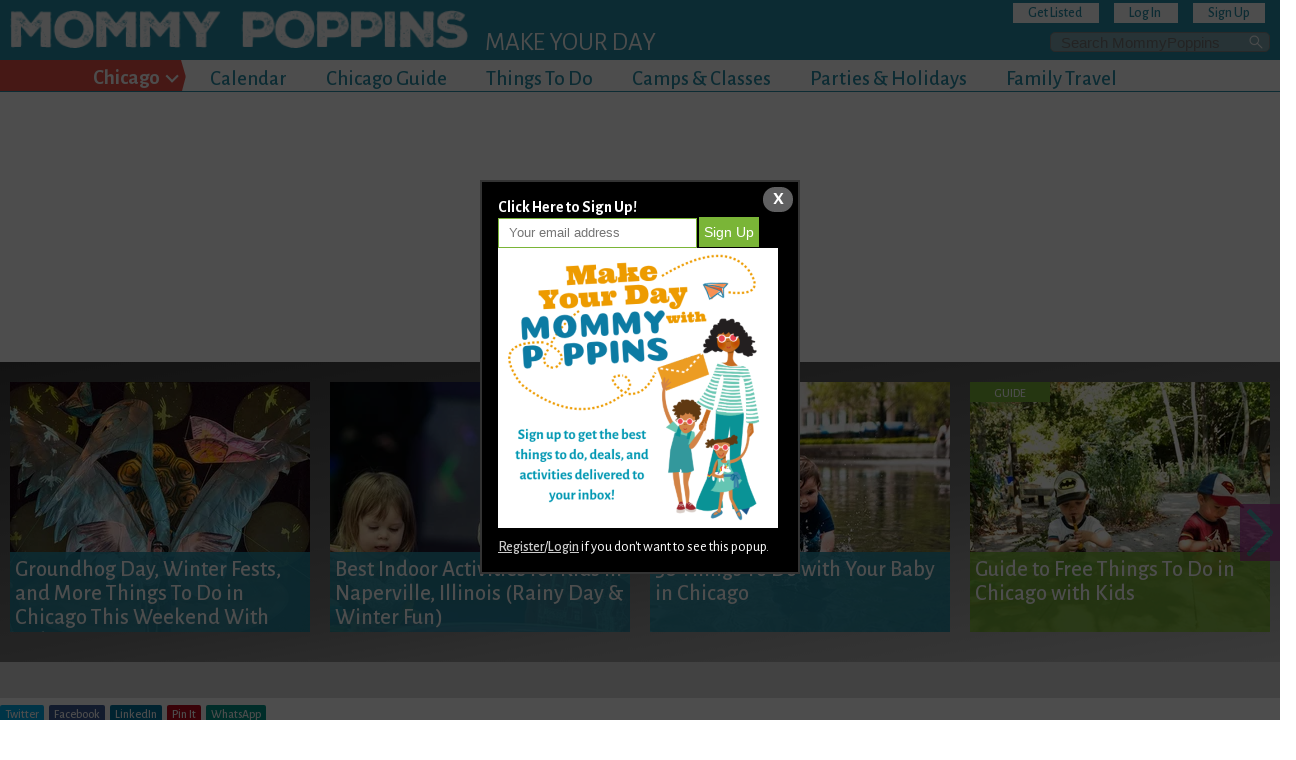

--- FILE ---
content_type: text/html; charset=utf-8
request_url: https://mommypoppins.com/chicago-kids/best-kids-dance-classes-in-chicago
body_size: 83253
content:
<!DOCTYPE html>
<html lang="en">
<head profile="http://www.w3.org/1999/xhtml/vocab">

  <link rel="preconnect" href="https://fonts.googleapis.com">
  <link rel="preconnect" href="https://fonts.gstatic.com">
  <link rel="preconnect" href="https://www.google-analytics.com">
  <link rel="preconnect" href="https://cdn.adapex.io">
  <link rel="preconnect" href="https://adservice.google.com">
  <link rel="preconnect" href="https://securepubads.g.doubleclick.net">
  <link rel="preconnect" href="https://www.googletagmanager.com">
  <link rel="preconnect" href="https://pagead2.googlesyndication.com">

  <link
    rel="preload"
    href="https://fonts.googleapis.com/css?family=Gloria+Hallelujah|Alegreya+Sans:400,300,300italic,400italic,500,500italic,700,700italic,900,900italic&display=swap"
    as="style"
    onload="this.onload=null;this.rel='stylesheet'"
  />
  <link
    rel="stylesheet"
    href="https://fonts.googleapis.com/css?family=Gloria+Hallelujah|Alegreya+Sans:400,300,300italic,400italic,500,500italic,700,700italic,900,900italic&display=swap"
    media="print"
    onload="this.media='all'"
  />
  <noscript>
    <link
      href="https://fonts.googleapis.com/css?family=Gloria+Hallelujah|Alegreya+Sans:400,300,300italic,400italic,500,500italic,700,700italic,900,900italic&display=swap"
      rel="stylesheet"
      type="text/css"
    />
  </noscript>
  <link rel="manifest" href="/manifest.json" />
  <link href="/sites/all/themes/mp_world/images/app-icons/apple-touch-icon.png" rel="apple-touch-icon" />
  <link href="/sites/all/themes/mp_world/images/app-icons/apple-touch-icon-152x152.png" rel="apple-touch-icon" sizes="152x152" />
  <link href="/sites/all/themes/mp_world/images/app-icons/apple-touch-icon-167x167.png" rel="apple-touch-icon" sizes="167x167" />
  <link href="/sites/all/themes/mp_world/images/app-icons/apple-touch-icon-180x180.png" rel="apple-touch-icon" sizes="180x180" />
  <link href="/sites/all/themes/mp_world/images/app-icons/icon-hires.png" rel="icon" sizes="192x192" />
  <link href="/sites/all/themes/mp_world/images/app-icons/icon-normal.png" rel="icon" sizes="128x128" />
    <meta name="format-detection" content="telephone=no">
  <meta name="msapplication-tap-highlight" content="no">
  <meta name="viewport" content="user-scalable=yes, initial-scale=1, maximum-scale=5, minimum-scale=1, width=device-width">
  <meta name="referrer" content="unsafe-url">

  <meta charset="utf-8" /><script type="text/javascript">(window.NREUM||(NREUM={})).init={privacy:{cookies_enabled:true},ajax:{deny_list:["bam.nr-data.net"]},feature_flags:["soft_nav"],distributed_tracing:{enabled:true}};(window.NREUM||(NREUM={})).loader_config={agentID:"1589084145",accountID:"6707778",trustKey:"6707778",xpid:"UgEHVlFUABABUVBUDwkPXlwJ",licenseKey:"NRJS-8cc2624b801bb0369fa",applicationID:"1516888888",browserID:"1589084145"};;/*! For license information please see nr-loader-spa-1.308.0.min.js.LICENSE.txt */
(()=>{var e,t,r={384:(e,t,r)=>{"use strict";r.d(t,{NT:()=>a,US:()=>u,Zm:()=>o,bQ:()=>d,dV:()=>c,pV:()=>l});var n=r(6154),i=r(1863),s=r(1910);const a={beacon:"bam.nr-data.net",errorBeacon:"bam.nr-data.net"};function o(){return n.gm.NREUM||(n.gm.NREUM={}),void 0===n.gm.newrelic&&(n.gm.newrelic=n.gm.NREUM),n.gm.NREUM}function c(){let e=o();return e.o||(e.o={ST:n.gm.setTimeout,SI:n.gm.setImmediate||n.gm.setInterval,CT:n.gm.clearTimeout,XHR:n.gm.XMLHttpRequest,REQ:n.gm.Request,EV:n.gm.Event,PR:n.gm.Promise,MO:n.gm.MutationObserver,FETCH:n.gm.fetch,WS:n.gm.WebSocket},(0,s.i)(...Object.values(e.o))),e}function d(e,t){let r=o();r.initializedAgents??={},t.initializedAt={ms:(0,i.t)(),date:new Date},r.initializedAgents[e]=t}function u(e,t){o()[e]=t}function l(){return function(){let e=o();const t=e.info||{};e.info={beacon:a.beacon,errorBeacon:a.errorBeacon,...t}}(),function(){let e=o();const t=e.init||{};e.init={...t}}(),c(),function(){let e=o();const t=e.loader_config||{};e.loader_config={...t}}(),o()}},782:(e,t,r)=>{"use strict";r.d(t,{T:()=>n});const n=r(860).K7.pageViewTiming},860:(e,t,r)=>{"use strict";r.d(t,{$J:()=>u,K7:()=>c,P3:()=>d,XX:()=>i,Yy:()=>o,df:()=>s,qY:()=>n,v4:()=>a});const n="events",i="jserrors",s="browser/blobs",a="rum",o="browser/logs",c={ajax:"ajax",genericEvents:"generic_events",jserrors:i,logging:"logging",metrics:"metrics",pageAction:"page_action",pageViewEvent:"page_view_event",pageViewTiming:"page_view_timing",sessionReplay:"session_replay",sessionTrace:"session_trace",softNav:"soft_navigations",spa:"spa"},d={[c.pageViewEvent]:1,[c.pageViewTiming]:2,[c.metrics]:3,[c.jserrors]:4,[c.spa]:5,[c.ajax]:6,[c.sessionTrace]:7,[c.softNav]:8,[c.sessionReplay]:9,[c.logging]:10,[c.genericEvents]:11},u={[c.pageViewEvent]:a,[c.pageViewTiming]:n,[c.ajax]:n,[c.spa]:n,[c.softNav]:n,[c.metrics]:i,[c.jserrors]:i,[c.sessionTrace]:s,[c.sessionReplay]:s,[c.logging]:o,[c.genericEvents]:"ins"}},944:(e,t,r)=>{"use strict";r.d(t,{R:()=>i});var n=r(3241);function i(e,t){"function"==typeof console.debug&&(console.debug("New Relic Warning: https://github.com/newrelic/newrelic-browser-agent/blob/main/docs/warning-codes.md#".concat(e),t),(0,n.W)({agentIdentifier:null,drained:null,type:"data",name:"warn",feature:"warn",data:{code:e,secondary:t}}))}},993:(e,t,r)=>{"use strict";r.d(t,{A$:()=>s,ET:()=>a,TZ:()=>o,p_:()=>i});var n=r(860);const i={ERROR:"ERROR",WARN:"WARN",INFO:"INFO",DEBUG:"DEBUG",TRACE:"TRACE"},s={OFF:0,ERROR:1,WARN:2,INFO:3,DEBUG:4,TRACE:5},a="log",o=n.K7.logging},1541:(e,t,r)=>{"use strict";r.d(t,{U:()=>i,f:()=>n});const n={MFE:"MFE",BA:"BA"};function i(e,t){if(2!==t?.harvestEndpointVersion)return{};const r=t.agentRef.runtime.appMetadata.agents[0].entityGuid;return e?{"source.id":e.id,"source.name":e.name,"source.type":e.type,"parent.id":e.parent?.id||r,"parent.type":e.parent?.type||n.BA}:{"entity.guid":r,appId:t.agentRef.info.applicationID}}},1687:(e,t,r)=>{"use strict";r.d(t,{Ak:()=>d,Ze:()=>h,x3:()=>u});var n=r(3241),i=r(7836),s=r(3606),a=r(860),o=r(2646);const c={};function d(e,t){const r={staged:!1,priority:a.P3[t]||0};l(e),c[e].get(t)||c[e].set(t,r)}function u(e,t){e&&c[e]&&(c[e].get(t)&&c[e].delete(t),p(e,t,!1),c[e].size&&f(e))}function l(e){if(!e)throw new Error("agentIdentifier required");c[e]||(c[e]=new Map)}function h(e="",t="feature",r=!1){if(l(e),!e||!c[e].get(t)||r)return p(e,t);c[e].get(t).staged=!0,f(e)}function f(e){const t=Array.from(c[e]);t.every(([e,t])=>t.staged)&&(t.sort((e,t)=>e[1].priority-t[1].priority),t.forEach(([t])=>{c[e].delete(t),p(e,t)}))}function p(e,t,r=!0){const a=e?i.ee.get(e):i.ee,c=s.i.handlers;if(!a.aborted&&a.backlog&&c){if((0,n.W)({agentIdentifier:e,type:"lifecycle",name:"drain",feature:t}),r){const e=a.backlog[t],r=c[t];if(r){for(let t=0;e&&t<e.length;++t)g(e[t],r);Object.entries(r).forEach(([e,t])=>{Object.values(t||{}).forEach(t=>{t[0]?.on&&t[0]?.context()instanceof o.y&&t[0].on(e,t[1])})})}}a.isolatedBacklog||delete c[t],a.backlog[t]=null,a.emit("drain-"+t,[])}}function g(e,t){var r=e[1];Object.values(t[r]||{}).forEach(t=>{var r=e[0];if(t[0]===r){var n=t[1],i=e[3],s=e[2];n.apply(i,s)}})}},1738:(e,t,r)=>{"use strict";r.d(t,{U:()=>f,Y:()=>h});var n=r(3241),i=r(9908),s=r(1863),a=r(944),o=r(5701),c=r(3969),d=r(8362),u=r(860),l=r(4261);function h(e,t,r,s){const h=s||r;!h||h[e]&&h[e]!==d.d.prototype[e]||(h[e]=function(){(0,i.p)(c.xV,["API/"+e+"/called"],void 0,u.K7.metrics,r.ee),(0,n.W)({agentIdentifier:r.agentIdentifier,drained:!!o.B?.[r.agentIdentifier],type:"data",name:"api",feature:l.Pl+e,data:{}});try{return t.apply(this,arguments)}catch(e){(0,a.R)(23,e)}})}function f(e,t,r,n,a){const o=e.info;null===r?delete o.jsAttributes[t]:o.jsAttributes[t]=r,(a||null===r)&&(0,i.p)(l.Pl+n,[(0,s.t)(),t,r],void 0,"session",e.ee)}},1741:(e,t,r)=>{"use strict";r.d(t,{W:()=>s});var n=r(944),i=r(4261);class s{#e(e,...t){if(this[e]!==s.prototype[e])return this[e](...t);(0,n.R)(35,e)}addPageAction(e,t){return this.#e(i.hG,e,t)}register(e){return this.#e(i.eY,e)}recordCustomEvent(e,t){return this.#e(i.fF,e,t)}setPageViewName(e,t){return this.#e(i.Fw,e,t)}setCustomAttribute(e,t,r){return this.#e(i.cD,e,t,r)}noticeError(e,t){return this.#e(i.o5,e,t)}setUserId(e,t=!1){return this.#e(i.Dl,e,t)}setApplicationVersion(e){return this.#e(i.nb,e)}setErrorHandler(e){return this.#e(i.bt,e)}addRelease(e,t){return this.#e(i.k6,e,t)}log(e,t){return this.#e(i.$9,e,t)}start(){return this.#e(i.d3)}finished(e){return this.#e(i.BL,e)}recordReplay(){return this.#e(i.CH)}pauseReplay(){return this.#e(i.Tb)}addToTrace(e){return this.#e(i.U2,e)}setCurrentRouteName(e){return this.#e(i.PA,e)}interaction(e){return this.#e(i.dT,e)}wrapLogger(e,t,r){return this.#e(i.Wb,e,t,r)}measure(e,t){return this.#e(i.V1,e,t)}consent(e){return this.#e(i.Pv,e)}}},1863:(e,t,r)=>{"use strict";function n(){return Math.floor(performance.now())}r.d(t,{t:()=>n})},1910:(e,t,r)=>{"use strict";r.d(t,{i:()=>s});var n=r(944);const i=new Map;function s(...e){return e.every(e=>{if(i.has(e))return i.get(e);const t="function"==typeof e?e.toString():"",r=t.includes("[native code]"),s=t.includes("nrWrapper");return r||s||(0,n.R)(64,e?.name||t),i.set(e,r),r})}},2555:(e,t,r)=>{"use strict";r.d(t,{D:()=>o,f:()=>a});var n=r(384),i=r(8122);const s={beacon:n.NT.beacon,errorBeacon:n.NT.errorBeacon,licenseKey:void 0,applicationID:void 0,sa:void 0,queueTime:void 0,applicationTime:void 0,ttGuid:void 0,user:void 0,account:void 0,product:void 0,extra:void 0,jsAttributes:{},userAttributes:void 0,atts:void 0,transactionName:void 0,tNamePlain:void 0};function a(e){try{return!!e.licenseKey&&!!e.errorBeacon&&!!e.applicationID}catch(e){return!1}}const o=e=>(0,i.a)(e,s)},2614:(e,t,r)=>{"use strict";r.d(t,{BB:()=>a,H3:()=>n,g:()=>d,iL:()=>c,tS:()=>o,uh:()=>i,wk:()=>s});const n="NRBA",i="SESSION",s=144e5,a=18e5,o={STARTED:"session-started",PAUSE:"session-pause",RESET:"session-reset",RESUME:"session-resume",UPDATE:"session-update"},c={SAME_TAB:"same-tab",CROSS_TAB:"cross-tab"},d={OFF:0,FULL:1,ERROR:2}},2646:(e,t,r)=>{"use strict";r.d(t,{y:()=>n});class n{constructor(e){this.contextId=e}}},2843:(e,t,r)=>{"use strict";r.d(t,{G:()=>s,u:()=>i});var n=r(3878);function i(e,t=!1,r,i){(0,n.DD)("visibilitychange",function(){if(t)return void("hidden"===document.visibilityState&&e());e(document.visibilityState)},r,i)}function s(e,t,r){(0,n.sp)("pagehide",e,t,r)}},3241:(e,t,r)=>{"use strict";r.d(t,{W:()=>s});var n=r(6154);const i="newrelic";function s(e={}){try{n.gm.dispatchEvent(new CustomEvent(i,{detail:e}))}catch(e){}}},3304:(e,t,r)=>{"use strict";r.d(t,{A:()=>s});var n=r(7836);const i=()=>{const e=new WeakSet;return(t,r)=>{if("object"==typeof r&&null!==r){if(e.has(r))return;e.add(r)}return r}};function s(e){try{return JSON.stringify(e,i())??""}catch(e){try{n.ee.emit("internal-error",[e])}catch(e){}return""}}},3333:(e,t,r)=>{"use strict";r.d(t,{$v:()=>u,TZ:()=>n,Xh:()=>c,Zp:()=>i,kd:()=>d,mq:()=>o,nf:()=>a,qN:()=>s});const n=r(860).K7.genericEvents,i=["auxclick","click","copy","keydown","paste","scrollend"],s=["focus","blur"],a=4,o=1e3,c=2e3,d=["PageAction","UserAction","BrowserPerformance"],u={RESOURCES:"experimental.resources",REGISTER:"register"}},3434:(e,t,r)=>{"use strict";r.d(t,{Jt:()=>s,YM:()=>d});var n=r(7836),i=r(5607);const s="nr@original:".concat(i.W),a=50;var o=Object.prototype.hasOwnProperty,c=!1;function d(e,t){return e||(e=n.ee),r.inPlace=function(e,t,n,i,s){n||(n="");const a="-"===n.charAt(0);for(let o=0;o<t.length;o++){const c=t[o],d=e[c];l(d)||(e[c]=r(d,a?c+n:n,i,c,s))}},r.flag=s,r;function r(t,r,n,c,d){return l(t)?t:(r||(r=""),nrWrapper[s]=t,function(e,t,r){if(Object.defineProperty&&Object.keys)try{return Object.keys(e).forEach(function(r){Object.defineProperty(t,r,{get:function(){return e[r]},set:function(t){return e[r]=t,t}})}),t}catch(e){u([e],r)}for(var n in e)o.call(e,n)&&(t[n]=e[n])}(t,nrWrapper,e),nrWrapper);function nrWrapper(){var s,o,l,h;let f;try{o=this,s=[...arguments],l="function"==typeof n?n(s,o):n||{}}catch(t){u([t,"",[s,o,c],l],e)}i(r+"start",[s,o,c],l,d);const p=performance.now();let g;try{return h=t.apply(o,s),g=performance.now(),h}catch(e){throw g=performance.now(),i(r+"err",[s,o,e],l,d),f=e,f}finally{const e=g-p,t={start:p,end:g,duration:e,isLongTask:e>=a,methodName:c,thrownError:f};t.isLongTask&&i("long-task",[t,o],l,d),i(r+"end",[s,o,h],l,d)}}}function i(r,n,i,s){if(!c||t){var a=c;c=!0;try{e.emit(r,n,i,t,s)}catch(t){u([t,r,n,i],e)}c=a}}}function u(e,t){t||(t=n.ee);try{t.emit("internal-error",e)}catch(e){}}function l(e){return!(e&&"function"==typeof e&&e.apply&&!e[s])}},3606:(e,t,r)=>{"use strict";r.d(t,{i:()=>s});var n=r(9908);s.on=a;var i=s.handlers={};function s(e,t,r,s){a(s||n.d,i,e,t,r)}function a(e,t,r,i,s){s||(s="feature"),e||(e=n.d);var a=t[s]=t[s]||{};(a[r]=a[r]||[]).push([e,i])}},3738:(e,t,r)=>{"use strict";r.d(t,{He:()=>i,Kp:()=>o,Lc:()=>d,Rz:()=>u,TZ:()=>n,bD:()=>s,d3:()=>a,jx:()=>l,sl:()=>h,uP:()=>c});const n=r(860).K7.sessionTrace,i="bstResource",s="resource",a="-start",o="-end",c="fn"+a,d="fn"+o,u="pushState",l=1e3,h=3e4},3785:(e,t,r)=>{"use strict";r.d(t,{R:()=>c,b:()=>d});var n=r(9908),i=r(1863),s=r(860),a=r(3969),o=r(993);function c(e,t,r={},c=o.p_.INFO,d=!0,u,l=(0,i.t)()){(0,n.p)(a.xV,["API/logging/".concat(c.toLowerCase(),"/called")],void 0,s.K7.metrics,e),(0,n.p)(o.ET,[l,t,r,c,d,u],void 0,s.K7.logging,e)}function d(e){return"string"==typeof e&&Object.values(o.p_).some(t=>t===e.toUpperCase().trim())}},3878:(e,t,r)=>{"use strict";function n(e,t){return{capture:e,passive:!1,signal:t}}function i(e,t,r=!1,i){window.addEventListener(e,t,n(r,i))}function s(e,t,r=!1,i){document.addEventListener(e,t,n(r,i))}r.d(t,{DD:()=>s,jT:()=>n,sp:()=>i})},3962:(e,t,r)=>{"use strict";r.d(t,{AM:()=>a,O2:()=>l,OV:()=>s,Qu:()=>h,TZ:()=>c,ih:()=>f,pP:()=>o,t1:()=>u,tC:()=>i,wD:()=>d});var n=r(860);const i=["click","keydown","submit"],s="popstate",a="api",o="initialPageLoad",c=n.K7.softNav,d=5e3,u=500,l={INITIAL_PAGE_LOAD:"",ROUTE_CHANGE:1,UNSPECIFIED:2},h={INTERACTION:1,AJAX:2,CUSTOM_END:3,CUSTOM_TRACER:4},f={IP:"in progress",PF:"pending finish",FIN:"finished",CAN:"cancelled"}},3969:(e,t,r)=>{"use strict";r.d(t,{TZ:()=>n,XG:()=>o,rs:()=>i,xV:()=>a,z_:()=>s});const n=r(860).K7.metrics,i="sm",s="cm",a="storeSupportabilityMetrics",o="storeEventMetrics"},4234:(e,t,r)=>{"use strict";r.d(t,{W:()=>s});var n=r(7836),i=r(1687);class s{constructor(e,t){this.agentIdentifier=e,this.ee=n.ee.get(e),this.featureName=t,this.blocked=!1}deregisterDrain(){(0,i.x3)(this.agentIdentifier,this.featureName)}}},4261:(e,t,r)=>{"use strict";r.d(t,{$9:()=>u,BL:()=>c,CH:()=>p,Dl:()=>R,Fw:()=>w,PA:()=>v,Pl:()=>n,Pv:()=>A,Tb:()=>h,U2:()=>a,V1:()=>E,Wb:()=>T,bt:()=>y,cD:()=>b,d3:()=>x,dT:()=>d,eY:()=>g,fF:()=>f,hG:()=>s,hw:()=>i,k6:()=>o,nb:()=>m,o5:()=>l});const n="api-",i=n+"ixn-",s="addPageAction",a="addToTrace",o="addRelease",c="finished",d="interaction",u="log",l="noticeError",h="pauseReplay",f="recordCustomEvent",p="recordReplay",g="register",m="setApplicationVersion",v="setCurrentRouteName",b="setCustomAttribute",y="setErrorHandler",w="setPageViewName",R="setUserId",x="start",T="wrapLogger",E="measure",A="consent"},5205:(e,t,r)=>{"use strict";r.d(t,{j:()=>S});var n=r(384),i=r(1741);var s=r(2555),a=r(3333);const o=e=>{if(!e||"string"!=typeof e)return!1;try{document.createDocumentFragment().querySelector(e)}catch{return!1}return!0};var c=r(2614),d=r(944),u=r(8122);const l="[data-nr-mask]",h=e=>(0,u.a)(e,(()=>{const e={feature_flags:[],experimental:{allow_registered_children:!1,resources:!1},mask_selector:"*",block_selector:"[data-nr-block]",mask_input_options:{color:!1,date:!1,"datetime-local":!1,email:!1,month:!1,number:!1,range:!1,search:!1,tel:!1,text:!1,time:!1,url:!1,week:!1,textarea:!1,select:!1,password:!0}};return{ajax:{deny_list:void 0,block_internal:!0,enabled:!0,autoStart:!0},api:{get allow_registered_children(){return e.feature_flags.includes(a.$v.REGISTER)||e.experimental.allow_registered_children},set allow_registered_children(t){e.experimental.allow_registered_children=t},duplicate_registered_data:!1},browser_consent_mode:{enabled:!1},distributed_tracing:{enabled:void 0,exclude_newrelic_header:void 0,cors_use_newrelic_header:void 0,cors_use_tracecontext_headers:void 0,allowed_origins:void 0},get feature_flags(){return e.feature_flags},set feature_flags(t){e.feature_flags=t},generic_events:{enabled:!0,autoStart:!0},harvest:{interval:30},jserrors:{enabled:!0,autoStart:!0},logging:{enabled:!0,autoStart:!0},metrics:{enabled:!0,autoStart:!0},obfuscate:void 0,page_action:{enabled:!0},page_view_event:{enabled:!0,autoStart:!0},page_view_timing:{enabled:!0,autoStart:!0},performance:{capture_marks:!1,capture_measures:!1,capture_detail:!0,resources:{get enabled(){return e.feature_flags.includes(a.$v.RESOURCES)||e.experimental.resources},set enabled(t){e.experimental.resources=t},asset_types:[],first_party_domains:[],ignore_newrelic:!0}},privacy:{cookies_enabled:!0},proxy:{assets:void 0,beacon:void 0},session:{expiresMs:c.wk,inactiveMs:c.BB},session_replay:{autoStart:!0,enabled:!1,preload:!1,sampling_rate:10,error_sampling_rate:100,collect_fonts:!1,inline_images:!1,fix_stylesheets:!0,mask_all_inputs:!0,get mask_text_selector(){return e.mask_selector},set mask_text_selector(t){o(t)?e.mask_selector="".concat(t,",").concat(l):""===t||null===t?e.mask_selector=l:(0,d.R)(5,t)},get block_class(){return"nr-block"},get ignore_class(){return"nr-ignore"},get mask_text_class(){return"nr-mask"},get block_selector(){return e.block_selector},set block_selector(t){o(t)?e.block_selector+=",".concat(t):""!==t&&(0,d.R)(6,t)},get mask_input_options(){return e.mask_input_options},set mask_input_options(t){t&&"object"==typeof t?e.mask_input_options={...t,password:!0}:(0,d.R)(7,t)}},session_trace:{enabled:!0,autoStart:!0},soft_navigations:{enabled:!0,autoStart:!0},spa:{enabled:!0,autoStart:!0},ssl:void 0,user_actions:{enabled:!0,elementAttributes:["id","className","tagName","type"]}}})());var f=r(6154),p=r(9324);let g=0;const m={buildEnv:p.F3,distMethod:p.Xs,version:p.xv,originTime:f.WN},v={consented:!1},b={appMetadata:{},get consented(){return this.session?.state?.consent||v.consented},set consented(e){v.consented=e},customTransaction:void 0,denyList:void 0,disabled:!1,harvester:void 0,isolatedBacklog:!1,isRecording:!1,loaderType:void 0,maxBytes:3e4,obfuscator:void 0,onerror:void 0,ptid:void 0,releaseIds:{},session:void 0,timeKeeper:void 0,registeredEntities:[],jsAttributesMetadata:{bytes:0},get harvestCount(){return++g}},y=e=>{const t=(0,u.a)(e,b),r=Object.keys(m).reduce((e,t)=>(e[t]={value:m[t],writable:!1,configurable:!0,enumerable:!0},e),{});return Object.defineProperties(t,r)};var w=r(5701);const R=e=>{const t=e.startsWith("http");e+="/",r.p=t?e:"https://"+e};var x=r(7836),T=r(3241);const E={accountID:void 0,trustKey:void 0,agentID:void 0,licenseKey:void 0,applicationID:void 0,xpid:void 0},A=e=>(0,u.a)(e,E),_=new Set;function S(e,t={},r,a){let{init:o,info:c,loader_config:d,runtime:u={},exposed:l=!0}=t;if(!c){const e=(0,n.pV)();o=e.init,c=e.info,d=e.loader_config}e.init=h(o||{}),e.loader_config=A(d||{}),c.jsAttributes??={},f.bv&&(c.jsAttributes.isWorker=!0),e.info=(0,s.D)(c);const p=e.init,g=[c.beacon,c.errorBeacon];_.has(e.agentIdentifier)||(p.proxy.assets&&(R(p.proxy.assets),g.push(p.proxy.assets)),p.proxy.beacon&&g.push(p.proxy.beacon),e.beacons=[...g],function(e){const t=(0,n.pV)();Object.getOwnPropertyNames(i.W.prototype).forEach(r=>{const n=i.W.prototype[r];if("function"!=typeof n||"constructor"===n)return;let s=t[r];e[r]&&!1!==e.exposed&&"micro-agent"!==e.runtime?.loaderType&&(t[r]=(...t)=>{const n=e[r](...t);return s?s(...t):n})})}(e),(0,n.US)("activatedFeatures",w.B)),u.denyList=[...p.ajax.deny_list||[],...p.ajax.block_internal?g:[]],u.ptid=e.agentIdentifier,u.loaderType=r,e.runtime=y(u),_.has(e.agentIdentifier)||(e.ee=x.ee.get(e.agentIdentifier),e.exposed=l,(0,T.W)({agentIdentifier:e.agentIdentifier,drained:!!w.B?.[e.agentIdentifier],type:"lifecycle",name:"initialize",feature:void 0,data:e.config})),_.add(e.agentIdentifier)}},5270:(e,t,r)=>{"use strict";r.d(t,{Aw:()=>a,SR:()=>s,rF:()=>o});var n=r(384),i=r(7767);function s(e){return!!(0,n.dV)().o.MO&&(0,i.V)(e)&&!0===e?.session_trace.enabled}function a(e){return!0===e?.session_replay.preload&&s(e)}function o(e,t){try{if("string"==typeof t?.type){if("password"===t.type.toLowerCase())return"*".repeat(e?.length||0);if(void 0!==t?.dataset?.nrUnmask||t?.classList?.contains("nr-unmask"))return e}}catch(e){}return"string"==typeof e?e.replace(/[\S]/g,"*"):"*".repeat(e?.length||0)}},5289:(e,t,r)=>{"use strict";r.d(t,{GG:()=>a,Qr:()=>c,sB:()=>o});var n=r(3878),i=r(6389);function s(){return"undefined"==typeof document||"complete"===document.readyState}function a(e,t){if(s())return e();const r=(0,i.J)(e),a=setInterval(()=>{s()&&(clearInterval(a),r())},500);(0,n.sp)("load",r,t)}function o(e){if(s())return e();(0,n.DD)("DOMContentLoaded",e)}function c(e){if(s())return e();(0,n.sp)("popstate",e)}},5607:(e,t,r)=>{"use strict";r.d(t,{W:()=>n});const n=(0,r(9566).bz)()},5701:(e,t,r)=>{"use strict";r.d(t,{B:()=>s,t:()=>a});var n=r(3241);const i=new Set,s={};function a(e,t){const r=t.agentIdentifier;s[r]??={},e&&"object"==typeof e&&(i.has(r)||(t.ee.emit("rumresp",[e]),s[r]=e,i.add(r),(0,n.W)({agentIdentifier:r,loaded:!0,drained:!0,type:"lifecycle",name:"load",feature:void 0,data:e})))}},6154:(e,t,r)=>{"use strict";r.d(t,{OF:()=>d,RI:()=>i,WN:()=>h,bv:()=>s,eN:()=>f,gm:()=>a,lR:()=>l,m:()=>c,mw:()=>o,sb:()=>u});var n=r(1863);const i="undefined"!=typeof window&&!!window.document,s="undefined"!=typeof WorkerGlobalScope&&("undefined"!=typeof self&&self instanceof WorkerGlobalScope&&self.navigator instanceof WorkerNavigator||"undefined"!=typeof globalThis&&globalThis instanceof WorkerGlobalScope&&globalThis.navigator instanceof WorkerNavigator),a=i?window:"undefined"!=typeof WorkerGlobalScope&&("undefined"!=typeof self&&self instanceof WorkerGlobalScope&&self||"undefined"!=typeof globalThis&&globalThis instanceof WorkerGlobalScope&&globalThis),o=Boolean("hidden"===a?.document?.visibilityState),c=""+a?.location,d=/iPad|iPhone|iPod/.test(a.navigator?.userAgent),u=d&&"undefined"==typeof SharedWorker,l=(()=>{const e=a.navigator?.userAgent?.match(/Firefox[/\s](\d+\.\d+)/);return Array.isArray(e)&&e.length>=2?+e[1]:0})(),h=Date.now()-(0,n.t)(),f=()=>"undefined"!=typeof PerformanceNavigationTiming&&a?.performance?.getEntriesByType("navigation")?.[0]?.responseStart},6344:(e,t,r)=>{"use strict";r.d(t,{BB:()=>u,Qb:()=>l,TZ:()=>i,Ug:()=>a,Vh:()=>s,_s:()=>o,bc:()=>d,yP:()=>c});var n=r(2614);const i=r(860).K7.sessionReplay,s="errorDuringReplay",a=.12,o={DomContentLoaded:0,Load:1,FullSnapshot:2,IncrementalSnapshot:3,Meta:4,Custom:5},c={[n.g.ERROR]:15e3,[n.g.FULL]:3e5,[n.g.OFF]:0},d={RESET:{message:"Session was reset",sm:"Reset"},IMPORT:{message:"Recorder failed to import",sm:"Import"},TOO_MANY:{message:"429: Too Many Requests",sm:"Too-Many"},TOO_BIG:{message:"Payload was too large",sm:"Too-Big"},CROSS_TAB:{message:"Session Entity was set to OFF on another tab",sm:"Cross-Tab"},ENTITLEMENTS:{message:"Session Replay is not allowed and will not be started",sm:"Entitlement"}},u=5e3,l={API:"api",RESUME:"resume",SWITCH_TO_FULL:"switchToFull",INITIALIZE:"initialize",PRELOAD:"preload"}},6389:(e,t,r)=>{"use strict";function n(e,t=500,r={}){const n=r?.leading||!1;let i;return(...r)=>{n&&void 0===i&&(e.apply(this,r),i=setTimeout(()=>{i=clearTimeout(i)},t)),n||(clearTimeout(i),i=setTimeout(()=>{e.apply(this,r)},t))}}function i(e){let t=!1;return(...r)=>{t||(t=!0,e.apply(this,r))}}r.d(t,{J:()=>i,s:()=>n})},6630:(e,t,r)=>{"use strict";r.d(t,{T:()=>n});const n=r(860).K7.pageViewEvent},6774:(e,t,r)=>{"use strict";r.d(t,{T:()=>n});const n=r(860).K7.jserrors},7295:(e,t,r)=>{"use strict";r.d(t,{Xv:()=>a,gX:()=>i,iW:()=>s});var n=[];function i(e){if(!e||s(e))return!1;if(0===n.length)return!0;if("*"===n[0].hostname)return!1;for(var t=0;t<n.length;t++){var r=n[t];if(r.hostname.test(e.hostname)&&r.pathname.test(e.pathname))return!1}return!0}function s(e){return void 0===e.hostname}function a(e){if(n=[],e&&e.length)for(var t=0;t<e.length;t++){let r=e[t];if(!r)continue;if("*"===r)return void(n=[{hostname:"*"}]);0===r.indexOf("http://")?r=r.substring(7):0===r.indexOf("https://")&&(r=r.substring(8));const i=r.indexOf("/");let s,a;i>0?(s=r.substring(0,i),a=r.substring(i)):(s=r,a="*");let[c]=s.split(":");n.push({hostname:o(c),pathname:o(a,!0)})}}function o(e,t=!1){const r=e.replace(/[.+?^${}()|[\]\\]/g,e=>"\\"+e).replace(/\*/g,".*?");return new RegExp((t?"^":"")+r+"$")}},7485:(e,t,r)=>{"use strict";r.d(t,{D:()=>i});var n=r(6154);function i(e){if(0===(e||"").indexOf("data:"))return{protocol:"data"};try{const t=new URL(e,location.href),r={port:t.port,hostname:t.hostname,pathname:t.pathname,search:t.search,protocol:t.protocol.slice(0,t.protocol.indexOf(":")),sameOrigin:t.protocol===n.gm?.location?.protocol&&t.host===n.gm?.location?.host};return r.port&&""!==r.port||("http:"===t.protocol&&(r.port="80"),"https:"===t.protocol&&(r.port="443")),r.pathname&&""!==r.pathname?r.pathname.startsWith("/")||(r.pathname="/".concat(r.pathname)):r.pathname="/",r}catch(e){return{}}}},7699:(e,t,r)=>{"use strict";r.d(t,{It:()=>s,KC:()=>o,No:()=>i,qh:()=>a});var n=r(860);const i=16e3,s=1e6,a="SESSION_ERROR",o={[n.K7.logging]:!0,[n.K7.genericEvents]:!1,[n.K7.jserrors]:!1,[n.K7.ajax]:!1}},7767:(e,t,r)=>{"use strict";r.d(t,{V:()=>i});var n=r(6154);const i=e=>n.RI&&!0===e?.privacy.cookies_enabled},7836:(e,t,r)=>{"use strict";r.d(t,{P:()=>o,ee:()=>c});var n=r(384),i=r(8990),s=r(2646),a=r(5607);const o="nr@context:".concat(a.W),c=function e(t,r){var n={},a={},u={},l=!1;try{l=16===r.length&&d.initializedAgents?.[r]?.runtime.isolatedBacklog}catch(e){}var h={on:p,addEventListener:p,removeEventListener:function(e,t){var r=n[e];if(!r)return;for(var i=0;i<r.length;i++)r[i]===t&&r.splice(i,1)},emit:function(e,r,n,i,s){!1!==s&&(s=!0);if(c.aborted&&!i)return;t&&s&&t.emit(e,r,n);var o=f(n);g(e).forEach(e=>{e.apply(o,r)});var d=v()[a[e]];d&&d.push([h,e,r,o]);return o},get:m,listeners:g,context:f,buffer:function(e,t){const r=v();if(t=t||"feature",h.aborted)return;Object.entries(e||{}).forEach(([e,n])=>{a[n]=t,t in r||(r[t]=[])})},abort:function(){h._aborted=!0,Object.keys(h.backlog).forEach(e=>{delete h.backlog[e]})},isBuffering:function(e){return!!v()[a[e]]},debugId:r,backlog:l?{}:t&&"object"==typeof t.backlog?t.backlog:{},isolatedBacklog:l};return Object.defineProperty(h,"aborted",{get:()=>{let e=h._aborted||!1;return e||(t&&(e=t.aborted),e)}}),h;function f(e){return e&&e instanceof s.y?e:e?(0,i.I)(e,o,()=>new s.y(o)):new s.y(o)}function p(e,t){n[e]=g(e).concat(t)}function g(e){return n[e]||[]}function m(t){return u[t]=u[t]||e(h,t)}function v(){return h.backlog}}(void 0,"globalEE"),d=(0,n.Zm)();d.ee||(d.ee=c)},8122:(e,t,r)=>{"use strict";r.d(t,{a:()=>i});var n=r(944);function i(e,t){try{if(!e||"object"!=typeof e)return(0,n.R)(3);if(!t||"object"!=typeof t)return(0,n.R)(4);const r=Object.create(Object.getPrototypeOf(t),Object.getOwnPropertyDescriptors(t)),s=0===Object.keys(r).length?e:r;for(let a in s)if(void 0!==e[a])try{if(null===e[a]){r[a]=null;continue}Array.isArray(e[a])&&Array.isArray(t[a])?r[a]=Array.from(new Set([...e[a],...t[a]])):"object"==typeof e[a]&&"object"==typeof t[a]?r[a]=i(e[a],t[a]):r[a]=e[a]}catch(e){r[a]||(0,n.R)(1,e)}return r}catch(e){(0,n.R)(2,e)}}},8139:(e,t,r)=>{"use strict";r.d(t,{u:()=>h});var n=r(7836),i=r(3434),s=r(8990),a=r(6154);const o={},c=a.gm.XMLHttpRequest,d="addEventListener",u="removeEventListener",l="nr@wrapped:".concat(n.P);function h(e){var t=function(e){return(e||n.ee).get("events")}(e);if(o[t.debugId]++)return t;o[t.debugId]=1;var r=(0,i.YM)(t,!0);function h(e){r.inPlace(e,[d,u],"-",p)}function p(e,t){return e[1]}return"getPrototypeOf"in Object&&(a.RI&&f(document,h),c&&f(c.prototype,h),f(a.gm,h)),t.on(d+"-start",function(e,t){var n=e[1];if(null!==n&&("function"==typeof n||"object"==typeof n)&&"newrelic"!==e[0]){var i=(0,s.I)(n,l,function(){var e={object:function(){if("function"!=typeof n.handleEvent)return;return n.handleEvent.apply(n,arguments)},function:n}[typeof n];return e?r(e,"fn-",null,e.name||"anonymous"):n});this.wrapped=e[1]=i}}),t.on(u+"-start",function(e){e[1]=this.wrapped||e[1]}),t}function f(e,t,...r){let n=e;for(;"object"==typeof n&&!Object.prototype.hasOwnProperty.call(n,d);)n=Object.getPrototypeOf(n);n&&t(n,...r)}},8362:(e,t,r)=>{"use strict";r.d(t,{d:()=>s});var n=r(9566),i=r(1741);class s extends i.W{agentIdentifier=(0,n.LA)(16)}},8374:(e,t,r)=>{r.nc=(()=>{try{return document?.currentScript?.nonce}catch(e){}return""})()},8990:(e,t,r)=>{"use strict";r.d(t,{I:()=>i});var n=Object.prototype.hasOwnProperty;function i(e,t,r){if(n.call(e,t))return e[t];var i=r();if(Object.defineProperty&&Object.keys)try{return Object.defineProperty(e,t,{value:i,writable:!0,enumerable:!1}),i}catch(e){}return e[t]=i,i}},9119:(e,t,r)=>{"use strict";r.d(t,{L:()=>s});var n=/([^?#]*)[^#]*(#[^?]*|$).*/,i=/([^?#]*)().*/;function s(e,t){return e?e.replace(t?n:i,"$1$2"):e}},9300:(e,t,r)=>{"use strict";r.d(t,{T:()=>n});const n=r(860).K7.ajax},9324:(e,t,r)=>{"use strict";r.d(t,{AJ:()=>a,F3:()=>i,Xs:()=>s,Yq:()=>o,xv:()=>n});const n="1.308.0",i="PROD",s="CDN",a="@newrelic/rrweb",o="1.0.1"},9566:(e,t,r)=>{"use strict";r.d(t,{LA:()=>o,ZF:()=>c,bz:()=>a,el:()=>d});var n=r(6154);const i="xxxxxxxx-xxxx-4xxx-yxxx-xxxxxxxxxxxx";function s(e,t){return e?15&e[t]:16*Math.random()|0}function a(){const e=n.gm?.crypto||n.gm?.msCrypto;let t,r=0;return e&&e.getRandomValues&&(t=e.getRandomValues(new Uint8Array(30))),i.split("").map(e=>"x"===e?s(t,r++).toString(16):"y"===e?(3&s()|8).toString(16):e).join("")}function o(e){const t=n.gm?.crypto||n.gm?.msCrypto;let r,i=0;t&&t.getRandomValues&&(r=t.getRandomValues(new Uint8Array(e)));const a=[];for(var o=0;o<e;o++)a.push(s(r,i++).toString(16));return a.join("")}function c(){return o(16)}function d(){return o(32)}},9908:(e,t,r)=>{"use strict";r.d(t,{d:()=>n,p:()=>i});var n=r(7836).ee.get("handle");function i(e,t,r,i,s){s?(s.buffer([e],i),s.emit(e,t,r)):(n.buffer([e],i),n.emit(e,t,r))}}},n={};function i(e){var t=n[e];if(void 0!==t)return t.exports;var s=n[e]={exports:{}};return r[e](s,s.exports,i),s.exports}i.m=r,i.d=(e,t)=>{for(var r in t)i.o(t,r)&&!i.o(e,r)&&Object.defineProperty(e,r,{enumerable:!0,get:t[r]})},i.f={},i.e=e=>Promise.all(Object.keys(i.f).reduce((t,r)=>(i.f[r](e,t),t),[])),i.u=e=>({212:"nr-spa-compressor",249:"nr-spa-recorder",478:"nr-spa"}[e]+"-1.308.0.min.js"),i.o=(e,t)=>Object.prototype.hasOwnProperty.call(e,t),e={},t="NRBA-1.308.0.PROD:",i.l=(r,n,s,a)=>{if(e[r])e[r].push(n);else{var o,c;if(void 0!==s)for(var d=document.getElementsByTagName("script"),u=0;u<d.length;u++){var l=d[u];if(l.getAttribute("src")==r||l.getAttribute("data-webpack")==t+s){o=l;break}}if(!o){c=!0;var h={478:"sha512-RSfSVnmHk59T/uIPbdSE0LPeqcEdF4/+XhfJdBuccH5rYMOEZDhFdtnh6X6nJk7hGpzHd9Ujhsy7lZEz/ORYCQ==",249:"sha512-ehJXhmntm85NSqW4MkhfQqmeKFulra3klDyY0OPDUE+sQ3GokHlPh1pmAzuNy//3j4ac6lzIbmXLvGQBMYmrkg==",212:"sha512-B9h4CR46ndKRgMBcK+j67uSR2RCnJfGefU+A7FrgR/k42ovXy5x/MAVFiSvFxuVeEk/pNLgvYGMp1cBSK/G6Fg=="};(o=document.createElement("script")).charset="utf-8",i.nc&&o.setAttribute("nonce",i.nc),o.setAttribute("data-webpack",t+s),o.src=r,0!==o.src.indexOf(window.location.origin+"/")&&(o.crossOrigin="anonymous"),h[a]&&(o.integrity=h[a])}e[r]=[n];var f=(t,n)=>{o.onerror=o.onload=null,clearTimeout(p);var i=e[r];if(delete e[r],o.parentNode&&o.parentNode.removeChild(o),i&&i.forEach(e=>e(n)),t)return t(n)},p=setTimeout(f.bind(null,void 0,{type:"timeout",target:o}),12e4);o.onerror=f.bind(null,o.onerror),o.onload=f.bind(null,o.onload),c&&document.head.appendChild(o)}},i.r=e=>{"undefined"!=typeof Symbol&&Symbol.toStringTag&&Object.defineProperty(e,Symbol.toStringTag,{value:"Module"}),Object.defineProperty(e,"__esModule",{value:!0})},i.p="https://js-agent.newrelic.com/",(()=>{var e={38:0,788:0};i.f.j=(t,r)=>{var n=i.o(e,t)?e[t]:void 0;if(0!==n)if(n)r.push(n[2]);else{var s=new Promise((r,i)=>n=e[t]=[r,i]);r.push(n[2]=s);var a=i.p+i.u(t),o=new Error;i.l(a,r=>{if(i.o(e,t)&&(0!==(n=e[t])&&(e[t]=void 0),n)){var s=r&&("load"===r.type?"missing":r.type),a=r&&r.target&&r.target.src;o.message="Loading chunk "+t+" failed: ("+s+": "+a+")",o.name="ChunkLoadError",o.type=s,o.request=a,n[1](o)}},"chunk-"+t,t)}};var t=(t,r)=>{var n,s,[a,o,c]=r,d=0;if(a.some(t=>0!==e[t])){for(n in o)i.o(o,n)&&(i.m[n]=o[n]);if(c)c(i)}for(t&&t(r);d<a.length;d++)s=a[d],i.o(e,s)&&e[s]&&e[s][0](),e[s]=0},r=self["webpackChunk:NRBA-1.308.0.PROD"]=self["webpackChunk:NRBA-1.308.0.PROD"]||[];r.forEach(t.bind(null,0)),r.push=t.bind(null,r.push.bind(r))})(),(()=>{"use strict";i(8374);var e=i(8362),t=i(860);const r=Object.values(t.K7);var n=i(5205);var s=i(9908),a=i(1863),o=i(4261),c=i(1738);var d=i(1687),u=i(4234),l=i(5289),h=i(6154),f=i(944),p=i(5270),g=i(7767),m=i(6389),v=i(7699);class b extends u.W{constructor(e,t){super(e.agentIdentifier,t),this.agentRef=e,this.abortHandler=void 0,this.featAggregate=void 0,this.loadedSuccessfully=void 0,this.onAggregateImported=new Promise(e=>{this.loadedSuccessfully=e}),this.deferred=Promise.resolve(),!1===e.init[this.featureName].autoStart?this.deferred=new Promise((t,r)=>{this.ee.on("manual-start-all",(0,m.J)(()=>{(0,d.Ak)(e.agentIdentifier,this.featureName),t()}))}):(0,d.Ak)(e.agentIdentifier,t)}importAggregator(e,t,r={}){if(this.featAggregate)return;const n=async()=>{let n;await this.deferred;try{if((0,g.V)(e.init)){const{setupAgentSession:t}=await i.e(478).then(i.bind(i,8766));n=t(e)}}catch(e){(0,f.R)(20,e),this.ee.emit("internal-error",[e]),(0,s.p)(v.qh,[e],void 0,this.featureName,this.ee)}try{if(!this.#t(this.featureName,n,e.init))return(0,d.Ze)(this.agentIdentifier,this.featureName),void this.loadedSuccessfully(!1);const{Aggregate:i}=await t();this.featAggregate=new i(e,r),e.runtime.harvester.initializedAggregates.push(this.featAggregate),this.loadedSuccessfully(!0)}catch(e){(0,f.R)(34,e),this.abortHandler?.(),(0,d.Ze)(this.agentIdentifier,this.featureName,!0),this.loadedSuccessfully(!1),this.ee&&this.ee.abort()}};h.RI?(0,l.GG)(()=>n(),!0):n()}#t(e,r,n){if(this.blocked)return!1;switch(e){case t.K7.sessionReplay:return(0,p.SR)(n)&&!!r;case t.K7.sessionTrace:return!!r;default:return!0}}}var y=i(6630),w=i(2614),R=i(3241);class x extends b{static featureName=y.T;constructor(e){var t;super(e,y.T),this.setupInspectionEvents(e.agentIdentifier),t=e,(0,c.Y)(o.Fw,function(e,r){"string"==typeof e&&("/"!==e.charAt(0)&&(e="/"+e),t.runtime.customTransaction=(r||"http://custom.transaction")+e,(0,s.p)(o.Pl+o.Fw,[(0,a.t)()],void 0,void 0,t.ee))},t),this.importAggregator(e,()=>i.e(478).then(i.bind(i,2467)))}setupInspectionEvents(e){const t=(t,r)=>{t&&(0,R.W)({agentIdentifier:e,timeStamp:t.timeStamp,loaded:"complete"===t.target.readyState,type:"window",name:r,data:t.target.location+""})};(0,l.sB)(e=>{t(e,"DOMContentLoaded")}),(0,l.GG)(e=>{t(e,"load")}),(0,l.Qr)(e=>{t(e,"navigate")}),this.ee.on(w.tS.UPDATE,(t,r)=>{(0,R.W)({agentIdentifier:e,type:"lifecycle",name:"session",data:r})})}}var T=i(384);class E extends e.d{constructor(e){var t;(super(),h.gm)?(this.features={},(0,T.bQ)(this.agentIdentifier,this),this.desiredFeatures=new Set(e.features||[]),this.desiredFeatures.add(x),(0,n.j)(this,e,e.loaderType||"agent"),t=this,(0,c.Y)(o.cD,function(e,r,n=!1){if("string"==typeof e){if(["string","number","boolean"].includes(typeof r)||null===r)return(0,c.U)(t,e,r,o.cD,n);(0,f.R)(40,typeof r)}else(0,f.R)(39,typeof e)},t),function(e){(0,c.Y)(o.Dl,function(t,r=!1){if("string"!=typeof t&&null!==t)return void(0,f.R)(41,typeof t);const n=e.info.jsAttributes["enduser.id"];r&&null!=n&&n!==t?(0,s.p)(o.Pl+"setUserIdAndResetSession",[t],void 0,"session",e.ee):(0,c.U)(e,"enduser.id",t,o.Dl,!0)},e)}(this),function(e){(0,c.Y)(o.nb,function(t){if("string"==typeof t||null===t)return(0,c.U)(e,"application.version",t,o.nb,!1);(0,f.R)(42,typeof t)},e)}(this),function(e){(0,c.Y)(o.d3,function(){e.ee.emit("manual-start-all")},e)}(this),function(e){(0,c.Y)(o.Pv,function(t=!0){if("boolean"==typeof t){if((0,s.p)(o.Pl+o.Pv,[t],void 0,"session",e.ee),e.runtime.consented=t,t){const t=e.features.page_view_event;t.onAggregateImported.then(e=>{const r=t.featAggregate;e&&!r.sentRum&&r.sendRum()})}}else(0,f.R)(65,typeof t)},e)}(this),this.run()):(0,f.R)(21)}get config(){return{info:this.info,init:this.init,loader_config:this.loader_config,runtime:this.runtime}}get api(){return this}run(){try{const e=function(e){const t={};return r.forEach(r=>{t[r]=!!e[r]?.enabled}),t}(this.init),n=[...this.desiredFeatures];n.sort((e,r)=>t.P3[e.featureName]-t.P3[r.featureName]),n.forEach(r=>{if(!e[r.featureName]&&r.featureName!==t.K7.pageViewEvent)return;if(r.featureName===t.K7.spa)return void(0,f.R)(67);const n=function(e){switch(e){case t.K7.ajax:return[t.K7.jserrors];case t.K7.sessionTrace:return[t.K7.ajax,t.K7.pageViewEvent];case t.K7.sessionReplay:return[t.K7.sessionTrace];case t.K7.pageViewTiming:return[t.K7.pageViewEvent];default:return[]}}(r.featureName).filter(e=>!(e in this.features));n.length>0&&(0,f.R)(36,{targetFeature:r.featureName,missingDependencies:n}),this.features[r.featureName]=new r(this)})}catch(e){(0,f.R)(22,e);for(const e in this.features)this.features[e].abortHandler?.();const t=(0,T.Zm)();delete t.initializedAgents[this.agentIdentifier]?.features,delete this.sharedAggregator;return t.ee.get(this.agentIdentifier).abort(),!1}}}var A=i(2843),_=i(782);class S extends b{static featureName=_.T;constructor(e){super(e,_.T),h.RI&&((0,A.u)(()=>(0,s.p)("docHidden",[(0,a.t)()],void 0,_.T,this.ee),!0),(0,A.G)(()=>(0,s.p)("winPagehide",[(0,a.t)()],void 0,_.T,this.ee)),this.importAggregator(e,()=>i.e(478).then(i.bind(i,9917))))}}var O=i(3969);class I extends b{static featureName=O.TZ;constructor(e){super(e,O.TZ),h.RI&&document.addEventListener("securitypolicyviolation",e=>{(0,s.p)(O.xV,["Generic/CSPViolation/Detected"],void 0,this.featureName,this.ee)}),this.importAggregator(e,()=>i.e(478).then(i.bind(i,6555)))}}var N=i(6774),P=i(3878),k=i(3304);class D{constructor(e,t,r,n,i){this.name="UncaughtError",this.message="string"==typeof e?e:(0,k.A)(e),this.sourceURL=t,this.line=r,this.column=n,this.__newrelic=i}}function C(e){return M(e)?e:new D(void 0!==e?.message?e.message:e,e?.filename||e?.sourceURL,e?.lineno||e?.line,e?.colno||e?.col,e?.__newrelic,e?.cause)}function j(e){const t="Unhandled Promise Rejection: ";if(!e?.reason)return;if(M(e.reason)){try{e.reason.message.startsWith(t)||(e.reason.message=t+e.reason.message)}catch(e){}return C(e.reason)}const r=C(e.reason);return(r.message||"").startsWith(t)||(r.message=t+r.message),r}function L(e){if(e.error instanceof SyntaxError&&!/:\d+$/.test(e.error.stack?.trim())){const t=new D(e.message,e.filename,e.lineno,e.colno,e.error.__newrelic,e.cause);return t.name=SyntaxError.name,t}return M(e.error)?e.error:C(e)}function M(e){return e instanceof Error&&!!e.stack}function H(e,r,n,i,o=(0,a.t)()){"string"==typeof e&&(e=new Error(e)),(0,s.p)("err",[e,o,!1,r,n.runtime.isRecording,void 0,i],void 0,t.K7.jserrors,n.ee),(0,s.p)("uaErr",[],void 0,t.K7.genericEvents,n.ee)}var B=i(1541),K=i(993),W=i(3785);function U(e,{customAttributes:t={},level:r=K.p_.INFO}={},n,i,s=(0,a.t)()){(0,W.R)(n.ee,e,t,r,!1,i,s)}function F(e,r,n,i,c=(0,a.t)()){(0,s.p)(o.Pl+o.hG,[c,e,r,i],void 0,t.K7.genericEvents,n.ee)}function V(e,r,n,i,c=(0,a.t)()){const{start:d,end:u,customAttributes:l}=r||{},h={customAttributes:l||{}};if("object"!=typeof h.customAttributes||"string"!=typeof e||0===e.length)return void(0,f.R)(57);const p=(e,t)=>null==e?t:"number"==typeof e?e:e instanceof PerformanceMark?e.startTime:Number.NaN;if(h.start=p(d,0),h.end=p(u,c),Number.isNaN(h.start)||Number.isNaN(h.end))(0,f.R)(57);else{if(h.duration=h.end-h.start,!(h.duration<0))return(0,s.p)(o.Pl+o.V1,[h,e,i],void 0,t.K7.genericEvents,n.ee),h;(0,f.R)(58)}}function G(e,r={},n,i,c=(0,a.t)()){(0,s.p)(o.Pl+o.fF,[c,e,r,i],void 0,t.K7.genericEvents,n.ee)}function z(e){(0,c.Y)(o.eY,function(t){return Y(e,t)},e)}function Y(e,r,n){(0,f.R)(54,"newrelic.register"),r||={},r.type=B.f.MFE,r.licenseKey||=e.info.licenseKey,r.blocked=!1,r.parent=n||{},Array.isArray(r.tags)||(r.tags=[]);const i={};r.tags.forEach(e=>{"name"!==e&&"id"!==e&&(i["source.".concat(e)]=!0)}),r.isolated??=!0;let o=()=>{};const c=e.runtime.registeredEntities;if(!r.isolated){const e=c.find(({metadata:{target:{id:e}}})=>e===r.id&&!r.isolated);if(e)return e}const d=e=>{r.blocked=!0,o=e};function u(e){return"string"==typeof e&&!!e.trim()&&e.trim().length<501||"number"==typeof e}e.init.api.allow_registered_children||d((0,m.J)(()=>(0,f.R)(55))),u(r.id)&&u(r.name)||d((0,m.J)(()=>(0,f.R)(48,r)));const l={addPageAction:(t,n={})=>g(F,[t,{...i,...n},e],r),deregister:()=>{d((0,m.J)(()=>(0,f.R)(68)))},log:(t,n={})=>g(U,[t,{...n,customAttributes:{...i,...n.customAttributes||{}}},e],r),measure:(t,n={})=>g(V,[t,{...n,customAttributes:{...i,...n.customAttributes||{}}},e],r),noticeError:(t,n={})=>g(H,[t,{...i,...n},e],r),register:(t={})=>g(Y,[e,t],l.metadata.target),recordCustomEvent:(t,n={})=>g(G,[t,{...i,...n},e],r),setApplicationVersion:e=>p("application.version",e),setCustomAttribute:(e,t)=>p(e,t),setUserId:e=>p("enduser.id",e),metadata:{customAttributes:i,target:r}},h=()=>(r.blocked&&o(),r.blocked);h()||c.push(l);const p=(e,t)=>{h()||(i[e]=t)},g=(r,n,i)=>{if(h())return;const o=(0,a.t)();(0,s.p)(O.xV,["API/register/".concat(r.name,"/called")],void 0,t.K7.metrics,e.ee);try{if(e.init.api.duplicate_registered_data&&"register"!==r.name){let e=n;if(n[1]instanceof Object){const t={"child.id":i.id,"child.type":i.type};e="customAttributes"in n[1]?[n[0],{...n[1],customAttributes:{...n[1].customAttributes,...t}},...n.slice(2)]:[n[0],{...n[1],...t},...n.slice(2)]}r(...e,void 0,o)}return r(...n,i,o)}catch(e){(0,f.R)(50,e)}};return l}class Z extends b{static featureName=N.T;constructor(e){var t;super(e,N.T),t=e,(0,c.Y)(o.o5,(e,r)=>H(e,r,t),t),function(e){(0,c.Y)(o.bt,function(t){e.runtime.onerror=t},e)}(e),function(e){let t=0;(0,c.Y)(o.k6,function(e,r){++t>10||(this.runtime.releaseIds[e.slice(-200)]=(""+r).slice(-200))},e)}(e),z(e);try{this.removeOnAbort=new AbortController}catch(e){}this.ee.on("internal-error",(t,r)=>{this.abortHandler&&(0,s.p)("ierr",[C(t),(0,a.t)(),!0,{},e.runtime.isRecording,r],void 0,this.featureName,this.ee)}),h.gm.addEventListener("unhandledrejection",t=>{this.abortHandler&&(0,s.p)("err",[j(t),(0,a.t)(),!1,{unhandledPromiseRejection:1},e.runtime.isRecording],void 0,this.featureName,this.ee)},(0,P.jT)(!1,this.removeOnAbort?.signal)),h.gm.addEventListener("error",t=>{this.abortHandler&&(0,s.p)("err",[L(t),(0,a.t)(),!1,{},e.runtime.isRecording],void 0,this.featureName,this.ee)},(0,P.jT)(!1,this.removeOnAbort?.signal)),this.abortHandler=this.#r,this.importAggregator(e,()=>i.e(478).then(i.bind(i,2176)))}#r(){this.removeOnAbort?.abort(),this.abortHandler=void 0}}var q=i(8990);let X=1;function J(e){const t=typeof e;return!e||"object"!==t&&"function"!==t?-1:e===h.gm?0:(0,q.I)(e,"nr@id",function(){return X++})}function Q(e){if("string"==typeof e&&e.length)return e.length;if("object"==typeof e){if("undefined"!=typeof ArrayBuffer&&e instanceof ArrayBuffer&&e.byteLength)return e.byteLength;if("undefined"!=typeof Blob&&e instanceof Blob&&e.size)return e.size;if(!("undefined"!=typeof FormData&&e instanceof FormData))try{return(0,k.A)(e).length}catch(e){return}}}var ee=i(8139),te=i(7836),re=i(3434);const ne={},ie=["open","send"];function se(e){var t=e||te.ee;const r=function(e){return(e||te.ee).get("xhr")}(t);if(void 0===h.gm.XMLHttpRequest)return r;if(ne[r.debugId]++)return r;ne[r.debugId]=1,(0,ee.u)(t);var n=(0,re.YM)(r),i=h.gm.XMLHttpRequest,s=h.gm.MutationObserver,a=h.gm.Promise,o=h.gm.setInterval,c="readystatechange",d=["onload","onerror","onabort","onloadstart","onloadend","onprogress","ontimeout"],u=[],l=h.gm.XMLHttpRequest=function(e){const t=new i(e),s=r.context(t);try{r.emit("new-xhr",[t],s),t.addEventListener(c,(a=s,function(){var e=this;e.readyState>3&&!a.resolved&&(a.resolved=!0,r.emit("xhr-resolved",[],e)),n.inPlace(e,d,"fn-",y)}),(0,P.jT)(!1))}catch(e){(0,f.R)(15,e);try{r.emit("internal-error",[e])}catch(e){}}var a;return t};function p(e,t){n.inPlace(t,["onreadystatechange"],"fn-",y)}if(function(e,t){for(var r in e)t[r]=e[r]}(i,l),l.prototype=i.prototype,n.inPlace(l.prototype,ie,"-xhr-",y),r.on("send-xhr-start",function(e,t){p(e,t),function(e){u.push(e),s&&(g?g.then(b):o?o(b):(m=-m,v.data=m))}(t)}),r.on("open-xhr-start",p),s){var g=a&&a.resolve();if(!o&&!a){var m=1,v=document.createTextNode(m);new s(b).observe(v,{characterData:!0})}}else t.on("fn-end",function(e){e[0]&&e[0].type===c||b()});function b(){for(var e=0;e<u.length;e++)p(0,u[e]);u.length&&(u=[])}function y(e,t){return t}return r}var ae="fetch-",oe=ae+"body-",ce=["arrayBuffer","blob","json","text","formData"],de=h.gm.Request,ue=h.gm.Response,le="prototype";const he={};function fe(e){const t=function(e){return(e||te.ee).get("fetch")}(e);if(!(de&&ue&&h.gm.fetch))return t;if(he[t.debugId]++)return t;function r(e,r,n){var i=e[r];"function"==typeof i&&(e[r]=function(){var e,r=[...arguments],s={};t.emit(n+"before-start",[r],s),s[te.P]&&s[te.P].dt&&(e=s[te.P].dt);var a=i.apply(this,r);return t.emit(n+"start",[r,e],a),a.then(function(e){return t.emit(n+"end",[null,e],a),e},function(e){throw t.emit(n+"end",[e],a),e})})}return he[t.debugId]=1,ce.forEach(e=>{r(de[le],e,oe),r(ue[le],e,oe)}),r(h.gm,"fetch",ae),t.on(ae+"end",function(e,r){var n=this;if(r){var i=r.headers.get("content-length");null!==i&&(n.rxSize=i),t.emit(ae+"done",[null,r],n)}else t.emit(ae+"done",[e],n)}),t}var pe=i(7485),ge=i(9566);class me{constructor(e){this.agentRef=e}generateTracePayload(e){const t=this.agentRef.loader_config;if(!this.shouldGenerateTrace(e)||!t)return null;var r=(t.accountID||"").toString()||null,n=(t.agentID||"").toString()||null,i=(t.trustKey||"").toString()||null;if(!r||!n)return null;var s=(0,ge.ZF)(),a=(0,ge.el)(),o=Date.now(),c={spanId:s,traceId:a,timestamp:o};return(e.sameOrigin||this.isAllowedOrigin(e)&&this.useTraceContextHeadersForCors())&&(c.traceContextParentHeader=this.generateTraceContextParentHeader(s,a),c.traceContextStateHeader=this.generateTraceContextStateHeader(s,o,r,n,i)),(e.sameOrigin&&!this.excludeNewrelicHeader()||!e.sameOrigin&&this.isAllowedOrigin(e)&&this.useNewrelicHeaderForCors())&&(c.newrelicHeader=this.generateTraceHeader(s,a,o,r,n,i)),c}generateTraceContextParentHeader(e,t){return"00-"+t+"-"+e+"-01"}generateTraceContextStateHeader(e,t,r,n,i){return i+"@nr=0-1-"+r+"-"+n+"-"+e+"----"+t}generateTraceHeader(e,t,r,n,i,s){if(!("function"==typeof h.gm?.btoa))return null;var a={v:[0,1],d:{ty:"Browser",ac:n,ap:i,id:e,tr:t,ti:r}};return s&&n!==s&&(a.d.tk=s),btoa((0,k.A)(a))}shouldGenerateTrace(e){return this.agentRef.init?.distributed_tracing?.enabled&&this.isAllowedOrigin(e)}isAllowedOrigin(e){var t=!1;const r=this.agentRef.init?.distributed_tracing;if(e.sameOrigin)t=!0;else if(r?.allowed_origins instanceof Array)for(var n=0;n<r.allowed_origins.length;n++){var i=(0,pe.D)(r.allowed_origins[n]);if(e.hostname===i.hostname&&e.protocol===i.protocol&&e.port===i.port){t=!0;break}}return t}excludeNewrelicHeader(){var e=this.agentRef.init?.distributed_tracing;return!!e&&!!e.exclude_newrelic_header}useNewrelicHeaderForCors(){var e=this.agentRef.init?.distributed_tracing;return!!e&&!1!==e.cors_use_newrelic_header}useTraceContextHeadersForCors(){var e=this.agentRef.init?.distributed_tracing;return!!e&&!!e.cors_use_tracecontext_headers}}var ve=i(9300),be=i(7295);function ye(e){return"string"==typeof e?e:e instanceof(0,T.dV)().o.REQ?e.url:h.gm?.URL&&e instanceof URL?e.href:void 0}var we=["load","error","abort","timeout"],Re=we.length,xe=(0,T.dV)().o.REQ,Te=(0,T.dV)().o.XHR;const Ee="X-NewRelic-App-Data";class Ae extends b{static featureName=ve.T;constructor(e){super(e,ve.T),this.dt=new me(e),this.handler=(e,t,r,n)=>(0,s.p)(e,t,r,n,this.ee);try{const e={xmlhttprequest:"xhr",fetch:"fetch",beacon:"beacon"};h.gm?.performance?.getEntriesByType("resource").forEach(r=>{if(r.initiatorType in e&&0!==r.responseStatus){const n={status:r.responseStatus},i={rxSize:r.transferSize,duration:Math.floor(r.duration),cbTime:0};_e(n,r.name),this.handler("xhr",[n,i,r.startTime,r.responseEnd,e[r.initiatorType]],void 0,t.K7.ajax)}})}catch(e){}fe(this.ee),se(this.ee),function(e,r,n,i){function o(e){var t=this;t.totalCbs=0,t.called=0,t.cbTime=0,t.end=T,t.ended=!1,t.xhrGuids={},t.lastSize=null,t.loadCaptureCalled=!1,t.params=this.params||{},t.metrics=this.metrics||{},t.latestLongtaskEnd=0,e.addEventListener("load",function(r){E(t,e)},(0,P.jT)(!1)),h.lR||e.addEventListener("progress",function(e){t.lastSize=e.loaded},(0,P.jT)(!1))}function c(e){this.params={method:e[0]},_e(this,e[1]),this.metrics={}}function d(t,r){e.loader_config.xpid&&this.sameOrigin&&r.setRequestHeader("X-NewRelic-ID",e.loader_config.xpid);var n=i.generateTracePayload(this.parsedOrigin);if(n){var s=!1;n.newrelicHeader&&(r.setRequestHeader("newrelic",n.newrelicHeader),s=!0),n.traceContextParentHeader&&(r.setRequestHeader("traceparent",n.traceContextParentHeader),n.traceContextStateHeader&&r.setRequestHeader("tracestate",n.traceContextStateHeader),s=!0),s&&(this.dt=n)}}function u(e,t){var n=this.metrics,i=e[0],s=this;if(n&&i){var o=Q(i);o&&(n.txSize=o)}this.startTime=(0,a.t)(),this.body=i,this.listener=function(e){try{"abort"!==e.type||s.loadCaptureCalled||(s.params.aborted=!0),("load"!==e.type||s.called===s.totalCbs&&(s.onloadCalled||"function"!=typeof t.onload)&&"function"==typeof s.end)&&s.end(t)}catch(e){try{r.emit("internal-error",[e])}catch(e){}}};for(var c=0;c<Re;c++)t.addEventListener(we[c],this.listener,(0,P.jT)(!1))}function l(e,t,r){this.cbTime+=e,t?this.onloadCalled=!0:this.called+=1,this.called!==this.totalCbs||!this.onloadCalled&&"function"==typeof r.onload||"function"!=typeof this.end||this.end(r)}function f(e,t){var r=""+J(e)+!!t;this.xhrGuids&&!this.xhrGuids[r]&&(this.xhrGuids[r]=!0,this.totalCbs+=1)}function p(e,t){var r=""+J(e)+!!t;this.xhrGuids&&this.xhrGuids[r]&&(delete this.xhrGuids[r],this.totalCbs-=1)}function g(){this.endTime=(0,a.t)()}function m(e,t){t instanceof Te&&"load"===e[0]&&r.emit("xhr-load-added",[e[1],e[2]],t)}function v(e,t){t instanceof Te&&"load"===e[0]&&r.emit("xhr-load-removed",[e[1],e[2]],t)}function b(e,t,r){t instanceof Te&&("onload"===r&&(this.onload=!0),("load"===(e[0]&&e[0].type)||this.onload)&&(this.xhrCbStart=(0,a.t)()))}function y(e,t){this.xhrCbStart&&r.emit("xhr-cb-time",[(0,a.t)()-this.xhrCbStart,this.onload,t],t)}function w(e){var t,r=e[1]||{};if("string"==typeof e[0]?0===(t=e[0]).length&&h.RI&&(t=""+h.gm.location.href):e[0]&&e[0].url?t=e[0].url:h.gm?.URL&&e[0]&&e[0]instanceof URL?t=e[0].href:"function"==typeof e[0].toString&&(t=e[0].toString()),"string"==typeof t&&0!==t.length){t&&(this.parsedOrigin=(0,pe.D)(t),this.sameOrigin=this.parsedOrigin.sameOrigin);var n=i.generateTracePayload(this.parsedOrigin);if(n&&(n.newrelicHeader||n.traceContextParentHeader))if(e[0]&&e[0].headers)o(e[0].headers,n)&&(this.dt=n);else{var s={};for(var a in r)s[a]=r[a];s.headers=new Headers(r.headers||{}),o(s.headers,n)&&(this.dt=n),e.length>1?e[1]=s:e.push(s)}}function o(e,t){var r=!1;return t.newrelicHeader&&(e.set("newrelic",t.newrelicHeader),r=!0),t.traceContextParentHeader&&(e.set("traceparent",t.traceContextParentHeader),t.traceContextStateHeader&&e.set("tracestate",t.traceContextStateHeader),r=!0),r}}function R(e,t){this.params={},this.metrics={},this.startTime=(0,a.t)(),this.dt=t,e.length>=1&&(this.target=e[0]),e.length>=2&&(this.opts=e[1]);var r=this.opts||{},n=this.target;_e(this,ye(n));var i=(""+(n&&n instanceof xe&&n.method||r.method||"GET")).toUpperCase();this.params.method=i,this.body=r.body,this.txSize=Q(r.body)||0}function x(e,r){if(this.endTime=(0,a.t)(),this.params||(this.params={}),(0,be.iW)(this.params))return;let i;this.params.status=r?r.status:0,"string"==typeof this.rxSize&&this.rxSize.length>0&&(i=+this.rxSize);const s={txSize:this.txSize,rxSize:i,duration:(0,a.t)()-this.startTime};n("xhr",[this.params,s,this.startTime,this.endTime,"fetch"],this,t.K7.ajax)}function T(e){const r=this.params,i=this.metrics;if(!this.ended){this.ended=!0;for(let t=0;t<Re;t++)e.removeEventListener(we[t],this.listener,!1);r.aborted||(0,be.iW)(r)||(i.duration=(0,a.t)()-this.startTime,this.loadCaptureCalled||4!==e.readyState?null==r.status&&(r.status=0):E(this,e),i.cbTime=this.cbTime,n("xhr",[r,i,this.startTime,this.endTime,"xhr"],this,t.K7.ajax))}}function E(e,n){e.params.status=n.status;var i=function(e,t){var r=e.responseType;return"json"===r&&null!==t?t:"arraybuffer"===r||"blob"===r||"json"===r?Q(e.response):"text"===r||""===r||void 0===r?Q(e.responseText):void 0}(n,e.lastSize);if(i&&(e.metrics.rxSize=i),e.sameOrigin&&n.getAllResponseHeaders().indexOf(Ee)>=0){var a=n.getResponseHeader(Ee);a&&((0,s.p)(O.rs,["Ajax/CrossApplicationTracing/Header/Seen"],void 0,t.K7.metrics,r),e.params.cat=a.split(", ").pop())}e.loadCaptureCalled=!0}r.on("new-xhr",o),r.on("open-xhr-start",c),r.on("open-xhr-end",d),r.on("send-xhr-start",u),r.on("xhr-cb-time",l),r.on("xhr-load-added",f),r.on("xhr-load-removed",p),r.on("xhr-resolved",g),r.on("addEventListener-end",m),r.on("removeEventListener-end",v),r.on("fn-end",y),r.on("fetch-before-start",w),r.on("fetch-start",R),r.on("fn-start",b),r.on("fetch-done",x)}(e,this.ee,this.handler,this.dt),this.importAggregator(e,()=>i.e(478).then(i.bind(i,3845)))}}function _e(e,t){var r=(0,pe.D)(t),n=e.params||e;n.hostname=r.hostname,n.port=r.port,n.protocol=r.protocol,n.host=r.hostname+":"+r.port,n.pathname=r.pathname,e.parsedOrigin=r,e.sameOrigin=r.sameOrigin}const Se={},Oe=["pushState","replaceState"];function Ie(e){const t=function(e){return(e||te.ee).get("history")}(e);return!h.RI||Se[t.debugId]++||(Se[t.debugId]=1,(0,re.YM)(t).inPlace(window.history,Oe,"-")),t}var Ne=i(3738);function Pe(e){(0,c.Y)(o.BL,function(r=Date.now()){const n=r-h.WN;n<0&&(0,f.R)(62,r),(0,s.p)(O.XG,[o.BL,{time:n}],void 0,t.K7.metrics,e.ee),e.addToTrace({name:o.BL,start:r,origin:"nr"}),(0,s.p)(o.Pl+o.hG,[n,o.BL],void 0,t.K7.genericEvents,e.ee)},e)}const{He:ke,bD:De,d3:Ce,Kp:je,TZ:Le,Lc:Me,uP:He,Rz:Be}=Ne;class Ke extends b{static featureName=Le;constructor(e){var r;super(e,Le),r=e,(0,c.Y)(o.U2,function(e){if(!(e&&"object"==typeof e&&e.name&&e.start))return;const n={n:e.name,s:e.start-h.WN,e:(e.end||e.start)-h.WN,o:e.origin||"",t:"api"};n.s<0||n.e<0||n.e<n.s?(0,f.R)(61,{start:n.s,end:n.e}):(0,s.p)("bstApi",[n],void 0,t.K7.sessionTrace,r.ee)},r),Pe(e);if(!(0,g.V)(e.init))return void this.deregisterDrain();const n=this.ee;let d;Ie(n),this.eventsEE=(0,ee.u)(n),this.eventsEE.on(He,function(e,t){this.bstStart=(0,a.t)()}),this.eventsEE.on(Me,function(e,r){(0,s.p)("bst",[e[0],r,this.bstStart,(0,a.t)()],void 0,t.K7.sessionTrace,n)}),n.on(Be+Ce,function(e){this.time=(0,a.t)(),this.startPath=location.pathname+location.hash}),n.on(Be+je,function(e){(0,s.p)("bstHist",[location.pathname+location.hash,this.startPath,this.time],void 0,t.K7.sessionTrace,n)});try{d=new PerformanceObserver(e=>{const r=e.getEntries();(0,s.p)(ke,[r],void 0,t.K7.sessionTrace,n)}),d.observe({type:De,buffered:!0})}catch(e){}this.importAggregator(e,()=>i.e(478).then(i.bind(i,6974)),{resourceObserver:d})}}var We=i(6344);class Ue extends b{static featureName=We.TZ;#n;recorder;constructor(e){var r;let n;super(e,We.TZ),r=e,(0,c.Y)(o.CH,function(){(0,s.p)(o.CH,[],void 0,t.K7.sessionReplay,r.ee)},r),function(e){(0,c.Y)(o.Tb,function(){(0,s.p)(o.Tb,[],void 0,t.K7.sessionReplay,e.ee)},e)}(e);try{n=JSON.parse(localStorage.getItem("".concat(w.H3,"_").concat(w.uh)))}catch(e){}(0,p.SR)(e.init)&&this.ee.on(o.CH,()=>this.#i()),this.#s(n)&&this.importRecorder().then(e=>{e.startRecording(We.Qb.PRELOAD,n?.sessionReplayMode)}),this.importAggregator(this.agentRef,()=>i.e(478).then(i.bind(i,6167)),this),this.ee.on("err",e=>{this.blocked||this.agentRef.runtime.isRecording&&(this.errorNoticed=!0,(0,s.p)(We.Vh,[e],void 0,this.featureName,this.ee))})}#s(e){return e&&(e.sessionReplayMode===w.g.FULL||e.sessionReplayMode===w.g.ERROR)||(0,p.Aw)(this.agentRef.init)}importRecorder(){return this.recorder?Promise.resolve(this.recorder):(this.#n??=Promise.all([i.e(478),i.e(249)]).then(i.bind(i,4866)).then(({Recorder:e})=>(this.recorder=new e(this),this.recorder)).catch(e=>{throw this.ee.emit("internal-error",[e]),this.blocked=!0,e}),this.#n)}#i(){this.blocked||(this.featAggregate?this.featAggregate.mode!==w.g.FULL&&this.featAggregate.initializeRecording(w.g.FULL,!0,We.Qb.API):this.importRecorder().then(()=>{this.recorder.startRecording(We.Qb.API,w.g.FULL)}))}}var Fe=i(3962);class Ve extends b{static featureName=Fe.TZ;constructor(e){if(super(e,Fe.TZ),function(e){const r=e.ee.get("tracer");function n(){}(0,c.Y)(o.dT,function(e){return(new n).get("object"==typeof e?e:{})},e);const i=n.prototype={createTracer:function(n,i){var o={},c=this,d="function"==typeof i;return(0,s.p)(O.xV,["API/createTracer/called"],void 0,t.K7.metrics,e.ee),function(){if(r.emit((d?"":"no-")+"fn-start",[(0,a.t)(),c,d],o),d)try{return i.apply(this,arguments)}catch(e){const t="string"==typeof e?new Error(e):e;throw r.emit("fn-err",[arguments,this,t],o),t}finally{r.emit("fn-end",[(0,a.t)()],o)}}}};["actionText","setName","setAttribute","save","ignore","onEnd","getContext","end","get"].forEach(r=>{c.Y.apply(this,[r,function(){return(0,s.p)(o.hw+r,[performance.now(),...arguments],this,t.K7.softNav,e.ee),this},e,i])}),(0,c.Y)(o.PA,function(){(0,s.p)(o.hw+"routeName",[performance.now(),...arguments],void 0,t.K7.softNav,e.ee)},e)}(e),!h.RI||!(0,T.dV)().o.MO)return;const r=Ie(this.ee);try{this.removeOnAbort=new AbortController}catch(e){}Fe.tC.forEach(e=>{(0,P.sp)(e,e=>{l(e)},!0,this.removeOnAbort?.signal)});const n=()=>(0,s.p)("newURL",[(0,a.t)(),""+window.location],void 0,this.featureName,this.ee);r.on("pushState-end",n),r.on("replaceState-end",n),(0,P.sp)(Fe.OV,e=>{l(e),(0,s.p)("newURL",[e.timeStamp,""+window.location],void 0,this.featureName,this.ee)},!0,this.removeOnAbort?.signal);let d=!1;const u=new((0,T.dV)().o.MO)((e,t)=>{d||(d=!0,requestAnimationFrame(()=>{(0,s.p)("newDom",[(0,a.t)()],void 0,this.featureName,this.ee),d=!1}))}),l=(0,m.s)(e=>{"loading"!==document.readyState&&((0,s.p)("newUIEvent",[e],void 0,this.featureName,this.ee),u.observe(document.body,{attributes:!0,childList:!0,subtree:!0,characterData:!0}))},100,{leading:!0});this.abortHandler=function(){this.removeOnAbort?.abort(),u.disconnect(),this.abortHandler=void 0},this.importAggregator(e,()=>i.e(478).then(i.bind(i,4393)),{domObserver:u})}}var Ge=i(3333),ze=i(9119);const Ye={},Ze=new Set;function qe(e){return"string"==typeof e?{type:"string",size:(new TextEncoder).encode(e).length}:e instanceof ArrayBuffer?{type:"ArrayBuffer",size:e.byteLength}:e instanceof Blob?{type:"Blob",size:e.size}:e instanceof DataView?{type:"DataView",size:e.byteLength}:ArrayBuffer.isView(e)?{type:"TypedArray",size:e.byteLength}:{type:"unknown",size:0}}class Xe{constructor(e,t){this.timestamp=(0,a.t)(),this.currentUrl=(0,ze.L)(window.location.href),this.socketId=(0,ge.LA)(8),this.requestedUrl=(0,ze.L)(e),this.requestedProtocols=Array.isArray(t)?t.join(","):t||"",this.openedAt=void 0,this.protocol=void 0,this.extensions=void 0,this.binaryType=void 0,this.messageOrigin=void 0,this.messageCount=0,this.messageBytes=0,this.messageBytesMin=0,this.messageBytesMax=0,this.messageTypes=void 0,this.sendCount=0,this.sendBytes=0,this.sendBytesMin=0,this.sendBytesMax=0,this.sendTypes=void 0,this.closedAt=void 0,this.closeCode=void 0,this.closeReason="unknown",this.closeWasClean=void 0,this.connectedDuration=0,this.hasErrors=void 0}}class $e extends b{static featureName=Ge.TZ;constructor(e){super(e,Ge.TZ);const r=e.init.feature_flags.includes("websockets"),n=[e.init.page_action.enabled,e.init.performance.capture_marks,e.init.performance.capture_measures,e.init.performance.resources.enabled,e.init.user_actions.enabled,r];var d;let u,l;if(d=e,(0,c.Y)(o.hG,(e,t)=>F(e,t,d),d),function(e){(0,c.Y)(o.fF,(t,r)=>G(t,r,e),e)}(e),Pe(e),z(e),function(e){(0,c.Y)(o.V1,(t,r)=>V(t,r,e),e)}(e),r&&(l=function(e){if(!(0,T.dV)().o.WS)return e;const t=e.get("websockets");if(Ye[t.debugId]++)return t;Ye[t.debugId]=1,(0,A.G)(()=>{const e=(0,a.t)();Ze.forEach(r=>{r.nrData.closedAt=e,r.nrData.closeCode=1001,r.nrData.closeReason="Page navigating away",r.nrData.closeWasClean=!1,r.nrData.openedAt&&(r.nrData.connectedDuration=e-r.nrData.openedAt),t.emit("ws",[r.nrData],r)})});class r extends WebSocket{static name="WebSocket";static toString(){return"function WebSocket() { [native code] }"}toString(){return"[object WebSocket]"}get[Symbol.toStringTag](){return r.name}#a(e){(e.__newrelic??={}).socketId=this.nrData.socketId,this.nrData.hasErrors??=!0}constructor(...e){super(...e),this.nrData=new Xe(e[0],e[1]),this.addEventListener("open",()=>{this.nrData.openedAt=(0,a.t)(),["protocol","extensions","binaryType"].forEach(e=>{this.nrData[e]=this[e]}),Ze.add(this)}),this.addEventListener("message",e=>{const{type:t,size:r}=qe(e.data);this.nrData.messageOrigin??=(0,ze.L)(e.origin),this.nrData.messageCount++,this.nrData.messageBytes+=r,this.nrData.messageBytesMin=Math.min(this.nrData.messageBytesMin||1/0,r),this.nrData.messageBytesMax=Math.max(this.nrData.messageBytesMax,r),(this.nrData.messageTypes??"").includes(t)||(this.nrData.messageTypes=this.nrData.messageTypes?"".concat(this.nrData.messageTypes,",").concat(t):t)}),this.addEventListener("close",e=>{this.nrData.closedAt=(0,a.t)(),this.nrData.closeCode=e.code,e.reason&&(this.nrData.closeReason=e.reason),this.nrData.closeWasClean=e.wasClean,this.nrData.connectedDuration=this.nrData.closedAt-this.nrData.openedAt,Ze.delete(this),t.emit("ws",[this.nrData],this)})}addEventListener(e,t,...r){const n=this,i="function"==typeof t?function(...e){try{return t.apply(this,e)}catch(e){throw n.#a(e),e}}:t?.handleEvent?{handleEvent:function(...e){try{return t.handleEvent.apply(t,e)}catch(e){throw n.#a(e),e}}}:t;return super.addEventListener(e,i,...r)}send(e){if(this.readyState===WebSocket.OPEN){const{type:t,size:r}=qe(e);this.nrData.sendCount++,this.nrData.sendBytes+=r,this.nrData.sendBytesMin=Math.min(this.nrData.sendBytesMin||1/0,r),this.nrData.sendBytesMax=Math.max(this.nrData.sendBytesMax,r),(this.nrData.sendTypes??"").includes(t)||(this.nrData.sendTypes=this.nrData.sendTypes?"".concat(this.nrData.sendTypes,",").concat(t):t)}try{return super.send(e)}catch(e){throw this.#a(e),e}}close(...e){try{super.close(...e)}catch(e){throw this.#a(e),e}}}return h.gm.WebSocket=r,t}(this.ee)),h.RI){if(fe(this.ee),se(this.ee),u=Ie(this.ee),e.init.user_actions.enabled){function f(t){const r=(0,pe.D)(t);return e.beacons.includes(r.hostname+":"+r.port)}function p(){u.emit("navChange")}Ge.Zp.forEach(e=>(0,P.sp)(e,e=>(0,s.p)("ua",[e],void 0,this.featureName,this.ee),!0)),Ge.qN.forEach(e=>{const t=(0,m.s)(e=>{(0,s.p)("ua",[e],void 0,this.featureName,this.ee)},500,{leading:!0});(0,P.sp)(e,t)}),h.gm.addEventListener("error",()=>{(0,s.p)("uaErr",[],void 0,t.K7.genericEvents,this.ee)},(0,P.jT)(!1,this.removeOnAbort?.signal)),this.ee.on("open-xhr-start",(e,r)=>{f(e[1])||r.addEventListener("readystatechange",()=>{2===r.readyState&&(0,s.p)("uaXhr",[],void 0,t.K7.genericEvents,this.ee)})}),this.ee.on("fetch-start",e=>{e.length>=1&&!f(ye(e[0]))&&(0,s.p)("uaXhr",[],void 0,t.K7.genericEvents,this.ee)}),u.on("pushState-end",p),u.on("replaceState-end",p),window.addEventListener("hashchange",p,(0,P.jT)(!0,this.removeOnAbort?.signal)),window.addEventListener("popstate",p,(0,P.jT)(!0,this.removeOnAbort?.signal))}if(e.init.performance.resources.enabled&&h.gm.PerformanceObserver?.supportedEntryTypes.includes("resource")){new PerformanceObserver(e=>{e.getEntries().forEach(e=>{(0,s.p)("browserPerformance.resource",[e],void 0,this.featureName,this.ee)})}).observe({type:"resource",buffered:!0})}}r&&l.on("ws",e=>{(0,s.p)("ws-complete",[e],void 0,this.featureName,this.ee)});try{this.removeOnAbort=new AbortController}catch(g){}this.abortHandler=()=>{this.removeOnAbort?.abort(),this.abortHandler=void 0},n.some(e=>e)?this.importAggregator(e,()=>i.e(478).then(i.bind(i,8019))):this.deregisterDrain()}}var Je=i(2646);const Qe=new Map;function et(e,t,r,n,i=!0){if("object"!=typeof t||!t||"string"!=typeof r||!r||"function"!=typeof t[r])return(0,f.R)(29);const s=function(e){return(e||te.ee).get("logger")}(e),a=(0,re.YM)(s),o=new Je.y(te.P);o.level=n.level,o.customAttributes=n.customAttributes,o.autoCaptured=i;const c=t[r]?.[re.Jt]||t[r];return Qe.set(c,o),a.inPlace(t,[r],"wrap-logger-",()=>Qe.get(c)),s}var tt=i(1910);class rt extends b{static featureName=K.TZ;constructor(e){var t;super(e,K.TZ),t=e,(0,c.Y)(o.$9,(e,r)=>U(e,r,t),t),function(e){(0,c.Y)(o.Wb,(t,r,{customAttributes:n={},level:i=K.p_.INFO}={})=>{et(e.ee,t,r,{customAttributes:n,level:i},!1)},e)}(e),z(e);const r=this.ee;["log","error","warn","info","debug","trace"].forEach(e=>{(0,tt.i)(h.gm.console[e]),et(r,h.gm.console,e,{level:"log"===e?"info":e})}),this.ee.on("wrap-logger-end",function([e]){const{level:t,customAttributes:n,autoCaptured:i}=this;(0,W.R)(r,e,n,t,i)}),this.importAggregator(e,()=>i.e(478).then(i.bind(i,5288)))}}new E({features:[Ae,x,S,Ke,Ue,I,Z,$e,rt,Ve],loaderType:"spa"})})()})();</script>
<link rel="shortcut icon" href="https://mommypoppins.com/sites/all/themes/mp_world/favicon.ico" type="image/vnd.microsoft.icon" />
<meta property="og:site_name" content="Mommy Poppins" />
<meta property="og:type" content="Article" />
<meta name="description" content="From competition-level ballet to bitty baby movement classes, we’ve rounded up the best dance classes for kids in Chicago. The kids dance classes below range from baby and toddler classes all the way to pre-professional level dance courses." />
<link rel="canonical" href="https://mommypoppins.com/chicago-kids/best-kids-dance-classes-in-chicago" />
<link rel="shortlink" href="https://mommypoppins.com/node/268222" />
<meta property="og:type" content="article" />
<meta property="og:url" content="https://mommypoppins.com/chicago-kids/best-kids-dance-classes-in-chicago" />
<meta property="og:title" content="Best Dance Classes for Kids in Chicago: Ballet, Hip Hop, Tap, Online Dance" />
<meta property="og:description" content="The best places for kids to take ballet, tap, hip hop, and other types of dance in Chicago." />
<meta property="og:updated_time" content="2021-08-08T08:02:42-04:00" />
<meta property="og:image" content="https://mommypoppins.com/sites/default/files/visceral-dance-center-chicago.jpg" />
<meta property="og:image:width" content="620" />
<meta property="og:image:height" content="420" />
<meta property="article:published_time" content="2021-08-08T08:00:00-04:00" />
<meta property="article:modified_time" content="2021-08-08T08:02:42-04:00" />
<script type="application/ld+json">{"@context":"http://schema.org","@type":"Article","name":"Best Dance Classes for Kids in Chicago: Ballet, Hip Hop, Tap, Online Dance","headline":"Best Dance Classes for Kids in Chicago: Ballet, Hip Hop, Tap, Online Dance","mainEntityOfPage":{"@type":"WebPage","@id":"https://google.com/article"},"author":{"@type":"Person","name":"Lauren LaRoche"},"datePublished":"Sun, 08/08/2021 - 8:00am","dateModified":"Sun, 08/08/2021 - 8:02am","image":{"@type":"ImageObject","url":"https://mommypoppins.com/sites/default/files/styles/image620x420/public/visceral-dance-center-chicago.jpg?itok=AMbU4P0_","width":"620","height":"420"},"articleBody":"From competition-level ballet to bitty baby movement classes, we’ve rounded up the best dance classes for kids in Chicago. The children's dance classes below range from baby and toddler classes all the way to pre-professional level dance courses. Dance is a great physical and creative activity for toddlers and kids. From ballet to break dancing, there’s no shortage of ways for your child to express themselves through movement.  Whether you have a young dancer who’s ready to take on more advanced level dance courses or a toddler who loves to move and shake, this list has our top picks for ballet, jazz, hip hop, tap, and more. Many of these dance classes for kids are also offered virtually.  For more classes and activities for kids check out our Best Kids Classes and Activities in Chicago guide and our new Virtual Camps and Classes that you can book online at Mommy Poppins.  All About Dance Best Kids Ballet Classes in Chicago 1. All About Dance – Lincoln Park All About Dance classes range from 18 months through pre-professional level courses. They offer recreational kids dance classes along with company classes for dancers age six and up looking to take their passion for dance to the next level. All About Dance classes include ballet, modern, lyrical, acro, contemporary, jazz, hip-hop, and tap. To get started, All About Dance offers a free trial class. Register online for the Lincoln Park location.  2. The Chicago Ballet Center – Old Irving Park The Chicago Ballet Center offers classes for the smallest ballerinas all the way through adult-level courses. The Chicago Ballet Center offers ballet, pointe, and plenty of fun options for toddlers and young children. Register online or stop at their Old Irving Park location.  3. Intrigue Dance & Performing Arts Center – South Loop / Online Dance Classes Intrigue Dance Chicago offers dance classes in subjects like ballet, jazz, hip hop, tap, and performing arts. Located in the South Loop, you’ll find ballet and other classes ranging from the recreational level for tiny dancers through the pre-professional level. Advanced students may also compete in the competitive company program. Register online or visit their South Loop location for in-person as well as virtual class offerings. New students can try two weeks of dance classes before signing up for a session.  4. Joffrey Ballet School – The Loop / Online Dance Classes The world-renowned Joffrey Ballet School offers children’s and youth ballet classes in Chicago for ages two to pre-professional level. The kids dance programs include the Children’s Ballet for ages two to seven, the Youth Ballet for ages eight to 18, and the Pre-Professional trainee program for ages 13 to 25. The Joffrey Ballet School also offers live and on-demand virtual courses. Register for online and in-person classes on their website.  5. Ruth Page – River North  The Ruth Page Center for the Arts offers ballet training for students ranging from ages two to 20. While Ruth Page is known for its ballet and pointe curriculum, courses are also offered in hip hop, jazz, modern, and tap. Advanced level dance classes are determined by teacher placement. Register online or visit the River North center to enroll or audition for children’s ballet classes in Chicago.  6. Spotlight Dance Academy of Chicago – Northwest Side Spotlight Dance Academy has dance classes for mini-ballerinas as young as 18-months up to young adults. Enjoy toddler dance classes with your tiny dancer and watch them grow through the competitive dance levels. In addition to ballet, Spotlight Dance Academy also offers ballet conditioning classes for advanced students, pointe, jazz, lyrical, and tap. Register online for all classes.  7. Visceral Dance Chicago – Lincoln Park / Online Dance Classes From baby and me classes to pre-professional pointe classes, Visceral Dance Chicago offers recreational dance classes in addition to company-level training. Youth ballet and dance classes are offered for children ranging from 18-months up to 18. Advanced dancers can audition into Studio Company, Youth Ensemble, or Inside Out Hip-Hop Crew. In addition to ballet and pointe, Visceral Dance Chicago also offers creative movement, modern, jazz, tap, and musical theater. Register online for in-person or virtual class offerings.  Dance Room Chicago  Best Hip Hop and Jazz Classes for Kids in Chicago 8. Dance Room Chicago – Portage Park Dance Room Chicago offers hip hop classes for dancers ranging from ages two to 18. In addition to hip hop, dancers can also take creative movement, pom poms, lyrical, jazz-funk, youth Latin, and KPOP. This hip hop-centered studio is fun for all ages looking to begin or perfect their creative dance skills. Register online for all course levels and classes.  9. Joel Hall Dancers & Center - Edison Park / Online Dance Classes Joel Hall Dancers & Center (JHDC) offers classes for dancers ranging from age three to adult and company level. The JHDC offers youth hip hop, jazz, modern, contemporary, and ballet classes. Courses range from recreational level classes up to pre-professional. Virtual classes are also offered via Zoom. Register online for both in-person and online classes at JHDC.  10. Supreme Dance Studio -Skokie / Online Dance Classes Supreme Dance Studio specializes in hip hop and break-dancing courses from beginner to advanced levels. In addition, you’ll find modern, lyrical, jazz, jazz-funk, contemporary, ballet, tap, and waacking and voguing classes. Advanced dancers can also audition for competition-level dance classes and teams. Register for their virtual dance classes and new student drop-in classes online.   M.A.D.D. Rhythms Top Kids Tap Classes in Chicago 11. Chicago Human Rhythm Project – The Loop / Multiple Chicago Locations The Chicago Human Rhythm Project is a renowned rhythm center. With dance classes for children as young as two, your little tapper can try tap in addition to a wide variety of other courses. Dance classes for kids are offered through the Chicago Human Rhythm Project, A&A Ballet, South Chicago Dance Theatre, Kalapriya, and Mandala. Register online for kids dance classes.  12. M.A.D.D. Rhythms – Hyde Park / Online Dance Classes M.A.D.D. Rhythms is one of the top tap studios for kids in Chicago. From tiny tapping tots to their professional dance company, there are tap classes for all ages and skill levels. Their youth programs start at age two and continue through adult-level dance classes. Register for in-person and virtual courses online.  13. Rhythm of the Street Dance Studio – Ravenswood / Online Dance Classes Rhythm of the Street Dance Studio is a leading tap studio for kids in Chicago. With youth classes for all ages and skill levels, children can begin tapping at age two and continue through adult-level classes. Many dance classes for kids are offered both virtually and in person. Register for both in-person and virtual classes online.  14. The Rooted Space - Lakeview / Online Dance Classes The Rooted Space offers children’s tap and ballet combination classes as well as jazz and hip hop. Classes start as early as two years old and continue through young adult ballet and contemporary. These combo tap classes give young students a chance to explore different forms of dance and find their own creative style. Kids' dance classes are currently being offered in-person as well as online via Zoom. Register online for in-person and virtual dance classes on their website.  A Fairy Tale Ballet  Baby and Toddler Dance Programs for Kids in Chicago 15. A Fairy Tale Ballet – Multiple Chicago Locations / Online Dance Classes A Fairy Tale Ballet offers adorable ballet and make-believe classes for toddlers and preschoolers ranging from age 18 months with a caregiver to age five. Toddlers get to learn ballet basics while listening to stories, playing with props, and dressing as their favorite storybook and fairytale characters. Classes are offered virtually as well as private and semi-private lessons at their Lakeview, Bucktown, and Evanston locations. Once your fairytale ballerina is ready for more advanced courses, the academy ballet program starts in kindergarten and goes up through high school. Register online for virtual or in-person classes at each location.  16. Bubbles Academy – Bucktown / Online Dance Classes Bubbles Academy is a great place for your aspiring dancer to get their wiggles out. Babies and tots can start with movement classes as early as 12-months. In addition to creative movement, there are also baby and toddler yoga classes, as well as ballet classes complete with storytelling, props, and costumes. Classes are offered in-person as well as virtually. Register online for both virtual and in-person programs. 17. Dance to Evolve – Multiple Chicago Locations Dance to Evolve offers classes at several locations throughout the city. Classes are available for children ages 14 months up to pre-teen. From toddler movement classes to tap and ballet combination classes, little ones can try a wide variety of courses. Register by location on their website.  18. Lincoln Park Dance and Move – Lincoln Park  Lincoln Park Dance and Move offers Bitty Ballet classes for babies and toddlers from 18-months up to age five. Mommy and Me classes are offered with a caregiver from 18 months up to age three. Ballet Basics begins at age five. Advanced and company-level courses are also available for older students. You’ll also find jazz, hip hop, tumble, technique, and competition-level dance classes at Lincoln Park Dance and Move. Register online for all kids dance classes.  19. Tutu School – West Lakeview / Online Dance Classes (Outdoor Options Also Available) At TuTu School, classes are available as young as 18 months with caregivers. Tutu Toddlers goes up to three years old. These adorable classes are a great introduction to ballet and movement. Exploring ballet classes begins at three and primary ballet prep goes from ages five to eight. Classes are offered in-person, online, and also outdoors (weather permitting). Register for classes online.  20. Old Town School of Folk Music – Lincoln Square (Multiple Chicago Locations) / Online Dance Classes Old Town School of Folk Music offers their famous Wiggleworms classes starting as early as six weeks old. Infants, babies, and toddlers will explore lullabies, music, rhythm, yoga, and movement with a caregiver. For bigger kids, there are also instrument and movement classes for two-to-four-year olds. Classes are offered virtually as well as in person. Register for virtual and in-person classes online.  Photos courtesy of the dance studios ","url":"https://mommypoppins.com/chicago-kids/best-kids-dance-classes-in-chicago","publisher":{"@type":"Organization","name":"MommyPoppins","logo":{"@type":"ImageObject","url":"https://static.mommypoppins.com/sites/all/themes/mommyp/images/logo.png"}}}</script>
  <title>Best Kids Dance Classes in Chicago: Ballet, Hip Hop, Tap, Online Dance | Mommy Poppins - Things To Do in Chicago with Kids</title>
    <style>
    body {
      margin: 0;
      font-family: "Alegreya Sans", sans-serif;
    }
  </style>
  <link rel="stylesheet" href="/sites/all/themes/mp_world/fonts/icons.css" />
  <script src="https://mommypoppins.com/misc/jquery.js?v=1.4.4"></script>
<script src="https://mommypoppins.com/misc/jquery-extend-3.4.0.js?v=1.4.4"></script>
<script src="https://mommypoppins.com/misc/jquery-html-prefilter-3.5.0-backport.js?v=1.4.4"></script>
<script src="https://mommypoppins.com/misc/jquery.once.js?v=1.2"></script>
<script src="https://mommypoppins.com/misc/drupal.js?t9lf9c"></script>
<script src="https://mommypoppins.com/sites/all/modules/contrib/field_group/field_group.js?t9lf9c"></script>
<script>jQuery.extend(Drupal.settings, {"basePath":"\/","pathPrefix":"","setHasJsCookie":0,"ajaxPageState":{"theme":"mp_world","theme_token":"hNl4III_RWbAV3D8S-6cDQOFVIGPH5CRdPY3Exygn8I","js":{"misc\/jquery.js":1,"misc\/jquery-extend-3.4.0.js":1,"misc\/jquery-html-prefilter-3.5.0-backport.js":1,"misc\/jquery.once.js":1,"misc\/drupal.js":1,"sites\/all\/modules\/contrib\/field_group\/field_group.js":1},"css":{"modules\/system\/system.base.css":1,"modules\/system\/system.menus.css":1,"modules\/system\/system.messages.css":1,"modules\/system\/system.theme.css":1,"sites\/all\/modules\/contrib\/calendar\/css\/calendar_multiday.css":1,"modules\/comment\/comment.css":1,"sites\/all\/modules\/contrib\/date\/date_api\/date.css":1,"sites\/all\/modules\/contrib\/date\/date_popup\/themes\/datepicker.1.7.css":1,"sites\/all\/modules\/contrib\/date\/date_repeat_field\/date_repeat_field.css":1,"modules\/field\/theme\/field.css":1,"sites\/all\/modules\/contrib\/field_collection_ajax\/css\/field-collection-ajax.css":1,"modules\/node\/node.css":1,"modules\/poll\/poll.css":1,"modules\/user\/user.css":1,"sites\/all\/modules\/contrib\/views\/css\/views.css":1,"sites\/all\/modules\/contrib\/ckeditor\/css\/ckeditor.css":1,"sites\/all\/modules\/contrib\/ctools\/css\/ctools.css":1,"sites\/all\/themes\/mp_world\/system.menus.css":1,"sites\/all\/themes\/mp_world\/system.messages.css":1,"sites\/all\/themes\/mp_world\/system.theme.css":1}},"jcarousel":{"ajaxPath":"\/jcarousel\/ajax\/views"},"better_exposed_filters":{"views":{"profile_posts":{"displays":{"block_1":{"filters":[]}}}}}});</script>
  
  <!--meta http-equiv="Content-Security-Policy" content="upgrade-insecure-requests"-->
 <!-- Launchpad scripts 
        <script type="text/javascript">
        var _iub = _iub || [];
      _iub.csConfiguration = {"countryDetection":true,"enableTcf":true,"enableUspr":true,"floatingPreferencesButtonDisplay":"bottom-left","gdprAppliesGlobally":false,"lang":"en","perPurposeConsent":true,"siteId":104048,"showBannerForUS":true,"tcfPurposes":{"1":true,"2":"consent_only","3":"consent_only","4":"consent_only","5":"consent_only","6":"consent_only","7":"consent_only","8":"consent_only","9":"consent_only","10":"consent_only"},"usprPurposes":"s,sh,adv,sd8,sd9,sd5","cookiePolicyId":682124, "callback":{ "onConsentRejected":function() {
            console.log('rejected');
              window.open('/kids/terms-of-use', '_self');
      } }, "banner":{ "acceptButtonCaptionColor":"#FFFFFF","acceptButtonColor":"#0073CE","acceptButtonDisplay":true,"backgroundColor":"#FFFFFF","closeButtonDisplay":false,"customizeButtonCaptionColor":"#4D4D4D","customizeButtonColor":"#DADADA","customizeButtonDisplay":true,"explicitWithdrawal":true,"fontSizeBody":"12px","listPurposes":true,"position":"bottom","rejectButtonCaptionColor":"#FFFFFF","rejectButtonColor":"#0073CE","rejectButtonDisplay":true,"textColor":"#000000","acceptButtonCaption":"Accept","customizeButtonCaption":"Learn More" }};
      </script>
<script type="text/javascript" src="//cdn.iubenda.com/cs/tcf/stub-v2.js"></script>
<script type="text/javascript" src="//cdn.iubenda.com/cs/tcf/safe-tcf-v2.js"></script>
<script type="text/javascript" src="//cdn.iubenda.com/cs/gpp/stub.js"></script>
<script type="text/javascript" src="//cdn.iubenda.com/cs/iubenda_cs.js" charset="UTF-8" async></script>
  -->

  <script src="https://cdn.adapex.io/hb/aaw.mopo.js" async></script>
  <!-- Facebook Pixel Code -->
  <script>
  !function(f,b,e,v,n,t,s)
  {if(f.fbq)return;n=f.fbq=function(){n.callMethod?
  n.callMethod.apply(n,arguments):n.queue.push(arguments)};
  if(!f._fbq)f._fbq=n;n.push=n;n.loaded=!0;n.version='2.0';
  n.queue=[];}(window, document,'script',
  'https://connect.facebook.net/en_US/fbevents.js');
  fbq('init', '204071693357263');
  fbq('track', 'PageView');
  </script>
  <noscript><img height="1" width="1" style="display:none"
  src="https://www.facebook.com/tr?id=204071693357263&ev=PageView&noscript=1"
  /></noscript>
  <!-- End Facebook Pixel Code -->
  <!-- Google Tag Manager custom data -->
  <script>
    let displayMode = 'browser';
    const mqStandAlone = '(display-mode: standalone)';
    if (navigator.standalone || window.matchMedia(mqStandAlone).matches) {
      displayMode = 'standalone';
    }
    window.dataLayer = window.dataLayer || [];
    function gtag(){dataLayer.push(arguments);}
    gtag('js', new Date());
    gtag('config', 'UA-2230809-1', {
      'custom_map': {'dimension1': 'user_region'}
    });
    gtag('event', 'user_region_dimension', {'user_region': 'Chicago', 'non_interaction': true});

    gtag('config', 'AW-1022271354');
    gtag('config', 'G-7H7WQZ4WGJ', {
      'user_properties': {'user_region': 'Chicago', 'display_mode': displayMode}
    });
    //dataLayer.push({'user_region': 'Chicago'});
  </script>
  <!-- End Google Tag Manager custom data -->
  <!-- Google Tag Manager -->
  <script>(function(w,d,s,l,i){w[l]=w[l]||[];w[l].push({'gtm.start':
  new Date().getTime(),event:'gtm.js'});var f=d.getElementsByTagName(s)[0],
  j=d.createElement(s),dl=l!='dataLayer'?'&l='+l:'';j.async=true;j.src=
  'https://www.googletagmanager.com/gtm.js?id='+i+dl;f.parentNode.insertBefore(j,f);
  })(window,document,'script','dataLayer','GTM-PHFGQK2');</script>
  <!-- End Google Tag Manager -->
    <!-- Flipp Controller Tag-->
   <script async
     src="https://cdn-gateflipp.flippback.com/tag/js/flipptag.js?site_id=1248775"></script>
   <script>
     window.flippxp = window.flippxp || {run: []};
     window.flippxp.run.push(function() {
       window.flippxp.registerSlot("#flipp-ux-slot-828s8s", "Mommy_Poppins", 1248775, [288099 ]);
     });
   </script>
    <!-- customer.ai pixel -->
  <script async="async" src="https://mm-uxrv.com/js/mm_107aeba0-0691-4a12-bd84-8f5446a41105-80905554.js"></script>
</head>
<body class="html not-front not-logged-in no-sidebars page-node page-node- page-node-268222 node-type-blog section-chicago-kids" >
  <!-- Google Tag Manager (noscript) -->
  <noscript><iframe src="https://www.googletagmanager.com/ns.html?id=GTM-PHFGQK2"
  height="0" width="0" style="display:none;visibility:hidden"></iframe></noscript>
  <!-- End Google Tag Manager (noscript) -->
    
<style>
/* templates.page.css */
.page-title {
    background: transparent !important;
}
h1 {
    font-size: 2em;
    line-height: 1.5em;
    margin-top: 0.75em;
    margin-bottom: 0.75em;
    margin: 0.67em 0;
}
h1, .h1, h2, .h2, h3, .h3 {
    margin-top: 20px;
    margin-bottom: 10px;
}
h1, h2, h3, h4, h5, h6, .h1, .h2, .h3, .h4, .h5, .h6 {
    font-family: inherit;
    font-weight: 500;
    line-height: 1.1;
    color: inherit;
}
* {
    -webkit-box-sizing: border-box;
    -moz-box-sizing: border-box;
    box-sizing: border-box;
}
div.status, table tr.ok {
    background-color: #f8fff0;
}
div.status, .ok {
    color: #234600;
}
div.status {
    background-image: none;
    border-color: #be7;
}
div.messages, div.messages--status, div.messages--warning, div.messages--error {
    border: 1px solid;
    margin: 6px 0;
    padding: 10px 10px 10px 10px;
}
.ok, .messages--status {
    background-color: #f8fff0;
    color: #234600;
}
.messages, .messages--status, .messages--warning, .messages--error {
    margin: 1.5em 0;
    padding: 10px 10px 10px 50px;
    background-image: url([data-uri]);
    background-position: 8px 8px;
    background-repeat: no-repeat;
    border: 1px solid #be7;
}
.element-invisible, .element-focusable, #navigation .block-menu .block__title, #navigation .block-menu-block .block__title {
    position: absolute !important;
    height: 1px;
    width: 1px;
    overflow: hidden;
    clip: rect(1px, 1px, 1px, 1px);
}
.element-invisible {
    position: absolute !important;
    clip: rect(1px 1px 1px 1px);
    clip: rect(1px, 1px, 1px, 1px);
    overflow: hidden;
    height: 1px;
}
h2 {
    font-size: 1.5em;
    line-height: 2em;
    margin-top: 1em;
    margin-bottom: 1em;
}

.node-unpublished {
    background-color: #efefc9;
}

.page-featured.admin-menu ul.tabs-primary, .page-cart.admin-menu ul.tabs-primary, .page-checkout.admin-menu ul.tabs-primary, .page-node-edit.node-type-deal.admin-menu ul.tabs-primary, .page-node-add-deal.admin-menu ul.tabs-primary, .page-node-edit.node-type-directory.admin-menu ul.tabs-primary, .page-node-add-directory.admin-menu ul.tabs-primary, .page-node-upgrade.node-type-event.admin-menu ul.tabs-primary, .page-node-edit.node-type-event.admin-menu ul.tabs-primary, .page-node-clone.admin-menu ul.tabs-primary, .page-node-add-event.admin-menu ul.tabs-primary {
    display: block;
}
.page-featured ul.tabs-primary, .page-cart ul.tabs-primary, .page-checkout ul.tabs-primary, .page-node-edit.node-type-deal ul.tabs-primary, .page-node-add-deal ul.tabs-primary, .page-node-edit.node-type-directory ul.tabs-primary, .page-node-add-directory ul.tabs-primary, .page-node-upgrade.node-type-event ul.tabs-primary, .page-node-edit.node-type-event ul.tabs-primary, .page-node-clone ul.tabs-primary, .page-node-add-event ul.tabs-primary {
    display: none;
}
ul.tabs-business, ul.tabs-primary {
    margin-bottom: 10px;
    background-image: none;
    padding: 0;
}
.tabs-primary, .tabs-secondary {
    overflow: hidden;
    *zoom: 1;
    background-image: url([data-uri]);
    background-size: 100%;
    background-image: -webkit-gradient(linear, 50% 100%, 50% 0%, color-stop(100%, #bbbbbb), color-stop(100%, rgba(0, 0, 0, 0)));
    background-image: -moz-linear-gradient(bottom, #bbbbbb 1px, rgba(0, 0, 0, 0) 1px);
    background-image: -webkit-linear-gradient(bottom, #bbbbbb 1px, rgba(0, 0, 0, 0) 1px);
    background-image: linear-gradient(to top, #bbbbbb 1px, rgba(0, 0, 0, 0) 1px);
    list-style: none;
    border-bottom: 1px solid #bbb \0/ie;
    margin: 1.5em 0;
    padding: 0 2px;
    white-space: nowrap;
}
* {
    -webkit-box-sizing: border-box;
    -moz-box-sizing: border-box;
    box-sizing: border-box;
}
ul.tabs-business .tabs-primary__tab, ul.tabs-primary .tabs-primary__tab {
    border-radius: 4px;
    background: #2890A9;
}
ul.tabs-business a.tabs-primary__tab-link, ul.tabs-business a.tabs-primary__tab-link.is-active, ul.tabs-business .tabs-primary__tab, ul.tabs-primary a.tabs-primary__tab-link, ul.tabs-primary a.tabs-primary__tab-link.is-active, ul.tabs-primary .tabs-primary__tab {
    -moz-border-radius-topleft: unset;
    -webkit-border-top-left-radius: unset;
    border-top-left-radius: unset;
    -moz-border-radius-topright: unset;
    -webkit-border-top-right-radius: unset;
    border-top-right-radius: unset;
}
ul.tabs-business .tabs-primary__tab, ul.tabs-business .tabs-primary__tab.is-active, ul.tabs-primary .tabs-primary__tab, ul.tabs-primary .tabs-primary__tab.is-active {
    border-bottom-color: #bbb;
}
.tabs-primary__tab, .tabs-primary__tab.is-active {
    -moz-border-radius-topleft: 4px;
    -webkit-border-top-left-radius: 4px;
    border-top-left-radius: 4px;
    -moz-border-radius-topright: 4px;
    -webkit-border-top-right-radius: 4px;
    border-top-right-radius: 4px;
    text-shadow: 1px 1px 0 #fff;
    border: 1px solid #bbb;
    border-bottom-color: transparent;
    border-bottom: 0 \0/ie;
}
.tabs-primary__tab, .tabs-primary__tab.is-active, .tabs-secondary__tab, .tabs-secondary__tab.is-active {
    float: left;
    margin: 0 3px;
}
ul.tabs-business a.tabs-primary__tab-link, ul.tabs-business a.tabs-primary__tab-link.is-active, ul.tabs-business .tabs-primary__tab, ul.tabs-primary a.tabs-primary__tab-link, ul.tabs-primary a.tabs-primary__tab-link.is-active, ul.tabs-primary .tabs-primary__tab {
    -moz-border-radius-topleft: unset;
    -webkit-border-top-left-radius: unset;
    border-top-left-radius: unset;
    -moz-border-radius-topright: unset;
    -webkit-border-top-right-radius: unset;
    border-top-right-radius: unset;
}
ul.tabs-business a.tabs-primary__tab-link, ul.tabs-business a.tabs-primary__tab-link.is-active, ul.tabs-primary a.tabs-primary__tab-link, ul.tabs-primary a.tabs-primary__tab-link.is-active {
    text-shadow: none;
    background-color: unset;
}
ul.tabs-business a.tabs-primary__tab-link, ul.tabs-primary a.tabs-primary__tab-link {
    padding: 3px 15px;
    letter-spacing: 0;
    color: #ddd;
    border: none;
}
a.tabs-primary__tab-link, a.tabs-primary__tab-link.is-active {
    -moz-border-radius-topleft: 4px;
    -webkit-border-top-left-radius: 4px;
    border-top-left-radius: 4px;
    -moz-border-radius-topright: 4px;
    -webkit-border-top-right-radius: 4px;
    border-top-right-radius: 4px;
    -moz-transition: background-color 0.3s;
    -o-transition: background-color 0.3s;
    -webkit-transition: background-color 0.3s;
    transition: background-color 0.3s;
    color: #333;
    background-color: #dedede;
    letter-spacing: 1px;
    padding: 0 1em;
    text-align: center;
}
a.tabs-primary__tab-link, a.tabs-primary__tab-link.is-active, a.tabs-secondary__tab-link, a.tabs-secondary__tab-link.is-active {
    border: 1px solid #e9e9e9;
    border-right: 0;
    border-bottom: 0;
    display: block;
    line-height: 1.5em;
    text-decoration: none;
}
body a, body a:hover, body a:visited {
    color: #0071BC;
    font-size: 1em;
    font-weight: 500;
    text-decoration: none;
}
a {
    color: #428bca;
    text-decoration: none;
}
a {
    background: 0 0;
}
img {
    border: 0;
    max-width: 100%;
    height: auto;
    width: auto;
}
img {
    vertical-align: middle;
}
div.messages, div.messages--status, div.messages--warning, div.messages--error {
    border: 1px solid;
    margin: 6px 0;
    padding: 10px 10px 10px 10px;
}

div.error, table tr.error {
    background-color: #fef5f1;
}
div.error, .error {
    color: #8c2e0b;
}
div.error {
    background-image: none;
    border-color: #ed541d;
}
div.messages, div.messages--status, div.messages--warning, div.messages--error {
    border: 1px solid;
    margin: 6px 0;
    padding: 10px 10px 10px 10px;
}
.messages, .messages--status, .messages--warning, .messages--error {
    margin: 1.5em 0;
    padding: 10px 10px 10px 50px;
    background-image: url([data-uri]);
    background-position: 8px 8px;
    background-repeat: no-repeat;
    border: 1px solid #be7;
}
.error, .messages--error {
    background-color: #fef5f1;
    color: #8c2e0b;
}
.messages--error {
    background-image: url([data-uri]);
    border-color: #ed541d;
}
.messages, .messages--status, .messages--warning, .messages--error {
    margin: 1.5em 0;
    padding: 10px 10px 10px 50px;
    background-image: url([data-uri]);
    background-position: 8px 8px;
    background-repeat: no-repeat;
    border: 1px solid #be7;
}
#block-workbench-block {
  max-width: 1280px;
  margin: 0 auto;
}
.content-wrapper {
   width: 100%;
   margin: 0 auto;
   position: relative;
  max-width: 1280px;
}
#main .content-wrapper {
    width: 100%;
    margin: 0 auto;
    position: relative;
    max-width: 1280px;
}
#main #main-content-wrapper {
  padding-left: 5px;
}
img {
  color: #000;
  font: 12px sans-serif;
}
li.krumo-footnote span.krumo-call code {
    font-weight: bold;
}
code, kbd, pre, samp, tt, var {
    font-family: "Courier New", "DejaVu Sans Mono", monospace, sans-serif;
    font-size: 1em;
    line-height: 1.5em;
}
code {
    padding: 2px 4px;
    font-size: 90%;
    color: #c7254e;
    background-color: #f9f2f4;
    white-space: nowrap;
    border-radius: 4px;
}
code, kbd, pre, samp {
    font-family: Menlo,Monaco,Consolas,"Courier New",monospace;
}
code, kbd, pre, samp {
    font-family: monospace,monospace;
    font-size: 1em;
}

.h3, h3 {
    font-size: 24px;
}
.h1, .h2, .h3, .h4, .h5, .h6, h1, h2, h3, h4, h5, h6 {
    font-family: inherit;
    font-weight: 500;
    line-height: 1.1;
    color: inherit;
}
h3 {
    font-size: 1.17em;
    padding-top: 10px;
}

h3.fancy {
    font-size: 3em;
    font-family: 'Gloria Hallelujah',cursive;
    color: #aca9a9;
}
body.admin-menu.adminimal-menu:before {
  height: 0;
}
.chevron.right {
    width: 1em;
    height: 1em;
    position: absolute;
    display: inline;
    margin-top: 0.9em;
    background: transparent url(https://mommypoppins.com/sites/all/themes/mp_world/images/mp-chevron-thin-right.svg) no-repeat;
    background-size: 10px 10px;
}
body {
  color: #333;
}
#main-content {
  z-index: 4;
}
.page-comment #main-content {
  max-width: 1280px;
  margin: 0 auto;
}
#footer {
  z-index: 2;
  clear: both;
}
#comments,
.comment-form {
    max-width: 620px;
}
/* node styles */
.body {
    font-size: 1.1em;
    font-weight: 400;
    max-width: 620px;
    margin: 0 5px 0 5px;
}
h1 {
    padding-bottom: 10px;
    font-family: Alegreya Sans,sans-serif;
    font-weight: 900;
    color: #aca9a9;
    line-height: 1em;
    margin-top: 0;
    margin-bottom: 0;
    padding-top: 0;
    padding-left: 0px;
    padding-right: 0px;
}
h3.fancy {
    padding-top: 10px;
    padding-left: 5px;
    font-size: 2em;
    line-height: 120%;
}
.latest-featured .tag.sponsored, .latest-featured .tags.sponsored {
  position: absolute;
  top: 10px;
  left: 10px;
  border-top-left-radius: 0px;
  border-top-right-radius: 0px;
}
.tag.sponsored, .tags.sponsored {
    background: #e85045;
    border: none;
    font-size: 10px;
    color: #FFF;
    position: relative;
    border-top-left-radius: 8px;
    border-top-right-radius: 8px;
    /*border-bottom-right-radius: 8px;*/
}
.field-item.listing .tag.sponsored {
  right: 0;
  left: unset;
  position: absolute;
  width: 80px;
  border-top-left-radius: 0;
  border-top-right-radius: 0;
}
.tag.videoclip, .tags.videoclip {
    background: #fa403a;
    border: none;
    color: #fff;
}
.tag.featured, .tags.featured {
    background-color: #e85045;
    border: none;
    padding: 2px 4px;
}
.tag.type {
    background-color: #7ab537;
    border: none;
}
.sponsored-wrapper {
    width: 100%;
    background-color: #dcdcdc;
    font-family: Alegreya Sans,sans-serif;
    font-weight: 400;
    font-size: 16px;
    z-index: 1;
    position: relative;
    z-index: 2;
    padding: 10px 0;
    margin-bottom: 5px;
}
.bigbutton-link, .bigbutton-link:visited, label[for=edit-membership-info-upgrade] {
    background: #2890a9;
    color: #fff;
    padding: 10px;
    margin-right: 5px;
}
.link {
    cursor: pointer;
    color: #0071bc;
    font-size: 1em;
    font-weight: 500;
    text-decoration: none;
}
#sidebar-desktop-wrapper {
  display: inline-block;
  float: right;
  width: 300px;
  margin-left: 10px;
  position: relative;
  z-index: 99;
}
#ad-billboard-wrapper h2.video-header {
  display: none;
}
#ad-billboard-mobile-wrapper h2.video-header {
  display: block;
}
.ad {
  /*background: #12ee1275;*/
  margin-top: 10px;
  margin-bottom: 10px;
  text-align: center;
}
.ad.body {
  background: transparent;
}
#sidebar-mobile-wrapper .ad {
  display: none;
}

/* SIDEBAR ads */
.ad-mediumrectangle-atf {
  width: 300px;
  height: 250px;
  margin-top: 0;
}
.ad-mediumrectangle-more {
  height: 250px;
}
.ad-mediumrectangle-btf {
  width: 300px;
  height: 250px;
}
.ad-largerectangle {
  width: 300px;
  height: 600px;
}

/* MAIN ads */
.ad-billboard,
.ad-billboard-inline,
.ad-billboard-bottom {
  min-height: 100px;
}
.ad-textad {
  /*height: 30px;*/
  margin-top: 0;
  margin-bottom: 0;
  text-align: left;
  height: 1em;
}
.connatix-player {
}
.ad-mediumrectangle-inline {
}
.node-type-blog .ad.body {
  margin: 0 0 0 0;
}
.node-type-blog .ad.body .ad.ad-mediumrectangle-inline {
  display: inline-block;
  width: 300px;
  height: 355px;
  /*border: 1px solid #000;*/
  margin-right: 5px;
  overflow-y: hidden;
}
.node-full > .content-wrapper {
  padding-left: 15px;
}
div.field_related_content_sections.related-wrapper {
  height: fit-content;
}
#spotlight-content .item-image {
  display: none;
}
#spotlight-content .item-image img {
  width: 300px;
  height: 250px;
}
.content-top {
 z-index: 999;
}
#connatix-player {
  min-height: 220px;
}
#connatix-player h2 {
  text-align: left;
  font-family: 'Gloria Hallelujah',cursive;
}
#vidplayer {
  text-align: left;
  padding: 10px;
}
iframe.lead-image {
  width: 95%;
  height: 250px;
}

ul.tabs-primary a.tabs-primary__tab-link {
  padding: 0 3px;
}
ul.tabs-primary {
  padding: 0 5px 2px 5px;
  text-align: right;
  margin: 0;
  display: inline;
}
.page-user ul.tabs-primary {
  text-align: left;
}
ul.tabs-primary .tabs-primary__tab {
  float: none;
  display: inline-block;
}
ul.tabs-primary .tabs-primary__tab.is-active {
  background-color: #cbd8db;
}
ul.tabs-primary a.tabs-primary__tab-link.is-active {
  color: #2890A9;
}
#atlwdg-trigger {
  z-index: 999999;
}
div.fivestar-widget-static {
    display: inline-block;
}
.pager-wrapper {
  padding: 10px;
}
.pager-wrapper > span {
  padding: 5px;
}
.pager-wrapper > span a,
.pager-wrapper > span a:visited {
  font-size: 1.5em;
  font-weight: 400;
  text-decoration: underline;
  text-underline-offset: 4px;
}
.pager-wrapper > span a.active,
.pager-wrapper > span a.active:visited {
  color: black;
  font-weight: 700;
  text-decoration: none;
}
.caption {
  font-weight: 0.9em;
}
body.mpteam #header {
  margin: 30px 0 0 0 !important;
}
#admin-menu {
  z-index: 1900002;
}
.tabs-secondary.tabs.secondary {
  margin-top: 0;
}
.node-type-roundup #sponsorship-content,
.node-type-blog #sponsorship-content {
  max-width: 960px;
}
.node-type-roundup #sponsorship-content .clearfix:after,
.node-type-blog #sponsorship-content .clearfix:after {
    display: none;
}
#sponsorship-content-wrapper {
  padding: 20px 10px;
  margin-top: 10px;
}
#sponsorship-content {
  border-radius: 10px;
  background: #F5F5F5;
  padding: 10px 10px 0 10px;
  text-align: center;
}
#sponsorship-content .content {
}
a:hover #sponsor-intro,
a:visited #sponsor-intro,
a #sponsor-intro {
  font-weight: 700;
  margin-bottom: 10px;
  font-size: 0.8em;
  color: #000;
}
.field-name-field-sponsorship-title {
  font-size: 1.8em;
  color: #2890A9;
  margin: 0;
  grid-column: 1;
}
.field-name-field-sponsorship-description a,
.field-name-field-sponsorship-description a:hover,
.field-name-field-sponsorship-description a:active,
.field-name-field-sponsorship-description a:visited {
  color: #2890A9;
  display: block;
}
.field-name-field-sponsorship-image {
  margin: auto 10px;
  padding: 10px 0;
  grid-column: 2;
  grid-row: span 4;
}
.field-name-field-sponsorship-image img {
  border-radius: 8px;
}
a:hover .field-name-field-sponsorship-description,
a:visited .field-name-field-sponsorship-description,
a .field-name-field-sponsorship-description {
    padding-bottom: 20px;
  margin: 0;
  grid-column: 1;
  font-size: 1.3em;
  font-weight: 300;
  color: #000;
}
.field-name-field-sponsorship-description p {
  margin-block-start: 0;
}
#sponsorship-content .field-collection-container {
  border-bottom: none;
}
#sponsorship-content .field-collection-view {
  padding: 0;
  margin: 0;
}
.deal {
  color: #E85045;
}
.deal-icon {
  font-weight: 700;
  margin-right: 5px;
  text-transform:uppercase;
}
#upgrade-button-close,
#install-button-close {
  display: none;
  position: fixed;
  bottom: 58px;
  right: 0;
  width: 30px;
  height: 30px;
  padding: 8px;
  border-top: 2px solid #333;
  border-left: 2px solid #333;
  background-color: #FFF;
  z-index: 9999004;
  overflow: hidden;
  color: #000;
  text-align: center;
  cursor: pointer;
  border-top-left-radius: 8px;
}
#upgrade-button-wrapper,
#install-button-wrapper {
  display: none;
  position: fixed;
  bottom: 0;
  left: 0;
  width: 100%;
  height: 60px;
  padding: 16px;
  border-top: 2px solid #333;
  background-color: #FFF;
  z-index: 9999003;
  overflow: auto;
  color: #000;
  text-align: center;
  cursor: pointer;
}
#upgrade-button-wrapper img,
#install-button-wrapper img {
  margin-right: 5px;
  border-radius: 6px;
}
#install-button-wrapper.ios {
  display: none;
  text-align: left;
  padding: 8px 5px 8px 5px;
}
#install-button-wrapper.ios img.mp-icon {
  vertical-align: text-top;
  width: 30px;
  height: 30px;
}
#install-button-wrapper.ios img.icon-share {
  vertical-align: middle;
  margin-right: 0;
  border-radius: 0;
}
#install-button-wrapper.ios img.icon-plus {
  vertical-align: middle;
  margin-right: 0;
  border-radius: 0;
}
#install-button-wrapper.ios .ios-text {
  display: inline;
}
.field-widget-field-collection-ajax li.delete.last {
  display: none;
}
.page-checkout form .form-wrapper .form-item-commerce-coupon-coupon-code .description {
  color: #333;
}
@media only screen and (min-width: 0px) and (max-width: 360px) {
  #connatix-player {
    min-height: 200px;
  }
}
@media only screen and (min-width: 660px) {
	#sponsorship-content {
		text-align: left;
	}
	.node-type-roundup #sponsorship-content,
	.node-type-blog #sponsorship-content {
    width: calc(100% - 330px);
	}
  #sponsorship-content .content {
    display: grid;
    grid-template-columns: 1fr auto;
    grid-column-gap: 10px;
    margin-bottom: 20px;
  }
  .field-name-field-sponsorship-image {
  }
	.field-name-field-sponsorship-description a:hover,
	.field-name-field-sponsorship-description a:active,
	.field-name-field-sponsorship-description a:visited,
	.field-name-field-sponsorship-description a {
		display: inline;
	}
  #main-sidebar-wrapper .sidebar-widget {
    width: 300px;
    z-index: 99;
  }
  #connatix-player {
    min-height: 350px;
  }
  /*
  .middlebar-widget #calendar-widget,
  #ad-billboard-mobile-wrapper,
  #travel_regions
  {
    width: -webkit-calc(100% - 310px);
    width:    -moz-calc(100% - 310px);
    width:         calc(100% - 310px);
  }
  */
  iframe.lead-image {
    width: calc(100% - 320px);
    height: 300px;
  }
  .lead-image-wrapper .tag.sponsored {
    width: calc(100% - 320px);
  }
  .lead-image-wrapper {
    height: fit-content;
  }
  .node-type-event .lead-image-wrapper {
    width: unset;
  }
  .body img {
    /*width: 100%;*/
    /*max-width: 620px;*/
    /*width: calc(100% - 320px);*/
  }
  #vidplayer {
    width: -webkit-calc(100% - 320px);
    width:    -moz-calc(100% - 320px);
    width:         calc(100% - 320px);
  }
}
@media only screen and (min-width: 970px) {
  h1 {
    font-size: 3em;
  }
  .ad-billboard-inline,
  .ad-billboard {
    height: 250px;
  }
  iframe.lead-image {
    height: 400px;
  }
}
@media only screen and (min-width: 1024px) {
  .body {
    font-size: 1.3em;
  }
  .ad-billboard-bottom {
    height: 0px;
  }
  iframe.lead-image {
    height: 500px;
  }
  #connatix-player {
    min-height: 450px;
  }
  img.lead-image {
    width: calc(100% - 320px);
  }
  .node-type-event img.lead-image {
    width: unset;
  }
  #spotlight-content .item-image {
    display: block;
  }
  #ad-billboard-mobile-wrapper {
    display: none;
  }
}
@media only screen and (min-width: 1280px) {
  #main #main-content-wrapper {
    padding-left: 0px;
  }
  h1 {
    padding-left: 0px;
    padding-right: 0px;
  }
  .body {
    margin: 0 5px 0 60px;
  }
  .node-full > .content-wrapper {
    padding-left: 0px;
  }
  .sponsored-wrapper .content-wrapper {
      width: 1280px;
      margin: 0 auto;
      position: relative;
  }
  iframe.lead-image {
    height: 600px;
  }
  #connatix-player {
    min-height: 550px;
  }
  #sponsorship-content-wrapper {
    padding: 0;
  }
}</style>
  
<style>
#header {
  margin: 0 0 0 0 !important;
  padding-left: 0 !important;
  padding-right: 0 !important;
  position: sticky;
  top: 0;
  width: 100%;
  z-index: 1900001;
}
#header-top-wrapper {
  width: 100%;
  z-index: 101;
  background-color: #2890A9;
}
#header-top {
  height: 28px;
  position: relative;
  max-width: 1280px;
}
#logo {
  width: 200px;
  position: relative;
  top: 5px;
  left: 10px;
  max-height: 35px;
}
#tagline {
  display: none;
  position: absolute;
  top: 23px;
  left: 215px;
  color: #FFFFFF;
  font-weight: 400;
  width: 100px;
  font-size: 0.8em;
}
#static-user-links {
  position: absolute;
  top: 3px;
  right: 5px;
  z-index: 6;
}
#static-user-links.desktop {
  display: none;
}
#static-user-links a {
  color: #ddd;
  font-size: 1.4em;
  display: none;
  padding: 0 10px 5px 8px;
}
.not-logged-in #static-user-links a.create,
.not-logged-in #static-user-links a.login,
.not-logged-in.page-user #static-user-links a.create,
.not-logged-in.page-user #static-user-links a.contact
.logged-in.page-cart #static-user-links a.contact,
.logged-in #static-user-links a.create,
.logged-in #static-user-links a.contact,
.logged-in #static-user-links a.profile,
.logged-in #static-user-links a.logout
{
  display: inline;
}
.not-logged-in.page-user #static-user-links a.profile,
.not-logged-in.page-user #static-user-links a.logout,
.not-logged-in.page-user #static-user-links a.login,
.logged-in.page-checkout #static-user-links a.create,
.logged-in.page-checkout #static-user-links a.logout,
.logged-in.page-checkout #static-user-links a.login,
.logged-in.page-cart #static-user-links a.create,
.logged-in #static-user-links a.login,
.invisible
{
  display: none;
}
.hidden-submit {
  border: 0 none;
  height: 0;
  width: 0;
  padding: 0;
  margin: 0;
  overflow: hidden;
}

#header #header-bottom {
    width: 100%;
    z-index: 99;
    border-bottom: 1px solid #2890A9;
    min-height: 25px;
    background: #FFF;
}
#header #header-bottom #mainmenu-wrapper {
    width: 100%;
}
#header #header-bottom #areamenu-wrapper {
}
#header #areamenu-wrapper {
    position: absolute;
    z-index: 1001;
    top: 0px;
    left: -1100px;
    width: 1280px;
    text-align: right;
    padding-right: 10px;
    vertical-align: middle;
    flex: 1;
}
#menu-mobile #static-user-links {
  margin-top: 5px;
}
#menu-mobile #mpsearchform {
  margin-top: 5px;
}
#mpsearchform-desktop {
  display: none;
  position: absolute;
  right: 10px;
  top: 32px;
  text-align: right;
}
#mpsearchform-desktop input[type=text] {
    width: 220px;
    height: 20px;
    padding: 0 10px;
    font-size: 15px;
    font-weight: 400;
    color: #fff;
    text-align: left;
    background: #81a9b2 url(https://mommypoppins.com/sites/all/themes/mp_world/images/search-icon-white.svg) no-repeat 100%;
    background-size: 26px 26px;
    border: 1px solid #888;
    border-radius: 5px;
    z-index: 1;
}
/*
@media only screen and (min-width: 660px) {
  #logo {
    width: 300px;
  }
  #tagline {
    top: 28px;
    left: 315px;
    font-size: 0.9em;
    display: block;
  }
}
*/
@media only screen and (min-width: 1024px) {
  #static-user-links.desktop {
    display: block;
  }
  #header-top {
    height: 60px;
  }
  #logo {
    width: 470px;
    top: 10px;
    max-height: unset;
  }
  #tagline {
    top: 28px;
    left: 485px;
    color: #fff;
    font-weight: 400;
    width: 300px;
    font-size: 1.6em;
    display: block;
  }
  #header #areamenu-wrapper {
    top: 0px;
  }
  #mpsearchform-desktop {
    display: inline-block;
  }
  #header #header-bottom {
    height: 32px
  }
}
</style>

<div
  id="header"
  >
  <div
    id="header-top-wrapper"
    >
    <div
      id="header-top"
      class="content-wrapper"
      >
      <div
        id="logo-wrapper"
        >
        <a
          href="/"
          title="Home"
          rel="home"
          id="logolink"
          >
          <img
            notlazy="true"
            id="logo"
                        src="/sites/default/files/mp-logo-name_2.png"
            alt="MommyPoppins.com"
            width="300"
            height="24"
          />
        <div
          id="tagline"
          >MAKE YOUR DAY
        </div>
        </a>
      </div>
      <div
        id="static-user-links"
        class="desktop"
        >
        <a
          href="/listings"
          class="login"
          alt="Get Listed"
          title="Get Listed"
          style="margin-right: 15px; padding: 3px 15px; background: #fff; font-size: 14px; color: #2890A9;"
          >
          Get Listed
        </a>
        <a
          href="/user/login"
          target="_top"
          class="login"
          alt="Log in"
          title="Log in"
          style="margin-right: 15px; padding: 3px 15px; background: #fff; font-size: 14px; color: #2890A9;" 
          >
          Log In
        </a>
        <a
          href="/user/register"
          target="_top"
          class="login"
          alt="Sign Up"
          title="Sign Up"
          style="margin-right: 10px; padding: 3px 15px; background: #fff; font-size: 14px; color: #2890A9;" 
          >
          Sign Up
        </a>
        <a
          href="/user"
          target="_top"
          class="profile"
          alt="My Profile"
          title="My Profile"
          style="vertical-align: middle;"
          ><i
            class="fa fa-user"
            aria-hidden="true"
          ><span class="invisible">My Profile</span>
          </i></a>
        <a
          href="/user/logout"
          target="_top"
          class="logout"
          alt="Sign out"
          title="Sign out"
          style="vertical-align: middle;"
          ><i
            class="fa fa-signout"
            aria-hidden="true"
          ><span class="invisible">Sign out</span>
          </i></a>
        <a
          href="/content/contact"
          target="_blank"
          class="contact"
          alt="Contact"
          title="contact"
          style="vertical-align: middle; margin-right: 10px;"
          ><i
            class="fa fa-question"
            aria-hidden="true"
          ><span class="invisible">Contact</span>
          </i></a>
      </div>
            <form
              method="POST"
              id="mpsearchform-desktop"
              onsubmit="sendSearch(this, 'desktop')"
              >
            <input type="text" placeholder="Search MommyPoppins" id="mpsearch-desktop">
            <div class="hidden-submit"><input type="submit" tabindex="-1"/></div>
            </form>
    </div><!-- header-top -->
  </div><!-- header-top-wrapper -->
  <div
    id="header-bottom"
    >
    
<style>
/* meganav.css */
#mainmenu-wrapper > .content-wrapper {
  display: flex;
  z-index: 999;
  position: absolute;
  width: 100%;
}
#areamenu-wrapper {
  flex: 1;
}
.menu {
  flex: 1;
}
#mega-wrapper details[open] {
  line-height: 2em;
  display: flex;
}
#region-options {
  background-color: #E85045;
  position: absolute;
  right: 0;
  top: 26px;
  display: inline-block;
}
  /*
#header #header-bottom .submenu {
  position: absolute;
  margin-top: -5px;
}
  */
#mainmenu-wrapper #desktop-links-wrapper .nav-first .submenu ul {
    width: unset;
}
#mainmenu-wrapper .nav-first .submenu ul {
    width: 60%;
    margin: 0;
    padding: 0 5px;
    list-style: none;
}
#mainmenu-wrapper .nav-first .submenu ul li {
    padding: 5px;
}
#mainmenu-wrapper h3 {
    font-size: inherit;
    line-height: normal;
    margin-top: 0;
    margin-bottom: 0;
}
#header #header-bottom #mega-wrapper details > summary.nav-top,
#header #header-bottom #mega-wrapper details .submenu a.nav-second,
#mega-wrapper a {
    color: #fff;
    font-size: 1.1em;
}
#mainmenu-wrapper #desktop-links-wrapper details > summary {
  padding: 0 0 0 20px;
}
#mainmenu-wrapper details > summary {
  cursor: pointer;
  line-height: 1.2em;
  margin-top: 5px;
  list-style: none;
}
#mainmenu-wrapper details > summary::-webkit-details-marker {
  display: none;
}
#mainmenu-wrapper {
   max-width: 1280px;
}
#mainmenu-wrapper .hidden {
  display: none;
}
#header #header-bottom #mainmenu-wrapper details summary#menu-toggle {
  text-align: right;
  padding-right: 20px;
  margin-top: 0;
  padding-top: 4px;
  position: absolute;
  top: 0px;
  right: 10px;
  color: #2890A9;
}

#mega-wrapper {
  z-index: 1002;
  position: absolute;
  top: 0px;
  right: 0px;
}

#menu-mobile {
    background: #000;
    background: rgba(0,0,0,.9);
    position: absolute;
    right: 0;
    top: 25px;
    width: 300px;
    height: auto;
    z-index: 93;
    padding: 10px 0;
}
#menu-mobile h1 {
  padding: 0;
}
#menu-mobile #searchbox {
    height: 70px;
    padding: 0 10px 10px;
    border-bottom: 1px solid #fff;
    right: 10px;
    top: 40px;
    text-align: right;
}

#menu-mobile #searchbox input[type=text] {
    background: #fff url(/sites/all/themes/mp_world/images/search-icon.svg) no-repeat 100%;
    margin-top: 0;
    color: #000;
    margin-left: 10px;
    width: 180px;
    text-align: left;
    width: 220px;
    height: 30px;
    padding: 0 10px;
    font-size: 15px;
    font-weight: 400;
    color: #fff;
    text-align: left;
    background: #81a9b2 url(/sites/all/themes/mp_world/images/search-icon-white.svg) no-repeat 100%;
    background-size: 26px 26px;
    border: 1px solid #888;
    border-radius: 5px;
    z-index: 1;
}
#menu-mobile #menu-links-wrapper {
    width: 100%;
    color: #fff;
    height: auto;
}
#menu-mobile #menu-links-wrapper .nav-first {
    padding: 10px;
    width: 100%;
    clear: both;
    border-bottom: 1px solid #fff;
}
#menu-mobile #menu-links-wrapper .nav-first .chevron.right {
    background: transparent url(/sites/all/themes/mp_world/images/mp-chevron-right-white.svg) no-repeat;
    background-size: 10px 10px;
    background-position: 0 5px;
    margin-top: 0;
}
#menu-mobile #social-icons {
    position: static;
}
#menu-mobile #social-icons {
    padding: 10px 10px 0;
}
#menu-mobile #social-icons img {
    width: 45px;
    height: 45px;
    margin-left: 16px;
}
.subscribe, .venue {
    border: 1px solid #dcdcdc;
    background: #000;
    margin: 0 0 20px;
    padding: 10px;
    clear: both;
    font-weight: 700;
}
.subscribe .title, .venue .title {
    color: #fff;
}
.subscribe .subscribebox input[type=text], .subscribe .venuebox input[type=text], .venue .subscribebox input[type=text], .venue .venuebox input[type=text] {
    border: 1px solid #7ab537;
    height: 30px;
    width: 100%;
    z-index: 0;
    color: #000;
    padding: 0 10px;
}
.subscribe .subscribebox input[type=submit], .subscribe .venuebox input[type=submit], .venue .subscribebox input[type=submit], .venue .venuebox input[type=submit] {
    background: #7ab537;
    color: #fff;
    font-size: 14px;
    padding: 0;
    width: 60px;
    height: 30px;
    position: absolute;
    right: 5px;
    z-index: 2;
    border: none;
}
 #menu-mobile #menu-links-wrapper h1,
#menu-mobile #menu-links-wrapper h2,
 #menu-mobile #menu-links-wrapper h3 {
    font-size: inherit;
    line-height: normal;
    margin-top: 0;
    margin-bottom: 0;
}
#header #header-bottom #desktop-links-wrapper .submenu h2 {
  margin: 0;
  font-size: 1em;
}
#header #header-bottom #desktop-links-wrapper .submenu {
  z-index: 99;
  background-color: #d9eef4;
  height: auto;
  padding: 0 20px;
  border-bottom: 10px solid #42abc5;
  overflow: hidden;
  position: absolute;
}
#header #header-bottom .submenu {
    height: auto;
    overflow: hidden;
    position: relative;
    z-index: 99;
}
#header #header-bottom .submenu ul li {
    padding: 8px 0;
}
#header #header-bottom .submenu ul {
    list-style: none;
    margin: 0;
}
#desktop-links-wrapper #desktop-links-wrapper .first {
}
#desktop-links-wrapper .menu {
  padding: 0;
}
#desktop-links-wrapper {
    height: 25px;
    position: relative;
    z-index: 99;
}
#header #header-bottom #desktop-links-wrapper .submenu ul {
    list-style: none;
    padding: 1.5em 10px 6em;
    margin: 0;
    background: #fff;
}
#header #header-bottom #desktop-links-wrapper .submenu ul li {
    border-bottom: 1px solid #ccc;
    padding: 8px 0;
}
#header #header-bottom #desktop-links-wrapper details summary a,
#header #header-bottom details summary,
#header #header-bottom .submenu a,
#header #header-bottom .submenu a:visited {
    height: 100%;
    font-family: Alegreya Sans,sans-serif;
    color: #2890A9;
    text-align: left;
    font-size: 1.3rem;
}
#header #header-bottom .submenu .menu {
    padding: 5px 30px;
}
#desktop-links-wrapper .btn-group,
#desktop-links-wrapper .btn-group-vertical {
    vertical-align: top;
}
.btn-group, .btn-group-vertical {
    position: relative;
    display: inline-block;
    vertical-align: middle;
}
#header #areamenu-wrapper summary.area-toggle {
    cursor: pointer;
    padding-right: 20px;
    font-family: Alegreya Sans,sans-serif;
    font-weight: 700;
    text-align: right;
    color: #FFF;
  background-color: #E85045;
  margin-top: 0;
  padding: 2px 0;
  line-height: 21px;
}
#reverse-chevron {
    background: transparent url(/sites/all/themes/mp_world/images/reverse-chevron.png) no-repeat;
    width: 12px;
    height: 25px;
    position: absolute;
    top: 0px;
    right: 0px;
    z-index: 1;
    background-size: 12px 25px;
}
#header #areamenu-wrapper summary,
#header #areamenu-wrapper a {
    color: #fff;
    font-family: Alegreya Sans,sans-serif;
    font-size: 1.1em;
    line-height: 1.4em;
    font-weight: 700;
    text-decoration: none;
    width: 100%;
}
#header #areamenu-wrapper summary.area-toggle .chevron-down {
    background: transparent url(/sites/all/themes/mp_world/images/mp-chevron-down-white.svg) no-repeat;
    width: 14px;
    height: 14px;
    position: absolute;
    top: 7px;
    margin: 0 5px;
    z-index: 2;
}
#header #areamenu-wrapper summary.area-toggle {
    cursor: pointer;
}
#header #areamenu-wrapper summary.area-toggle {
    padding-right: 20px;
    font-family: Alegreya Sans,sans-serif;
    font-weight: 700;
}
#header #areamenu-wrapper ul {
  list-style: none;
  margin: 0;
  padding: 0;
}
#header #areamenu-wrapper ul li {
    padding: 4px 10px;
    width: 100%;
    border-bottom: 1px solid #fff;
    background-color: #e85045;
    margin: 0;
}
@media only screen and (min-width: 0px) and (max-width: 660px) {
  #header {
    position: relative;
  }
  #menu-mobile {
    position: relative;
    width: 100%;
    max-width: 300px;
  }
}
@media only screen and (min-width: 660px) {
  #menu-mobile {
    max-height: unset;
    overflow-y: unset;
  }
}
  /*desktop only*/
@media only screen and (min-width: 1024px) {
  #desktop-links-wrapper {
    margin-left: 200px;
  }
  #desktop-links-wrapper .menu {
    max-width: 205px;
  }
  #header #header-bottom #desktop-links-wrapper details summary {
    font-size: 1.1em;
    line-height: 1.4em;
  }
  #mainmenu-wrapper #desktop-links-wrapper details > summary {
    padding: 0 0 0 10px;
  }
  #region-options {
    top: 32px;
  }
  #desktop-links-wrapper .menu[open] {
    width: initial;
  }
  #desktop-links-wrapper .first {
  }
  #mainmenu-wrapper  {
    position: relative;
  }
  #mainmenu-wrapper #desktop-links-wrapper details[open] {
    display: inline-block;
  }
  #header #header-bottom #mainmenu-wrapper details summary#menu-toggle,
  #header #header-bottom #mainmenu-wrapper #desktop-links-wrapper details summary#menu-toggle {
    display: none;
  }
  #header #header-bottom #desktop-links-wrapper .submenu {
    width: 175px;
  }
  #reverse-chevron {
    width: 16px;
    height: 31px;
    background-size: 16px 32px;
    right: -6px;
  }
  #desktop-links-wrapper {
    height: 32px;
  }
  #header #areamenu-wrapper ul li {
    height: 32px;
  }
  #header #areamenu-wrapper summary.area-toggle {
    padding: 7px 10px 5px 0;
    height: 31px;
  }
  #header #areamenu-wrapper summary.area-toggle .chevron-down {
    top: 12px;
  }
  #header #areamenu-wrapper summary,
  #header #areamenu-wrapper a {
      font-size: 1.3em;
  }
}
@media only screen and (min-width: 1160px) {
  #header #header-bottom #mainmenu-wrapper #desktop-links-wrapper .menu {
  }
}
@media only screen and (min-width: 1280px) {
  #desktop-links-wrapper .menu {
    max-width: 205px;
    margin-right: 20px;
  }
  #header #header-bottom #desktop-links-wrapper details summary {
    font-size: 1.3em;
    line-height: 1.3em;
  }
  #header #header-bottom #mainmenu-wrapper #desktop-links-wrapper .menu {
  }
}
</style>

<div
  id="mainmenu-wrapper"
  class="content-wrapper"
  >
  <div
    class=""
    >
    <details
      id="areamenu-wrapper"
      ><summary
        class="area-toggle"
        >Chicago <span class="chevron-down"></span><span id="reverse-chevron"></span>
      </summary>
      <div id="region-options">
        <ul>
                <li>
            <a
              href="/anywhere"
              id="meganav-area-Anywhere"
            >Anywhere</a>
          </li>
                <li>
            <a
              href="/new-york-city"
              id="meganav-area-New York City"
            >New York City</a>
          </li>
                <li>
            <a
              href="/dallas-fort-worth"
              id="meganav-area-Dallas Fort Worth"
            >Dallas Fort Worth</a>
          </li>
                <li>
            <a
              href="/atlanta"
              id="meganav-area-Atlanta"
            >Atlanta</a>
          </li>
                <li>
            <a
              href="/boston"
              id="meganav-area-Boston"
            >Boston</a>
          </li>
                <li>
            <a
              href="/chicago"
              id="meganav-area-Chicago"
            >Chicago</a>
          </li>
                <li>
            <a
              href="/houston"
              id="meganav-area-Houston"
            >Houston</a>
          </li>
                <li>
            <a
              href="/miami-south-florida"
              id="meganav-area-Miami South Florida"
            >Miami South Florida</a>
          </li>
                <li>
            <a
              href="/philadelphia"
              id="meganav-area-Philadelphia"
            >Philadelphia</a>
          </li>
                <li>
            <a
              href="/washington-dc"
              id="meganav-area-Washington DC"
            >Washington DC</a>
          </li>
                <li>
            <a
              href="/orlando"
              id="meganav-area-Orlando"
            >Orlando</a>
          </li>
                <li>
            <a
              href="/los-angeles"
              id="meganav-area-Los Angeles"
            >Los Angeles</a>
          </li>
                <li>
            <a
              href="/san-francisco-bay-area"
              id="meganav-area-San Francisco Bay Area"
            >San Francisco Bay Area</a>
          </li>
                <li>
            <a
              href="/connecticut"
              id="meganav-area-Connecticut"
            >Connecticut</a>
          </li>
                <li>
            <a
              href="/long-island"
              id="meganav-area-Long Island"
            >Long Island</a>
          </li>
                <li>
            <a
              href="/new-jersey"
              id="meganav-area-New Jersey"
            >New Jersey</a>
          </li>
                <li>
            <a
              href="/westchester"
              id="meganav-area-Westchester"
            >Westchester</a>
          </li>
              <ul>
      </div>
    </details> 
    <div id="desktop-links-wrapper">

    </div>
    <details
      id="mega-wrapper"
      >
      <summary id="menu-toggle"
        ><i class="fa fa-bars"></i>
      </summary>




      <div
        id="menu-mobile"
        >
        <div id="searchbox">
          <div id="static-user-links">
        <a
          href="/listings"
          class="login"
          alt="Get Listed"
          title="Get Listed"
          style="margin-right: 15px; padding: 3px 15px; background: #fff; font-size: 14px; color: #2890A9;"
          >
          Get Listed
        </a>
        <a
          href="/user/login"
          target="_top"
          class="login"
          alt="Log in"
          title="Log in"
          style="margin-right: 15px; padding: 3px 15px; background: #fff; font-size: 14px; color: #2890A9;" 
          >
          Log In
        </a>
        <a
          href="/user/register"
          target="_top"
          class="login"
          alt="Sign Up"
          title="Sign Up"
          style="margin-right: 10px; padding: 3px 15px; background: #fff; font-size: 14px; color: #2890A9;" 
          >
          Sign Up
        </a>
        <a
          href="/user"
          target="_top"
          class="profile"
          alt="My Profile"
          title="My Profile"
          style="vertical-align: middle;"
          ><i
            class="fa fa-user"
            aria-hidden="true"
          ><span class="invisible">My Profile</span>
          </i></a>
        <a
          href="/user/logout"
          target="_top"
          class="logout"
          alt="Sign out"
          title="Sign out"
          style="vertical-align: middle;"
          ><i
            class="fa fa-signout"
            aria-hidden="true"
          ><span class="invisible">Sign out</span>
          </i></a>
        <a
          href="/content/contact"
          target="_blank"
          class="contact"
          alt="Contact"
          title="contact"
          style="vertical-align: middle; margin-right: 10px;"
          ><i
            class="fa fa-question"
            aria-hidden="true"
          ><span class="invisible">Contact</span>
          </i></a>

            <form
              method="POST"
              id="mpsearchform"
              onsubmit="sendSearch(this, 'mobile')"
              >
            <input type="text" placeholder="Search MommyPoppins" id="mpsearch">
            <div class="hidden-submit"><input type="submit" tabindex="-1"/></div>
            </form>
          </div>
        </div>
        <div id="menu-links-wrapper">
          <div class="nav-first btn-group">
            <h1>
              <a type="button" class="nav-top" href="/" id="mobile-menu-home">
              HOME - Chicago              </a>
            </h1>
          </div>
          <div class="nav-first btn-group">
            <h1><a type="button" class="nav-top" href="/events/1424/chicago/all/tag/all/age/all/all/all/type/deals/0/near/0/0" id="mobile-menu-calendar">
              Activity Calendar
            </a></h1>
          </div>
          <div class="nav-first btn-group">
            <h1><a type="button" class="nav-top" href="/directory/1424/chicago/all/type/all/age/deals/0/0" id="mobile-menu-directory">
              Providers
            </a></h1>
          </div>
          <div id="mobile-menu-links">
          <div id="main-menu-links">
      <!-- start menu items -->
                            <details
          id="meganav-main-0"
          class="menu nav-first btn-group first"
          >
          <summary
            id="meganav-main-first-0"
            ><a
            class="nav-top"
            href="/events/1424/chicago/all/tag/all/age/all/all/all/type/deals/0/near/0/0"
            target="_top"
            >Calendar            &nbsp;<i class="fa fa-angle-right"></i></a>
            <!--span class="caret" ng-show="checkBelow(item.value)"></span -->
          </summary>
                    <div 
            class="submenu navigation-group-guides"
            >
                        <ul>
                                              <li><h2>
                      <a
                        type="button"
                        class="nav-second"
                        href="/events/1424/chicago/1667/events/all/age/all/all/all/type/deals/0/near/0/0"
                        id="meganav-main-second-0-0"
                        >Events                      </a></h2>
                    </li>
                                                                                <li><h2>
                      <a
                        type="button"
                        class="nav-second"
                        href="/category/weekend-events"
                        id="meganav-main-second-0-1"
                        >This Week's Picks                      </a></h2>
                    </li>
                                                                                <li><h2>
                      <a
                        type="button"
                        class="nav-second"
                        href="/directory/1424/chicago/all/type/all/age/deals/0/0"
                        id="meganav-main-second-0-2"
                        >Activity Providers                      </a></h2>
                    </li>
                                                                                <li><h2>
                      <a
                        type="button"
                        class="nav-second"
                        href="/mommy-poppins-business-listings"
                        id="meganav-main-second-0-3"
                        >Submit an Activity                      </a></h2>
                    </li>
                                                                                                                                                  </ul>
          </div>
                    </details>
                                          <details
          id="meganav-main-1"
          class="menu nav-first btn-group "
          >
          <summary
            id="meganav-main-first-1"
            ><a
            class="nav-top"
            href="/chicago"
            target="_top"
            >Chicago Guide            &nbsp;<i class="fa fa-angle-right"></i></a>
            <!--span class="caret" ng-show="checkBelow(item.value)"></span -->
          </summary>
                    <div 
            class="submenu navigation-group-guides"
            >
                        <ul>
                                              <li><h2>
                      <a
                        type="button"
                        class="nav-second"
                        href="/category/parks-playgrounds"
                        id="meganav-main-second-1-0"
                        >Parks & Playgrounds                      </a></h2>
                    </li>
                                                                                <li><h2>
                      <a
                        type="button"
                        class="nav-second"
                        href="/category/free-activities-0"
                        id="meganav-main-second-1-1"
                        >Free Activities                      </a></h2>
                    </li>
                                                                                <li><h2>
                      <a
                        type="button"
                        class="nav-second"
                        href="/category/restaurants"
                        id="meganav-main-second-1-2"
                        >Restaurants                      </a></h2>
                    </li>
                                                                                                                                                  </ul>
          </div>
                    </details>
                                          <details
          id="meganav-main-2"
          class="menu nav-first btn-group "
          >
          <summary
            id="meganav-main-first-2"
            ><a
            class="nav-top"
            href="/family/coronavirus-pandemic-update-indoor-activities-resources-kids"
            target="_top"
            >Things To Do            &nbsp;<i class="fa fa-angle-right"></i></a>
            <!--span class="caret" ng-show="checkBelow(item.value)"></span -->
          </summary>
                    <div 
            class="submenu navigation-group-guides"
            >
                        <ul>
                                              <li><h2>
                      <a
                        type="button"
                        class="nav-second"
                        href="/family/weework-craft-projects-kids-easy-indoor-activities"
                        id="meganav-main-second-2-0"
                        >Crafts for Kids                      </a></h2>
                    </li>
                                                                                <li><h2>
                      <a
                        type="button"
                        class="nav-second"
                        href="/family/easy-recipes-for-kids-guide"
                        id="meganav-main-second-2-1"
                        >Recipes                      </a></h2>
                    </li>
                                                                                <li><h2>
                      <a
                        type="button"
                        class="nav-second"
                        href="/family/stem/guide-to-science-experiments-for-kids-and-fun-stem-activities"
                        id="meganav-main-second-2-2"
                        >Science for Kids                      </a></h2>
                    </li>
                                                                                <li><h2>
                      <a
                        type="button"
                        class="nav-second"
                        href="/family/coronavirus-pandemic-update-indoor-activities-resources-kids"
                        id="meganav-main-second-2-3"
                        >Games & Activities                      </a></h2>
                    </li>
                                                                                <li><h2>
                      <a
                        type="button"
                        class="nav-second"
                        href="/category/outdoors"
                        id="meganav-main-second-2-4"
                        >Outdoors                      </a></h2>
                    </li>
                                                                                <li><h2>
                      <a
                        type="button"
                        class="nav-second"
                        href="/virtual-and-online-guide-for-family-fun"
                        id="meganav-main-second-2-5"
                        >Online & Virtual                      </a></h2>
                    </li>
                                                                                                                                                  </ul>
          </div>
                    </details>
                                          <details
          id="meganav-main-3"
          class="menu nav-first btn-group "
          >
          <summary
            id="meganav-main-first-3"
            ><a
            class="nav-top"
            href="/category/classes-enrichment-0"
            target="_top"
            >Camps & Classes            &nbsp;<i class="fa fa-angle-right"></i></a>
            <!--span class="caret" ng-show="checkBelow(item.value)"></span -->
          </summary>
                    <div 
            class="submenu navigation-group-guides"
            >
                        <ul>
                                              <li><h2>
                      <a
                        type="button"
                        class="nav-second"
                        href="/chicago-family/camps/chicago-summer-camp-guide"
                        id="meganav-main-second-3-0"
                        >Camps Guide                      </a></h2>
                    </li>
                                                                                <li><h2>
                      <a
                        type="button"
                        class="nav-second"
                        href="/category/classes-enrichment-0"
                        id="meganav-main-second-3-1"
                        >Classes Guide                      </a></h2>
                    </li>
                                                                                <li><h2>
                      <a
                        type="button"
                        class="nav-second"
                        href="/directory/1424/chicago/all/type/all/age/deals/0/0"
                        id="meganav-main-second-3-2"
                        >Directory                      </a></h2>
                    </li>
                                                                                                                                                  </ul>
          </div>
                    </details>
                                          <details
          id="meganav-main-4"
          class="menu nav-first btn-group "
          >
          <summary
            id="meganav-main-first-4"
            ><a
            class="nav-top"
            href="/category/birthday-parties-0"
            target="_top"
            >Parties & Holidays            &nbsp;<i class="fa fa-angle-right"></i></a>
            <!--span class="caret" ng-show="checkBelow(item.value)"></span -->
          </summary>
                    <div 
            class="submenu navigation-group-guides"
            >
                        <ul>
                                              <li><h2>
                      <a
                        type="button"
                        class="nav-second"
                        href="/anywhere-family/mommy-poppins-gift-guide-birthdays-holidays"
                        id="meganav-main-second-4-0"
                        >Gift Guide                      </a></h2>
                    </li>
                                                                                <li><h2>
                      <a
                        type="button"
                        class="nav-second"
                        href="/category/birthday-parties-0"
                        id="meganav-main-second-4-1"
                        >Birthday Parties                      </a></h2>
                    </li>
                                                                                <li><h2>
                      <a
                        type="button"
                        class="nav-second"
                        href="/directory/1424/chicago/648/party/all/age/deals/0/0"
                        id="meganav-main-second-4-2"
                        >Party Providers                      </a></h2>
                    </li>
                                                                                <li><h2>
                      <a
                        type="button"
                        class="nav-second"
                        href="/chicago-family/christmashanukkah/guide-holiday-christmas-activities-chicago"
                        id="meganav-main-second-4-3"
                        >Holidays                      </a></h2>
                    </li>
                                                                                <li><h2>
                      <a
                        type="button"
                        class="nav-second"
                        href="/chicagofamily/spring-fun-guide-for-chicago-kids"
                        id="meganav-main-second-4-4"
                        >Spring Guide                      </a></h2>
                    </li>
                                                                                <li><h2>
                      <a
                        type="button"
                        class="nav-second"
                        href="/category/summer-activities-0"
                        id="meganav-main-second-4-5"
                        >Summer Guide                      </a></h2>
                    </li>
                                                                                <li><h2>
                      <a
                        type="button"
                        class="nav-second"
                        href="/chicago-family/fall-activities/fall-fun-guide-for-chicago-kids"
                        id="meganav-main-second-4-6"
                        >Fall Guide                      </a></h2>
                    </li>
                                                                                <li><h2>
                      <a
                        type="button"
                        class="nav-second"
                        href="/chicago-family/winter-activities/chicago-winter-fun-guide"
                        id="meganav-main-second-4-7"
                        >Winter Guide                      </a></h2>
                    </li>
                                                                                                                                                  </ul>
          </div>
                    </details>
                                          <details
          id="meganav-main-5"
          class="menu nav-first btn-group "
          >
          <summary
            id="meganav-main-first-5"
            ><a
            class="nav-top"
            href="/us-travel"
            target="_top"
            >Family Travel            &nbsp;<i class="fa fa-angle-right"></i></a>
            <!--span class="caret" ng-show="checkBelow(item.value)"></span -->
          </summary>
                    <div 
            class="submenu navigation-group-guides"
            >
                        <ul>
                                              <li><h2>
                      <a
                        type="button"
                        class="nav-second"
                        href="/category/weekend-trips-0"
                        id="meganav-main-second-5-0"
                        >Day Trips                      </a></h2>
                    </li>
                                                                                <li><h2>
                      <a
                        type="button"
                        class="nav-second"
                        href="/travel-regions/united-states"
                        id="meganav-main-second-5-1"
                        >Family Vacations                      </a></h2>
                    </li>
                                                                                <li><h2>
                      <a
                        type="button"
                        class="nav-second"
                        href="/category/theme-water-parks"
                        id="meganav-main-second-5-2"
                        >Theme & Water Parks                      </a></h2>
                    </li>
                                                                                <li><h2>
                      <a
                        type="button"
                        class="nav-second"
                        href="/familytravel/family-friendly-resorts-and-hotels"
                        id="meganav-main-second-5-3"
                        >Resorts & Hotels                      </a></h2>
                    </li>
                                                                                <li><h2>
                      <a
                        type="button"
                        class="nav-second"
                        href="/travel-regions/mid-west"
                        id="meganav-main-second-5-4"
                        >Midwest Guide                      </a></h2>
                    </li>
                                                                                <li><h2>
                      <a
                        type="button"
                        class="nav-second"
                        href="/newyorkcityfamily/new-york-city-visitors-guide"
                        id="meganav-main-second-5-5"
                        >NYC Guide                      </a></h2>
                    </li>
                                                                                <li><h2>
                      <a
                        type="button"
                        class="nav-second"
                        href="/travel-regions/united-states/northeast"
                        id="meganav-main-second-5-6"
                        >New England Guide                      </a></h2>
                    </li>
                                                                                <li><h2>
                      <a
                        type="button"
                        class="nav-second"
                        href="/travel-regions/california"
                        id="meganav-main-second-5-7"
                        >California Guide                      </a></h2>
                    </li>
                                                                                                                                                  </ul>
          </div>
                    </details>
                                                                                <!-- end menu items -->
          </div>
          </div>
          <div class="nav-first btn-group">
            <h1><a class="nav-top" href="/content/contact" id="mobile-menu-contact">
              Contact
            </a></h1>
          </div>
        </div><!-- end menu-link-wrapper -->


        <div id="social-icons">
             <a
               href="https://www.facebook.com/mommypoppinschicago"
               target="_blank"
               id="mobile-social-facebook"
               ><img 
                 src="/sites/default/files/sites/all/themes/mp_world/images/facebook-white.svg"
                 style="width: 38px; height: 38px; outline-style: none; border-style: none;"
             ></a>
             <a
               href="https://instagram.com/mommypoppins/"
               target="_blank"
               id="mobile-social-instagram"
               ><img
                 src="/sites/default/files/sites/all/themes/mp_world/images/instgram-white.svg"
                 style="width: 38px; height: 38px; outline-style: none; border-style: none;"
             ></a>
             <a
               href="https://twitter.com/mommypoppins"
               target="_blank"
               id="mobile-social-twitter"
               ><img
                 src="/sites/default/files/sites/all/themes/mp_world/images/twitter---white.svg"
                 style="width: 32px; height: 32px; outline-style: none; border-style: none;"
             ></a>
             <a
               href="https://www.pinterest.com/MommyPoppins/"
               target="_blank"
               id="mobile-social-pinterest"
               ><img
                 src="/sites/default/files/sites/all/themes/mp_world/images/pinterest-icons-white.svg"
                 style="width: 32px; height: 32px; outline-style: none; border-style: none;"
             ></a>
             <a
               href="https://www.youtube.com/c/mommypoppins/videos"
               target="_blank"
               id="social-youtube-menu"
               >
               <img
                 src="/sites/default/files/sites/all/themes/mp_world/images/youtube-white-min.svg"
                 style="width: 32px; height: 32px; outline-style: none; border-style: none;"
             /></a>
        </div>
        <div>
          <!--app-mobilesubscribe -->
<div
  class="subscribe"
  style="margin: 20px 0 0 0; border: 'none'"
  >
  <div
    class="title"
  >Sign up for our free newsletters.</div>
  <div
    class="subscribebox"
    >
    <form
      action="https://mommypoppins.us2.list-manage.com/subscribe"
      method="GET"
      target="_blank"
      class="mobilemenu"
      >
      <input
        class="subscribe-email"
        type="text"
        size="20"
        placeholder="Your email address"
        name="MERGE0"
      />
      <input
        type="hidden"
        name="u"
        value="bdc1aa2618e8751c4b2b6acf6"
      />
      <input
        type="hidden"
        name="id"
        value="51ccfd15a8"
      />
      <input
        type="submit"
        value="Sign Up"
        name="submit"
        class="submit"
      />
    <!--
    -->
    </form>
  </div>
</div>


          <!-- end app-mobilesubscribe -->
        </div>
      </div><!-- end menu-mobile -->



    </details>
  </div><!-- end content-wrapper -->
</div><!-- end mainmenu-wrapper -->
<script>
function setMenuDesktop() {
  document.getElementById('desktop-links-wrapper').appendChild(
    document.getElementById('main-menu-links')
  )
  document.getElementById("mega-wrapper").style.display = "none";
  for (var n = 0; n < 8; n++) {
    if (document.getElementById('meganav-main-first-' + n) !== null) {
      document.getElementById('meganav-main-first-' + n).onmouseover = function(n){
          this.closest('details').setAttribute('open', true);
          this.closest('details').onmouseleave = function() {
            this.removeAttribute('open');
          }
      }
    }
  }
}
function setMenuMobile() {
  document.getElementById('mobile-menu-links').appendChild(
    document.getElementById('main-menu-links')
  )
  document.getElementById("mega-wrapper").style.display = "block";
  for (var n = 0; n < 8; n++) {
    if (document.getElementById('meganav-main-first-' + n) !== null) {
      document.getElementById('meganav-main-first-' + n).onmouseover = function(n){}
        document.querySelector('#meganav-main-first-' + n + ' > a').onclick = function(n){
           n.preventDefault();
        }
        document.getElementById('meganav-main-first-' + n).onclick = function(n){
          console.log('clicked');
          this.closest('details').setAttribute('open', true);
          this.closest('details').onmouseleave = function() {
            this.removeAttribute('open');
          }
      }
    }
  }
}
</script>


  </div>
</div>
<script>
function sendSearch(form, sitemode) {
   var url = '/find/1424/chicago/all/cat/all/age/0/' + document.getElementById(sitemode == 'desktop' ? 'mpsearch-desktop' : 'mpsearch').value;
   console.log(url);
   //window.location.href(url);
   form.action = url;
   //document.getElementById('mpsearch').submit();
}
/*
document.getElementById('mpsearch').onkeydown = function(e){
if(e.keyCode == 13){
   var url = '/events/120/westchester/all/tag/all/age/all/all/all/type/deals/0/near/0/0/' + document.getElementById('mpsearch').value;
   //window.alert(url);
   document.getElementById('mpsearch').action = url;
   document.getElementById('mpsearch').submit();
}
};
*/
</script>

  <div id="main">
  <div id="main-content">
    <div class="top-page-msgs-wrapper">
    <div class="content-wrapper"><!-- top page content-wrapper -->
                                                <div>
                        </div>
    </div><!-- end top page content-wrapper -->
    </div><!-- end top-page-msgs-wrapper -->
                  
      

<script>
  // set page level targeting
  window.googletag = window.googletag || {cmd: []};
  googletag.cmd.push(function() {
        googletag.pubads().setTargeting('nid', '268222');
        googletag.pubads().setTargeting('page', 'article');
        googletag.pubads().setTargeting('env', 'prod');
        googletag.pubads().setTargeting('region', 'chicago');
        googletag.pubads().setTargeting('guide', 'classes,classes-&-enrichment');
        googletag.pubads().setTargeting('town', 'chicago');
        googletag.pubads().setTargeting('clienttype', 'desktop');
        googletag.pubads().setTargeting('sponsoredpage', '0');
      })
</script>
<article class="node-268222 node node-blog node-promoted view-mode-full node-full clearfix" about="/chicago-kids/best-kids-dance-classes-in-chicago" typeof="sioc:Post sioct:BlogPost">
  <div class="content-wrapper content-top"> <!-- start node top content-wrapper -->
  <!-- HELLO: generic (blog/gallery/webform) : this is blog -->
  </div>
    <div id="ad-billboard-wrapper">
              <div id="ad-billboard" class="ad ad-billboard"><div data-aaad='true' data-aa-adunit='/1021524/chicago-billboard-top' data-aa-targeting='{"adpos" : "billboard-top"}'></div></div>
          </div>
  <div class="section section-0" id="spotlight-content">
<div class="field field-related-nodes" id="section-0-content">
<div class="field-items item-list">
    <div class="field-item listing">
    <a href="/chicago-kids/things-to-do-in-chicago-this-weekend-kids-families">
      <div class="item-image">
        <img
          data-src="/sites/default/files/images/chicago_international_puppet_theatre_richard_termine_photo.jpg?width=300&height=250&fit=crop"
          width="300px"
          height="250px"
          alt="It's the closing weekend of Chicago International Puppet Theatre. Photo by Richard Termine."
          section="0"
          class="item-images"
        >
                                
      </div>
    </a>
    <div class="text-contain">
    <div class="detail-title ">
      <a href="/chicago-kids/things-to-do-in-chicago-this-weekend-kids-families">
        Groundhog Day, Winter Fests, and More Things To Do in Chicago This Weekend With Kids<br>
      </a>
    </div>
  </div>
  </div>
      <div class="field-item listing">
    <a href="/chicago-kids/indoor-activities/best-indoor-activities-for-kids-in-naperville-illinois-rainy-day">
      <div class="item-image">
        <img
          data-src="/sites/default/files/images/chi_adaptive_play_time_at_dupage_childrens_museum_1-2.jpg?width=300&height=250&fit=crop"
          width="300px"
          height="250px"
          alt="The Dupage Children's Museum is a great space for hands-on learning and play. Photo courtesy of the museum"
          section="0"
          class="item-images"
        >
                                
      </div>
    </a>
    <div class="text-contain">
    <div class="detail-title ">
      <a href="/chicago-kids/indoor-activities/best-indoor-activities-for-kids-in-naperville-illinois-rainy-day">
        Best Indoor Activities for Kids in Naperville, Illinois (Rainy Day & Winter Fun)<br>
      </a>
    </div>
  </div>
  </div>
      <div class="field-item listing">
    <a href="/chicago-kids/20-things-to-do-with-chicago-babies-before-they-turn-1">
      <div class="item-image">
        <img
          data-src="/sites/default/files/chicago-lead-turn-1.jpg?width=300&height=250&fit=crop"
          width="300px"
          height="250px"
          alt="Take your little one for a splash in the Crown Fountain. Photo by Sandor Weisz"
          section="0"
          class="item-images"
        >
                                
      </div>
    </a>
    <div class="text-contain">
    <div class="detail-title ">
      <a href="/chicago-kids/20-things-to-do-with-chicago-babies-before-they-turn-1">
        30 Things To Do with Your Baby in Chicago<br>
      </a>
    </div>
  </div>
  </div>
      <div class="field-item listing">
    <a href="/chicago-family/free-things-to-do-in-chicago-with-kids">
      <div class="item-image">
        <img
          data-src="/sites/default/files/lincoln_park_zoo_fb.jpg?width=300&height=250&fit=crop"
          width="300px"
          height="250px"
          alt="Free activities for kids in Chicago include the Lincoln Park Zoo, which is always free. Photo courtesy of the museum via Facebook"
          section="0"
          class="item-images"
        >
                                     <div
               class="tag guide"
             >GUIDE</div>
                
      </div>
    </a>
    <div class="text-contain">
    <div class="detail-title guide">
      <a href="/chicago-family/free-things-to-do-in-chicago-with-kids">
        Guide to Free Things To Do in Chicago with Kids <br>
      </a>
    </div>
  </div>
  </div>
      <div class="field-item listing">
    <a href="/chicago-kids/birthday-parties/cheap-party-rental-spots-Chicago-kid-birthday-parties">
      <div class="item-image">
        <img
          data-src="/sites/default/files/images/photo_courtesy_of_kids_empire_1_1.jpg?width=300&height=250&fit=crop"
          width="300px"
          height="250px"
          alt="Kids Empire offers indoor birthday parties at budget prices. Photo courtesy of Kids Empire"
          section="0"
          class="item-images"
        >
                                
      </div>
    </a>
    <div class="text-contain">
    <div class="detail-title ">
      <a href="/chicago-kids/birthday-parties/cheap-party-rental-spots-Chicago-kid-birthday-parties">
        Cheap Party Rental Spots in Chicago Great For Kid Birthday Parties<br>
      </a>
    </div>
  </div>
  </div>
      <div class="field-item listing">
    <a href="/chicago-kids/free-activities/100-free-things-to-do-in-chicago-with-kids">
      <div class="item-image">
        <img
          data-src="/sites/default/files/maureen_wilkey_art_institute_photos_chicago_mommy_poppins_10.jpg?width=300&height=250&fit=crop"
          width="300px"
          height="250px"
          alt="Explore artistic classics at the Chicago Art Institute. Photo by Maureen Wilkey"
          section="0"
          class="item-images"
        >
                                
      </div>
    </a>
    <div class="text-contain">
    <div class="detail-title ">
      <a href="/chicago-kids/free-activities/100-free-things-to-do-in-chicago-with-kids">
        100 FREE Things to Do In Chicago with Kids<br>
      </a>
    </div>
  </div>
  </div>
      <div class="field-item listing">
    <a href="/chicago-kids/best-cheap-places-to-eat-in-chicago-for-kids-and-families">
      <div class="item-image">
        <img
          data-src="/sites/default/files/images/chi_cheap_eats_fat_shallot_order_counter_courtesy_fat_shallot.jpg?width=300&height=250&fit=crop"
          width="300px"
          height="250px"
          alt="Fat Shallot has kid-friendly food near Lincoln Park Zoo. Photo courtesy of the Fat Shallot"
          section="0"
          class="item-images"
        >
                                
      </div>
    </a>
    <div class="text-contain">
    <div class="detail-title ">
      <a href="/chicago-kids/best-cheap-places-to-eat-in-chicago-for-kids-and-families">
        Best Cheap Places to Eat in Chicago for Kids & Families (Under $10!) — Recs From Locals<br>
      </a>
    </div>
  </div>
  </div>
      <div class="field-item listing">
    <a href="/chicago-kids/free-activities/kids-get-in-free-chicago-museums-zoos-and-parks">
      <div class="item-image">
        <img
          data-src="/sites/default/files/chi_lead_maureen_wilkey_art_institute_photos_chicago.jpg?width=300&height=250&fit=crop"
          width="300px"
          height="250px"
          alt="Visit the Thorne Rooms at the Art Institute of Chicago. Photo by Maureen Wilkey"
          section="0"
          class="item-images"
        >
                                
      </div>
    </a>
    <div class="text-contain">
    <div class="detail-title ">
      <a href="/chicago-kids/free-activities/kids-get-in-free-chicago-museums-zoos-and-parks">
        Free Museum Days (and Always Free Museums!) in Chicago<br>
      </a>
    </div>
  </div>
  </div>
      <div class="field-item listing">
    <a href="/chicago-kids/free-activities/best-free-indoor-play-spaces-around-chicago">
      <div class="item-image">
        <img
          data-src="/sites/default/files/e_maureen_wilkey_art_institute_photos_chicago_mommy_poppins_11-2.jpg?width=300&height=250&fit=crop"
          width="300px"
          height="250px"
          alt="Tiny Picassos can enjoy different activities every day at the Art Institute’s Family Room. Photo by Maureen Wilkey, for Mommy Poppins"
          section="0"
          class="item-images"
        >
                                
      </div>
    </a>
    <div class="text-contain">
    <div class="detail-title ">
      <a href="/chicago-kids/free-activities/best-free-indoor-play-spaces-around-chicago">
        25 Free Things To Do Indoors in Chicago: Free Places To Play Indoors on Cold and Rainy Days <br>
      </a>
    </div>
  </div>
  </div>
      <div class="field-item listing">
    <a href="/chicago-kids/indoor-places-for-chicago-teens-to-hang-out">
      <div class="item-image">
        <img
          data-src="/sites/default/files/ee_photo_courtesy_of_the_wndr_museum.jpg?width=300&height=250&fit=crop"
          width="300px"
          height="250px"
          alt="An offbeat Chicago museum makes a fun outing for teenagers. Photo courtesy of the WNDR Museum"
          section="0"
          class="item-images"
        >
                                
      </div>
    </a>
    <div class="text-contain">
    <div class="detail-title ">
      <a href="/chicago-kids/indoor-places-for-chicago-teens-to-hang-out">
        Chicago's Best Indoor Places for Tweens and Teens To Hang Out<br>
      </a>
    </div>
  </div>
  </div>
      <div class="field-item listing">
    <a href="/chicago-kids/free-activities/20-free-things-to-do-in-january-with-chicago-kids">
      <div class="item-image">
        <img
          data-src="/sites/default/files/gurney_park_district_frosty_fest_fb_1.jpg?width=300&height=250&fit=crop"
          width="300px"
          height="250px"
          alt="Frosty Fest  is free this January in Chicago. Photo courtesy of the Gurnee Park District"
          section="0"
          class="item-images"
        >
                                
      </div>
    </a>
    <div class="text-contain">
    <div class="detail-title ">
      <a href="/chicago-kids/free-activities/20-free-things-to-do-in-january-with-chicago-kids">
        Top Free Things To Do with Kids in Chicago in January 2026, According to MP Editors <br>
      </a>
    </div>
  </div>
  </div>
      <div class="field-item listing">
    <a href="/chicago-kids/best-chicago-winter-things-to-do-with-kids">
      <div class="item-image">
        <img
          data-src="/sites/default/files/1_e_bos_snow_tubing_photo_courtesy_of_canva.jpg?width=300&height=250&fit=crop"
          width="300px"
          height="250px"
          alt="Snow tubing is a favorite winter activity in Chicago. Photo courtesy of Canva"
          section="0"
          class="item-images"
        >
                                
      </div>
    </a>
    <div class="text-contain">
    <div class="detail-title ">
      <a href="/chicago-kids/best-chicago-winter-things-to-do-with-kids">
        Chicago's Winter Bucketlist: 33 Things to Do this Winter in Chicago with Kids<br>
      </a>
    </div>
  </div>
  </div>
      <div class="field-item listing">
    <a href="/chicago-kids/outdoors/best-snow-tubing-chicago-families">
      <div class="item-image">
        <img
          data-src="/sites/default/files/photo_courtesy_of_sunburst_ski_hill_fb-3.jpg?width=300&height=250&fit=crop"
          width="300px"
          height="250px"
          alt="Enjoy a kid-friendly tube fest at Sunburst Ski Hill. Photo courtesy of Sunburst Ski Hill"
          section="0"
          class="item-images"
        >
                                
      </div>
    </a>
    <div class="text-contain">
    <div class="detail-title ">
      <a href="/chicago-kids/outdoors/best-snow-tubing-chicago-families">
        Best Snow Tubing Near Chicago for Families in 2025<br>
      </a>
    </div>
  </div>
  </div>
      <div class="field-item listing">
    <a href="/chicago-kids/places-chicago-scout-badges">
      <div class="item-image">
        <img
          data-src="/sites/default/files/eagle_scout_photo_courtesy_of_canva.jpg?width=300&height=250&fit=crop"
          width="300px"
          height="250px"
          alt="Rack up those Scout Badges at these Chicago institutions. Photo courtesy of Canva."
          section="0"
          class="item-images"
        >
                                
      </div>
    </a>
    <div class="text-contain">
    <div class="detail-title ">
      <a href="/chicago-kids/places-chicago-scout-badges">
        Best Places in Chicago Where Kids Can Earn Scout Badges<br>
      </a>
    </div>
  </div>
  </div>
      <div class="field-item listing">
    <a href="/chicago-kids/things-to-do-in-chicago-everyone">
      <div class="item-image">
        <img
          data-src="/sites/default/files/everbright_at_wndr_museum_chicago._credit_kyle_flubacker.jpg.jpg?width=300&height=250&fit=crop"
          width="300px"
          height="250px"
          alt="Try a hands-on museum for the whole family. Photo by Kyle Flubacker courtesy of the WNDR Museum"
          section="0"
          class="item-images"
        >
                                
      </div>
    </a>
    <div class="text-contain">
    <div class="detail-title ">
      <a href="/chicago-kids/things-to-do-in-chicago-everyone">
        Things to Do in Chicago That Everyone Will Love—From Toddlers to Teens (and Parents Too!)<br>
      </a>
    </div>
  </div>
  </div>
      <div class="field-item listing">
    <a href="/chicago-kids/zoos-gardens/brookfield-zoo-chicago-tips-and-tricks-for-visiting-with-kids">
      <div class="item-image">
        <img
          data-src="/sites/default/files/brookfieldzoo_gorillastatue_maureenwilkey.jpg?width=300&height=250&fit=crop"
          width="300px"
          height="250px"
          alt="You can easily spend all day at Brookfield Zoo Chicago. Photo by the author"
          section="0"
          class="item-images"
        >
                                
      </div>
    </a>
    <div class="text-contain">
    <div class="detail-title ">
      <a href="/chicago-kids/zoos-gardens/brookfield-zoo-chicago-tips-and-tricks-for-visiting-with-kids">
        Brookfield Zoo Chicago: Tips and Tricks for Visiting with Kids<br>
      </a>
    </div>
  </div>
  </div>
      <div class="field-item listing">
    <a href="/chicago-kids/best-zoos-and-aquariums-for-chicago-kids">
      <div class="item-image">
        <img
          data-src="/sites/default/files/chi_458926-beluga-viewing-at-shedd-aquarium_illinois_tourism_board-2.jpg?width=300&height=250&fit=crop"
          width="300px"
          height="250px"
          alt="See what swims by at the Shedd Aquarium. Beluga photo courtesy of the Illinois Tourism Board."
          section="0"
          class="item-images"
        >
                                
      </div>
    </a>
    <div class="text-contain">
    <div class="detail-title ">
      <a href="/chicago-kids/best-zoos-and-aquariums-for-chicago-kids">
        The Best Zoos and Aquariums for Chicago Kids 2025<br>
      </a>
    </div>
  </div>
  </div>
      <div class="field-item listing">
    <a href="/chicago-kids/arcades-chicago-kids-teens">
      <div class="item-image">
        <img
          data-src="/sites/default/files/chi_photo_courtesy_of_enchanted_castle.jpg?width=300&height=250&fit=crop"
          width="300px"
          height="250px"
          alt="Photo courtesy of Enchanted Castle."
          section="0"
          class="item-images"
        >
                                
      </div>
    </a>
    <div class="text-contain">
    <div class="detail-title ">
      <a href="/chicago-kids/arcades-chicago-kids-teens">
        Best Kid-Friendly Arcades in Chicago <br>
      </a>
    </div>
  </div>
  </div>
      <div class="field-item listing">
    <a href="/chicago-kids/crafting-parties-teens">
      <div class="item-image">
        <img
          data-src="/sites/default/files/chi_photo_courtesy_of_made_chicago_in_bucktown.jpg?width=300&height=250&fit=crop"
          width="300px"
          height="250px"
          alt="If your teens enjoy pottery, then MADE Chicago in Bucktown is the spot."
          section="0"
          class="item-images"
        >
                                
      </div>
    </a>
    <div class="text-contain">
    <div class="detail-title ">
      <a href="/chicago-kids/crafting-parties-teens">
        Best Crafting Parties for Teens in Chicago<br>
      </a>
    </div>
  </div>
  </div>
      <div class="field-item listing">
    <a href="/chicago-kids/teen-museum-programs-chicago">
      <div class="item-image">
        <img
          data-src="/sites/default/files/chi_chicago_architecture_centers_teen_saturdays.jpg?width=300&height=250&fit=crop"
          width="300px"
          height="250px"
          alt="Teen Saturdays at Chicago Architecture Center. Photo courtesy of the Chicago Architecture Center."
          section="0"
          class="item-images"
        >
                                
      </div>
    </a>
    <div class="text-contain">
    <div class="detail-title ">
      <a href="/chicago-kids/teen-museum-programs-chicago">
        Teen Museum Programs in Chicago: Internships, Workshops, and More<br>
      </a>
    </div>
  </div>
  </div>
  </div>
<i id="slideleft-0" class="slidebutton slideleft chevron chevron-left" type="button"></i>
<i id="slideright-0" class="slidebutton slideright chevron chevron-right" type="button"></i>
</div>
</div>
<!-- scripts and style are in templates/spotlight.css.php -->

<script>
function setupSliderButtons() {
    const buttonright0 = document.getElementById('slideright-0');
    const buttonleft0 = document.getElementById('slideleft-0');

    buttonright0.onclick = function () {
      console.log('click it');
      document.getElementById('section-0-content').scrollLeft += 320;
      document.getElementById('slideleft-0').style.visibility = 'visible';
    };
    buttonleft0.onclick = function () {
      document.getElementById('section-0-content').scrollLeft -= 320;
    };
}
</script>
<style>
.item-image {
  width: 300px;
  height: 250px;
}
.slidebutton {
    position: absolute;
    height: 300px;
    width: 50px;
    text-decoration: none;
}
.slidebutton.slideright {
  right: 0;
  position: absolute;
    text-align: right;
    background: url(https://mommypoppins.com/sites/all/themes/mp_world/images/mp-chevron-thin_block-right-fuschia.png) no-repeat;
    background-position: 100% 50%;
    opacity: .7;
}
.slidebutton.slideleft {
  position: absolute;
    left: 5px;
    text-align: left;
    background: url(https://mommypoppins.com/sites/all/themes/mp_world/images/mp-chevron-thin_block-left-fuschia.png) no-repeat;
    background-position: 0 50%;
    opacity: .7;
    visibility: hidden;
}
.slidebutton .chevron {
  position: absolute;
  bottom: 135px;
  text-align: center;
  padding: 12px;
  margin-bottom: 6px;
  width: 250px;
  display: block;
  height: 20px;
}
.slidebutton .chevron-left {
  -webkit-transform: rotate(90deg);
  -moz-transform: rotate(90deg);
  -ms-transform: rotate(90deg);
  -o-transform: rotate(90deg);
  transform: rotate(90deg);
}
.slidebutton .chevron-right {
  -webkit-transform: rotate(-90deg);
  -moz-transform: rotate(-90deg);
  -ms-transform: rotate(-90deg);
  -o-transform: rotate(-90deg);
  transform: rotate(-90deg);
}

.slidebutton .chevron:before {
  content: '';
  position: absolute;
  top: 0;
  left: 0;
  height: 50%;
  width: 50%;
  background: red;
  -webkit-transform: skew(0deg, 12deg);
  -moz-transform: skew(0deg, 12deg);
  -ms-transform: skew(0deg, 12deg);
  -o-transform: skew(0deg, 12deg);
  transform: skew(0deg, 12deg);
}
.slidebutton .chevron:after {
  content: '';
  position: absolute;
  top: 0;
  right: 0;
  height: 50%;
  width: 50%;
  background: red;
  -webkit-transform: skew(0deg, -12deg);
  -moz-transform: skew(0deg, -12deg);
  -ms-transform: skew(0deg, -12deg);
  -o-transform: skew(0deg, -12deg);
  transform: skew(0deg, -12deg);
}

</style>
<style>
.field-type-entityreference,
#spotlight-content.section,
{
  max-width: 1280px;
  margin: 0 auto;
  position: relative;
}
#spotlight-content.section-0 {
  padding-bottom: 20px;
  padding-top: 20px;
}
#spotlight-content.section-0 {
  background: -webkit-linear-gradient(280deg, rgb(60, 60, 60) 0%, rgba(86, 86, 86, 0.8) 57%, rgba(116, 116, 116, 0.74) 72%, rgba(174, 174, 174, 0.76) 100%);
  background: -o-linear-gradient(280deg, rgb(60, 60, 60) 0%, rgba(86, 86, 86, 0.8) 57%, rgba(116, 116, 116, 0.74) 72%, rgba(174, 174, 174, 0.76) 100%);
  background: -ms-linear-gradient(280deg, rgb(60, 60, 60) 0%, rgba(86, 86, 86, 0.8) 57%, rgba(116, 116, 116, 0.74) 72%, rgba(174, 174, 174, 0.76) 100%);
  background: -moz-linear-gradient(280deg, rgb(60, 60, 60) 0%, rgba(86, 86, 86, 0.8) 57%, rgba(116, 116, 116, 0.74) 72%, rgba(174, 174, 174, 0.76) 100%);
  background: linear-gradient(170deg, rgb(60, 60, 60) 0%, rgba(86, 86, 86, 0.8) 57%, rgba(116, 116, 116, 0.74) 72%, rgba(174, 174, 174, 0.76) 100%);

  max-width: unset;
}
#spotlight-content .field-name-field-related-header .field-item {
  font-size: 1.8em;
  font-family: 'Gloria Hallelujah',cursive;
  color: #aca9a9;
  line-height: 1.5em;
}
#spotlight-content.section-0  .field-related-nodes {
  height: fit-content;
  overflow-x: auto;
}
#spotlight-content.section-0  .field-related-nodes .field-items {
  width: 15000px;
  width: fit-content;
  width: max-content;
  height: fit-content;
  box-sizing: border-box;
}
#spotlight-content.section-0  .field-related-nodes .field-item {
  min-height: 80px;
  width: 300px;
}
#spotlight-content .section-0  .field-related-nodes .field-item {
  display: inline-block;
  margin: 0 10px 10px 10px;
  vertical-align: top;
  position: relative;
}
#spotlight-content .detail-desc,
#spotlight-content .detail-title {
  box-sizing: border-box;
}
#spotlight-content.section-0 .detail-title,
#spotlight-content.section-0 .detail-desc {
  position: absolute;
  bottom: 0;
  height: 80px;
  width: 300px;
  padding: 5px;
  overflow: hidden; 
}
.field_related_content_sections .section-0 .detail-desc a,
.field_related_content_sections .section-0 .detail-title a {
  line-height: 1.1em;
}
#spotlight-content.section-0 .listing .detail-title {
  background: #2890a9e0;
}
#spotlight-content.section-0 .listing:hover .detail-title {
  background: #2890a9;
}
#spotlight-content.section-0 .listing .detail-title.guide {
    background-color: #7ab537e0;
}
#spotlight-content.section-0 .listing:hover .detail-title.guide {
    background-color: #7ab537;
}
#spotlight-content.section-0 .detail-title a {
  color: #FFF;
  font-size: 1.4em;
  line-height: 1.1em;
}
 #spotlight-content.section-0 .field-related-nodes .field-item {
    display: inline-block;
    margin: 0 10px 10px 10px;
    vertical-align: top;
    position: relative;
}

#spotlight-content .listing {
    position: relative;
    float: left;
}
#spotlight-content .tag.event-tags, .tag.guide, .tag.type, .tags.event-tags, .tags.guide, .tags.type {
    background-color: #7ab537;
    border: none;
}
#spotlight-content .tag {
    font-family: Alegreya Sans,sans-serif;
    font-size: 12px;
    line-height: 16px;
    text-align: center;
    position: absolute;
    top: 60px;
    right: 0;
    left: unset;
    width: 80px;
    height: 20px;
    padding-top: 3px;
    z-index: 1;
}
#slideright-0,
#slideright-1,
#slideleft-0,
#slideleft-1 {
  display: none;
}
@media only screen and (min-width: 1024px) {
  #slideright-0,
  #slideright-1,
  #slideleft-0,
  #slideleft-1 {
    display: block;
  }
  #section-0-content .item-image {
    height: 250px;
  }
  #section-0-content .item-image img {
    width: 300px;
    height: 250px;
    display: block;
  }
  #spotlight-content .tag {
    top: 0px;
    right: unset;
    left: 0;
  }
}
@media only screen and (min-width: 1280px) {
#spotlight-content .field-name-field-related-header .field-item {
  font-size: 3em;
}
}
</style>

<script>
function setObs() {
  const imageObserver = new IntersectionObserver((entries, imgObserver) => {
    entries.forEach((entry) => {
      if (entry.isIntersecting) {
        const lazyImage = entry.target
        console.log("lazy loading ", lazyImage)
        lazyImage.src = lazyImage.dataset.src
      }
      else {
        console.log('NOT intersecting')
      }
    })
  });
  const arr = document.querySelectorAll('#section-0-content img[data-src]')
  arr.forEach((v) => {
      imageObserver.observe(v);
  })
}
setObs();
</script>

  <div class="sponsored-wrapper">
    <div class="content-wrapper">
      <div id="ad-textad" class="ad ad-textad"><div data-aaad='true' data-aa-adunit='/1021524/chicago-textad' data-aa-targeting='{"adpos" : "textad"}'></div></div>
    </div>
  </div>

<div class="content-wrapper">
  <div
    id="sidebar-desktop-wrapper"
    class="sidebar-widget"
    >
        
<style>
/* sidebar.css */
.sidebar-widget .term-list-wrapper,
.middlebar-widget .term-list-wrapper {
  border-bottom: none;
  text-align: center;
}
.sidebar-widget .term-list-wrapper .title-bar,
.middlebar-widget .term-list-wrapper .title-bar {
  border: none;
  display: block;
  position: relative;
}
.sidebar-widget .term-list-wrapper .title-bar .title,
.middlebar-widget .term-list-wrapper .title-bar .title {
  font-family: 'Gloria Hallelujah', cursive;
  color: #000;
}
.sidebar-widget .term-list-wrapper .title-bar .title span,
.middlebar-widget .term-list-wrapper .title-bar .title span {
  color: #000;
}
.sidebar-widget .term-list-wrapper a#link-termseeall:hover,
.sidebar-widget .term-list-wrapper a#link-termseeall:visited,
.sidebar-widget .term-list-wrapper a#link-termseeall:active,
.sidebar-widget .term-list-wrapper a#link-termseeall,
.middlebar-widget .term-list-wrapper a#link-termseeall:hover,
.middlebar-widget .term-list-wrapper a#link-termseeall:visited,
.middlebar-widget .term-list-wrapper a#link-termseeall:active,
.middlebar-widget .term-list-wrapper a#link-termseeall {
  color: #000;
  font-size: 1.4em;
  padding: 10px;
}
#sidebar .term-list-wrapper .term-list {
  background: #f4fdff;
}
.sidebar-widget .term-list-wrapper .term-list,
.middlebar-widget .term-list-wrapper .term-list {
  background: #E8FAFF;
  border: none;
  border-radius: 20px;
  padding: 10px 0;
  margin: 10px 0
}
.sidebar-widget .term-list-wrapper .term-list ul,
.middlebar-widget .term-list-wrapper .term-list ul {
  border-top: none;
  margin-block-start: 0;
  margin-block-end: 0;
  margin-inline-start: 0px;
  margin-inline-end: 0px;
  padding-inline-start: 0px;
}
.sidebar-widget .term-list-wrapper .term-list li {
  width: 48%;
  padding: 20px 10px;
}
.sidebar-widget .term-list-wrapper #travel_regions .term-list li {
  width: unset;
  display: block;
  text-align: left;
  padding: 3px 0 3px 15px;
}
.middlebar-widget .term-list-wrapper .term-list li {
  padding: 20px 10px;
}
.sidebar-widget .term-list-wrapper .term-list li,
.middlebar-widget .term-list-wrapper .term-list li {
  border-bottom: none;
  display: inline-block;
  text-align: center;
}
.middlebar-widget .term-list-wrapper .term-list li a:hover,
.middlebar-widget .term-list-wrapper .term-list li a:visited,
.middlebar-widget .term-list-wrapper .term-list li a:active,
.middlebar-widget .term-list-wrapper .term-list li a{
  color: #000;
}
/* templates.sidebar.css */
.sidebar-widget {
  float: right;
   width: 300px;
}
.term-list-wrapper summary {
  display: list-item;
}
#main .content-head-wrapper .sidebar-widget {
    top: 0;
    margin-top: 0;
}
.page-content.desktop .sidebar-widget {
    top: -260px;
}
.sidebar-widget {
    width: 300px;
    float: right;
}
.middlebar-widget, .sidebar-widget {
    z-index: 50;
    position: relative;
    padding: 0;
}
#link-to-business-listings, #link-to-event-listings {
    background-color: #e85045;
}
#link-to-business-listings, #link-to-deals, #link-to-event-listings {
    background-color: #e85045;
    padding: 10px;
    color: #fff;
    text-align: center;
}
#link-to-business-listings a, #link-to-business-listings a:active, #link-to-business-listings a:hover, #link-to-business-listings a:visited, #link-to-deals a, #link-to-deals a:active, #link-to-deals a:hover, #link-to-deals a:visited, #link-to-event-listings a, #link-to-event-listings a:active, #link-to-event-listings a:hover, #link-to-event-listings a:visited {
    color: #fff;
    font-size: 1.2em;
    font-family: Alegreya Sans,sans-serif;
    font-weight: 700;
}
#link-to-business-listings, #link-to-deals, #link-to-event-listings {
    background-color: #e85045;
    padding: 10px;
    color: #fff;
    text-align: center;
}
.middlebar-widget .title-bar, .sidebar-widget .title-bar {
    display: flex;
    background-color: #fff;
    border: 1px solid #dcdcdc;
    border-top: 10px solid #dcdcdc;
    padding: 10px;
}
.middlebar-widget .calendar, .sidebar-widget .calendar {
    padding: 5px 15px;
    background-color: #fff;
    border-top: 1px solid #000;
    border-left: 1px solid #dcdcdc;
    border-right: 1px solid #dcdcdc;
    overflow-x: hidden;
    overflow-y: auto;
    width: 100%;
}
.middlebar-widget .cal-links, .sidebar-widget .cal-links {
    background: #fff;
    border-left: 1px solid #dcdcdc;
    border-right: 1px solid #dcdcdc;
    border-bottom: 1px solid #dcdcdc;
}
.middlebar-widget #social-icons, .sidebar-widget #social-icons {
    padding: 10px;
    text-align: center;
    clear: both;
}
.middlebar-widget #social-icons a img, .sidebar-widget #social-icons a img {
    width: 38px;
    height: 38px;
    margin: 0 7px;
    border: 0;
    outline: 0;
}
.venue {
    border: 1px solid #dcdcdc;
    background: #000;
    margin: 0 0 20px;
    padding: 10px;
    clear: both;
    font-family: Alegreya Sans,sans-serif;
    font-weight: 700;
}
.subscribe {
  background: #32C4E8;
}
.subscribe .title, .venue .title {
    color: #fff;
}
.middlebar-widget .term-list-wrapper, .sidebar-widget .term-list-wrapper {
    margin-bottom: 20px;
}
.middlebar-widget .term-list-wrapper.bottom-categories .title-bar, .middlebar-widget .term-list-wrapper.regions .title-bar, .middlebar-widget .term-list-wrapper.travel .title-bar, .sidebar-widget .term-list-wrapper.bottom-categories .title-bar, .sidebar-widget .term-list-wrapper.regions .title-bar, .sidebar-widget .term-list-wrapper.travel .title-bar {
    cursor: pointer;
}
.middlebar-widget .title-bar, .sidebar-widget details.title-bar > summary {
  list-style: none;
  padding: 10px;
}
.middlebar-widget .title-bar .title, .sidebar-widget .title-bar .title {
    font-weight: 900;
    text-transform: uppercase;
    font-size: 2em;
    word-spacing: 0.25em;
    line-height: .8em;
}
.middlebar-widget .title-bar .title span, .sidebar-widget .title-bar .title span {
    color: #0d87a3;
    line-height: 1.1em;
}
.middlebar-widget .term-list-wrapper.bottom-categories .title-bar img, .middlebar-widget .term-list-wrapper.regions .title-bar img, .middlebar-widget .term-list-wrapper.travel .title-bar img, .sidebar-widget .term-list-wrapper.bottom-categories .title-bar img, .sidebar-widget .term-list-wrapper.regions .title-bar img, .sidebar-widget .term-list-wrapper.travel .title-bar img {
    width: 50px;
    height: 50px;
    float: none;
}
.sidebar-widget .title-bar img {
    float: left;
}
.middlebar-widget .title-bar img, .sidebar-widget .title-bar img {
    padding-right: 10px;
}
.middlebar-widget .bottom-categories, .sidebar-widget .bottom-categories {
    margin-top: 20px;
}
.middlebar-widget .term-list-wrapper, .sidebar-widget .term-list-wrapper {
    margin-bottom: 20px;
}
.term-list {
  display: flex;
  flex-wrap: wrap;
  border: 1px solid #dcdcdc;
  background: #ebf3f8;
}
.term-list div {
    flex: 0 1 50%;
    border-bottom: 1px solid #dcdcdc;
    padding: 10px;
    max-width: 140px;
}
.term-list a,
.term-list a:visited,
.term-list a:hover {
    color: #0071bc;
    font-weight: 400;
    font-size: 18px;
    line-height: 120%;
}
#sidebar .subscribe input[type=text] {
  border-radius: 20px;
  border: none;
  width: 260px;
  height: 50px;
  padding: 10px;
  text-align: center;
  position: relative;
  margin: 10px 0 5px 0;
}
#sidebar .subscribe input[type=submit] {
  background: #E85045;
  border-radius: 20px;
  border: none;
  width: 260px;
  height: 50px;
  padding: 10px;
  color: #FFF;
  font-size: 1.2em;
  cursor: pointer;
  position: relative;
  margin-bottom: 10px;
}
.subscribe-wrapper {
  background: #2CA2BE;
  border-radius: 20px;
  margin-bottom: 10px;
}
.subscribe-wrapper .subscribe {
  background: #32C4E8;
  border-radius: 20px;
  border: none;
  text-align: center;
}
.subscribe-wrapper .subscribe .title {
  font-weight: 700;
  font-size: 1.6em;
  margin: 10px;
}
.subscribe-wrapper .subscribe .title,
.subscribe-wrapper #social-icons .title {
  color: #fff;
  padding-bottom: 10px;
}
.subscribe-wrapper #social-icons .icons {
  padding-bottom: 10px;
}
#link-to-business-listings, #link-to-event-listings {
    background-color: #e85045;
}
#link-to-business-listings, #link-to-deals, #link-to-event-listings {
    background-color: #e85045;
    padding: 10px;
    color: #fff;
    text-align: center;
}
#link-to-business-listings a:active span, #link-to-business-listings a:hover span, #link-to-business-listings a:visited span, #link-to-business-listings a span, #link-to-deals a:active span, #link-to-deals a:hover span, #link-to-deals a:visited span, #link-to-deals a span, #link-to-event-listings a:active span, #link-to-event-listings a:hover span, #link-to-event-listings a:visited span, #link-to-event-listings a span {
    font-size: 0.8em;
    color: #ddd;
    font-family: Alegreya Sans,sans-serif;
    font-weight: 700;
}
#sidebar-filters {
  padding: 10px;
  border: 1px solid #2890a9;
  margin-bottom: 10px;
  background: #fff;
}
#sidebar-filters h2 {
  padding-bottom: 0px;
  margin-bottom: 0px;
  font-size: 1.8em;
  background-color: #fff;
}
.dirlistings {
  display: none;
}
.dirlistings .dirlisting {
    background: #2890a9;
    margin-bottom: 10px;
}
.dirlistings .dirlisting a {
    color: #fff;
    font-family: Alegreya Sans,sans-serif;
    font-weight: 300;
    font-size: 16px;
}
.dirlistings .dirlisting .detail-title {
    width: 115px;
    display: inline-block;
    padding: 10px;
    float: left;
    height: 95px;
}
.dirlistings .dirlisting img {
    width: 185px;
    height: 95px;
}
.middlebar-widget .term-list-wrapper .title-bar {
    display: block;
  }
.middlebar-widget .term-list-wrapper .title-bar img {
    float: none;
  }
.middlebar-widget .term-list-wrapper .title-bar.term-key .title {
    display: inline;
  }
.middlebar-widget .term-list-wrapper .term-list ul li {
  width: unset;
}

@media only screen and (min-width: 660px) {
  .dirlistings {
    display: block
  }
}
@media only screen and (min-width: 1024px) {
  .middlebar-widget .term-list-wrapper {
    width: calc(100% - 320px);
  }
  #travel_regions.middlebar-widget .title-bar {
    display: flex;
  }
}
</style>
<div
  id="sidebar"
  >
<div
  class="ad ad-mediumrectangle-atf" id="ad-mediumrectangle-atf"
  >
      <div data-aaad='true' data-aa-adunit='/1021524/chicago-mediumrectangle-atf' data-aa-targeting='{"adpos" : "mediumrectangle-atf"}'></div>  </div>
<div>
    <div
    id="link-to-deals"
    >
    <a
      href="/events/1424/chicago/all/tag/all/age/all/all/all/type/deals/0/near/0/0"
      >FIND AND BOOK ACTIVITIES
    </a>
  </div>
        
<style>
/* templates.eventcal.css */
#eventcal {
  min-width: 300px;
  height: fit-content;
}
#eventcal label {
  text-align: center;
  cursor: pointer;
  font-weight: 400;
  display: inline-block;
  float:left;
}
#eventcal label > div.outline {
  margin-bottom: 2px;
}
#eventcal label > div.outline,
#eventcal label > div.back {
  padding: 3px 5px;
}
#eventcal label:hover > div.outline {
  border: 1px solid #2890A9;
}
#eventcal input {
  display: none;
}
#tab-0:checked ~ label[for*='0'],
#tab-1:checked ~ label[for*='1'],
#tab-2:checked ~ label[for*='2'],
#tab-3:checked ~ label[for*='3'],
#tab-4:checked ~ label[for*='4'],
#tab-5:checked ~ label[for*='5'],
#tab-6:checked ~ label[for*='6'] {
  z-index: 2;
  font-weight: 700;
}
#tab-0:checked ~ label[for*='0'] > div.back,
#tab-1:checked ~ label[for*='1'] > div.back,
#tab-2:checked ~ label[for*='2'] > div.back,
#tab-3:checked ~ label[for*='3'] > div.back,
#tab-4:checked ~ label[for*='4'] > div.back,
#tab-5:checked ~ label[for*='5'] > div.back,
#tab-6:checked ~ label[for*='6'] > div.back {
  background: #2890A9;
  color: #FFF;
}

#eventcal .content {
  padding: 5px;
  background: #fff;
  display: none;
}
#tab-0:checked ~ #content-0,
#tab-1:checked ~ #content-1,
#tab-2:checked ~ #content-2,
#tab-3:checked ~ #content-3,
#tab-4:checked ~ #content-4,
#tab-5:checked ~ #content-5,
#tab-6:checked ~ #content-6 {
  display: block;
}

.middlebar-widget #calendar-widget {
  padding-right: 20px;
}
#calendar-widget .title-bar h3.fancy {
  width: 100%;
  margin-top: 0;
  margin-bottom: 0;
  text-transform: unset;
  font-size: 1.4em;
  font-family: 'Gloria Hallelujah',cursive;
  line-height: 1.3em;
}
.popular-links {
  text-align: center;
  font-size: 1.2em;
  padding: 8px 5px 5px 5px;
}
.popular-links a {
  min-height: 20px;
}
.popular-links span {
   padding: 3px 8px;
   white-space: nowrap;
}
#event-links {
  display: flex;
  text-align: center;
  font-size: 1.1em;
  background: #ededed;
  padding: 1em 0;
  text-transform: uppercase;
  font-weight: 700;
  flex-wrap: wrap;
}
#event-links .event-link {
  flex: 1;
  padding: 20px;
  min-width: 130px;
}
.middlebar-widget .calendar .date-tabs-content .detail,
.sidebar-widget .calendar .date-tabs-content .detail {
  margin-bottom: 15px;
}
.middlebar-widget .calendar .date-tabs-content .detail a,
.sidebar-widget .calendar .date-tabs-content .detail a {
    font-family: Alegreya Sans,sans-serif;
    font-weight: 500;
    font-size: 1.4em;
}
.middlebar-widget .calendar .detail a,
.sidebar-widget .calendar .detail a {
    color: #0071bc;
    font-size: 19px;
    font-weight: 400;
}
.middlebar-widget .calendar .date-tabs-content,
.sidebar-widget .calendar .date-tabs-content {
    clear: both;
    height: max-content;
}
.middlebar-widget .calendar,
.sidebar-widget .calendar {
    padding: 5px 15px;
    background-color: #fff;
    border-top: 1px solid #000;
    border-left: 1px solid #dcdcdc;
    border-right: 1px solid #dcdcdc;
    overflow-x: hidden;
    overflow-y: auto;
  flex: 1;
  height: fit-content;
}
#featured_event_ads {
  flex: 1;
  vertical-align: middle;
  border-top: 1px solid #000;
  min-width: 300px;
  height: fit-content;
}
.calendar > label {
    text-align: center;
    width: 37px;
    min-width: 37px;
    padding: 0;
    display: inline-block;
    height: 48px;
    cursor: pointer;
    opacity: 0.6;
    justify-content: center;
    align-items: center;
    white-space: nowrap;
    position: relative;
    margin-bottom: 10px;
}
.calendar > label .day {
    color: #222;
    width: 25px;
    height: 25px;
    margin: 0 auto;
}
.calendar > label .date {
    background: #f0f0f0;
    margin: 0 auto;
    width: 25px;
    height: 25px;
    padding-top: 2px;
}
#eventcal-wrapper {
  display: flex;
  flex-wrap: wrap;
}
.featured-banner {
  display: table;
  text-align: center;
  margin: 5px auto;
  padding: 5px;
  background: #c8d3d7;
  width: 290px;
}
.featured-banner img {
  display: table-cell;
  vertical-align: middle;
  width: 100px;
  height: 100px;
  max-width: unset;
}
.banner-text {
  height: 100px;
  display: table-cell;
  vertical-align: middle;
  line-height: 1.1em;
}
#calendar-widget .title-bar img {
    float: left;
    padding-right: 10px;
   width: 40px;
}
#sidebar-mobile-wrapper #eventcal {
  display: none;
}
#sidebar-mobile-wrapper #calendar-widget {
  padding-right: 0;
}
.middlebar-widget#calendar-widget .title-bar img {
    float: none;
}
#calendar-widget .title-bar {
    display: flex;
    padding: 10px;
    background-color: #fff;
    border: 1px solid #dcdcdc;
    border-top: 10px solid #dcdcdc;
}
#calendar-widget .title-bar .title {
    float: left;
    font-family: Alegreya Sans,sans-serif;
    font-weight: 900;
    text-transform: uppercase;
    font-size: 1.6em;
    color: #222;
    word-spacing: 0.25em;
    line-height: .8em;
}
.cal-links {
    background: #fff;
    border-left: 1px solid #dcdcdc;
    border-right: 1px solid #dcdcdc;
    border-bottom: 1px solid #dcdcdc;
    width: 100%;
}
.cal-links .all-events, .cal-links .submit-events {
    width: 100%;
    padding: 5px 15px;
    clear: left;
}
.cal-links .all-events a,
.cal-links .submit-events a {
    font-weight: 400;
}
.cal-links .all-events .chevron.right,
.cal-links .submit-events .chevron.right {
    width: 14px;
    height: 14px;
    background-size: 14px 14px;
    margin-top: 3px;
}
.cal-links .submit-events {
    text-align: right;
    background: #777;
    width: 100%;
    padding: 5px 15px;
    clear: left;
}
.cal-links .submit-events a {
    color: #fff;
}
.cal-links .all-events a,
.cal-links .submit-events a {
    font-weight: 400;
}
#featured_event_ads {
  display: none;
}
.field_related_content_sections.related-wrapper #featured_event_ads {
  display: block;
}
.tag.pick {
    background: #ea972c;
    border: none;
    display: inline-block;
    width: unset;
    height: unset;
    position: relative;
}
.tag.featured, .sidebar-widget .calendar .date-tabs-content .detail .tag.featured {
    position: relative;
    margin: 0;
    padding: 2px 4px;
    background: #e85045;
    font-size: 12px;
    line-height: 11px;
    border: none;
}
@media only screen and (min-width: 660px) {
  #featured_event_ads {
    display: block;
  }
}
@media only screen and (min-width: 1024px) {
	#calendar-widget .title-bar h3.fancy {
		font-size: 2em;
    line-height: 1.9em;
	}
  #calendar-widget .title-bar img {
    width: unset;
  }
}
</style>

    <div
        id="calendar-widget"
      >
      <div 
        >
        <div
          class="title-bar"
          style="text-align: center;"
          >
          <a
            href="/events/1424/chicago/all/tag/all/age/all/all/all/type/deals/0/near/0/0"
            id="link-calendarwidget-title"
            >
            <img
              src="/sites/all/themes/mp_world/images/icon-calendar.png"
              width="30px"
              height="30px"
              alt="calendar icon"
            />
            <div
              class="title"
              >
              <span>This Week  In</span><br>Chicago            </div>
          </a>
        </div><!-- end title-bar -->
        <div id="eventcal-wrapper">
          <div id="eventcal" class="calendar tabs">
                                               <input type="radio" id="tab-0" name="tab-group-1" checked>
                   <label for="tab-0"><div class="outline day">S</div><div class="back date">31</div></label>
                                                 <input type="radio" id="tab-1" name="tab-group-1" >
                   <label for="tab-1"><div class="outline day">S</div><div class="back date">1</div></label>
                                                 <input type="radio" id="tab-2" name="tab-group-1" >
                   <label for="tab-2"><div class="outline day">M</div><div class="back date">2</div></label>
                                                 <input type="radio" id="tab-3" name="tab-group-1" >
                   <label for="tab-3"><div class="outline day">T</div><div class="back date">3</div></label>
                                                 <input type="radio" id="tab-4" name="tab-group-1" >
                   <label for="tab-4"><div class="outline day">W</div><div class="back date">4</div></label>
                                                 <input type="radio" id="tab-5" name="tab-group-1" >
                   <label for="tab-5"><div class="outline day">T</div><div class="back date">5</div></label>
                                                 <input type="radio" id="tab-6" name="tab-group-1" >
                   <label for="tab-6"><div class="outline day">F</div><div class="back date">6</div></label>
                                                                         <div id="content-0" class="content">
                   <div class="date-tabs-content">
                                                      <div class="detail featured-event">
                               <div><span class="tag featured">Featured</span></div>
                               <a href="/chicago-kids/event/events/roald-dahls-the-enormous-crocodile-0">
                                 Roald Dahl's The Enormous Crocodile                               </a><br>
                               <span class="loc_name">Studebaker Theater - various times</span>
                            </div>
                                                                                                                                      <div class="detail">
                               <a href="/chicago-kids/event/events/winter-wonderland-a-family-adventure">
                                 Winter Wonderland: A Family Adventure                               </a><br>
                               Lyman Woods - 10:00 AM                                                              <span
                                 class="tag pick"
                                 >Pick</span>
                                                           </div>
                                                                                <div class="detail">
                               <a href="/chicago-kids/event/events/live-ice-sculpting-in-lakeview">
                                 Live Ice Sculpting in Lakeview                               </a><br>
                               Paulina Brown Line Station - 2:00 PM                                                              <span
                                 class="tag pick"
                                 >Pick</span>
                                                           </div>
                                                                                <div class="detail">
                               <a href="/chicago-kids/event/events/chicago-international-puppet-theater-festival-free-neighborhood-tour">
                                 Chicago International Puppet Theater Festival Free Neighborhood Tour                               </a><br>
                               Various Locations - various times                                                              <span
                                 class="tag pick"
                                 >Pick</span>
                                                           </div>
                                                                                <div class="detail">
                               <a href="/chicago-kids/event/events/groundhog-days-in-woodstock">
                                 Groundhog Days in Woodstock                               </a><br>
                               Woodstock Opera House - various times                                                              <span
                                 class="tag pick"
                                 >Pick</span>
                                                           </div>
                                             </div>
                </div>
                                             <div id="content-1" class="content">
                   <div class="date-tabs-content">
                                                      <div class="detail featured-event">
                               <div><span class="tag featured">Featured</span></div>
                               <a href="/chicago-kids/event/events/roald-dahls-the-enormous-crocodile-0">
                                 Roald Dahl's The Enormous Crocodile                               </a><br>
                               <span class="loc_name">Studebaker Theater - various times</span>
                            </div>
                                                                                                                                      <div class="detail">
                               <a href="/chicago-kids/event/events/live-ice-sculpting-in-lakeview-0">
                                 Live Ice Sculpting in Lakeview                               </a><br>
                               St. Alphonsus Church - 12:00 PM                                                              <span
                                 class="tag pick"
                                 >Pick</span>
                                                           </div>
                                                                                <div class="detail">
                               <a href="/chicago-kids/event/kidpalooza-at-north-suburban-ymca">
                                 Kidpalooza at North Suburban YMCA                               </a><br>
                               North Suburban YMCA - 12:00 PM                                                              <span
                                 class="tag pick"
                                 >Pick</span>
                                                           </div>
                                                                                <div class="detail">
                               <a href="/chicago-kids/event/events/chicago-international-puppet-theater-festival-free-neighborhood-tour">
                                 Chicago International Puppet Theater Festival Free Neighborhood Tour                               </a><br>
                               Various Locations - various times                                                              <span
                                 class="tag pick"
                                 >Pick</span>
                                                           </div>
                                                                                <div class="detail">
                               <a href="/chicago-kids/event/events/groundhog-days-in-woodstock">
                                 Groundhog Days in Woodstock                               </a><br>
                               Woodstock Opera House - various times                                                              <span
                                 class="tag pick"
                                 >Pick</span>
                                                           </div>
                                             </div>
                </div>
                                             <div id="content-2" class="content">
                   <div class="date-tabs-content">
                                                                                                                                    <div class="detail">
                               <a href="/chicago-kids/event/events/groundhog-days-in-woodstock">
                                 Groundhog Days in Woodstock                               </a><br>
                               Woodstock Opera House - various times                                                              <span
                                 class="tag pick"
                                 >Pick</span>
                                                           </div>
                                                                                <div class="detail">
                               <a href="/chicago-kids/event/events/farmhouse-tours-curing-a-cold-in-the-1890s">
                                 Farmhouse Tours: Curing a Cold in the 1890s                               </a><br>
                               Klein Creek Farm - 10:00 AM                                                           </div>
                                                                                <div class="detail">
                               <a href="/chicago-kids/event/shows-exhibitions/i-am-wild-a-charley-harper-exhibit">
                                 I AM WILD: A Charley Harper Exhibit                                </a><br>
                               Chicago Childrens Museum - 10:00 AM                                                           </div>
                                                                                <div class="detail">
                               <a href="/chicago-kids/event/events/groundhog-day-celebrating-the-life-of-harold-ramis">
                                 Groundhog Day Celebrating the Life of Harold Ramis                               </a><br>
                               Harry Caray's Navy Pier - 3:00 PM                                                           </div>
                                                                                <div class="detail">
                               <a href="/chicago-kids/event/shows-exhibitions/vivid-creatures-at-the-morton-arboretum">
                                 Vivid Creatures at the Morton Arboretum                               </a><br>
                               Morton Arboretum - various times                                                           </div>
                                             </div>
                </div>
                                             <div id="content-3" class="content">
                   <div class="date-tabs-content">
                                                                                                                                    <div class="detail">
                               <a href="/chicago-kids/event/events/sensory-friendly-time-at-build-a-bear-workshop">
                                 Sensory-Friendly Time at Build-A-Bear Workshop                               </a><br>
                               Build a Bear Workshops Chicago area locations - 10:00 AM                                                           </div>
                                                                                <div class="detail">
                               <a href="/chicago-kids/event/events/brookfield-zoo-free-days">
                                 Brookfield Zoo Free Days                               </a><br>
                               Brookfield Zoo - various times                                                           </div>
                                                                                <div class="detail">
                               <a href="/chicago-kids/event/shows-exhibitions/vivid-creatures-at-the-morton-arboretum">
                                 Vivid Creatures at the Morton Arboretum                               </a><br>
                               Morton Arboretum - various times                                                           </div>
                                                                                <div class="detail">
                               <a href="/chicago-kids/event/events/chicago-restaurant-week-0">
                                 Chicago Restaurant Week                               </a><br>
                               Chicago Restaurant Week - various times                                                           </div>
                                                                                <div class="detail">
                               <a href="/chicago-kids/event/events/roald-dahls-the-enormous-crocodile-0">
                                 Roald Dahl's The Enormous Crocodile                               </a><br>
                               Studebaker Theater - various times                                                           </div>
                                             </div>
                </div>
                                             <div id="content-4" class="content">
                   <div class="date-tabs-content">
                                                                                                                                    <div class="detail">
                               <a href="/chicago-kids/event/shows-exhibitions/peter-pan-at-chicago-kids-company">
                                 Peter Pan at Chicago Kids Company                                </a><br>
                               Stahl Family Theatre - 10:30 AM                                                           </div>
                                                                                <div class="detail">
                               <a href="/chicago-kids/event/shows-exhibitions/the-three-little-pigs-at-beverly-arts-center">
                                 The Three Little Pigs at Beverly Arts Center                                </a><br>
                               Beverly Arts Center - 10:30 AM                                                           </div>
                                                                                <div class="detail">
                               <a href="/chicago-kids/event/shows-exhibitions/i-am-wild-a-charley-harper-exhibit">
                                 I AM WILD: A Charley Harper Exhibit                                </a><br>
                               Chicago Childrens Museum - 10:00 AM                                                           </div>
                                                                                <div class="detail">
                               <a href="/chicago-kids/event/shows-exhibitions/vivid-creatures-at-the-morton-arboretum">
                                 Vivid Creatures at the Morton Arboretum                               </a><br>
                               Morton Arboretum - various times                                                           </div>
                                                                                <div class="detail">
                               <a href="/chicago-kids/event/events/chicago-restaurant-week-0">
                                 Chicago Restaurant Week                               </a><br>
                               Chicago Restaurant Week - various times                                                           </div>
                                             </div>
                </div>
                                             <div id="content-5" class="content">
                   <div class="date-tabs-content">
                                                                                                                                    <div class="detail">
                               <a href="/chicago-kids/event/events/disney-on-ice-jump-in-at-the-allstate-arena">
                                  Disney On Ice: Jump In at the Allstate Arena                               </a><br>
                               Allstate Arena - various times                                                              <span
                                 class="tag pick"
                                 >Pick</span>
                                                           </div>
                                                                                <div class="detail">
                               <a href="/chicago-kids/event/events/farmhouse-tours-curing-a-cold-in-the-1890s">
                                 Farmhouse Tours: Curing a Cold in the 1890s                               </a><br>
                               Klein Creek Farm - 10:00 AM                                                           </div>
                                                                                <div class="detail">
                               <a href="/chicago-kids/event/shows-exhibitions/peter-pan-at-chicago-kids-company">
                                 Peter Pan at Chicago Kids Company                                </a><br>
                               Stahl Family Theatre - 10:30 AM                                                           </div>
                                                                                <div class="detail">
                               <a href="/chicago-kids/event/shows-exhibitions/the-three-little-pigs-at-beverly-arts-center">
                                 The Three Little Pigs at Beverly Arts Center                                </a><br>
                               Beverly Arts Center - 10:30 AM                                                           </div>
                                                                                <div class="detail">
                               <a href="/chicago-kids/event/shows-exhibitions/i-am-wild-a-charley-harper-exhibit">
                                 I AM WILD: A Charley Harper Exhibit                                </a><br>
                               Chicago Childrens Museum - 10:00 AM                                                           </div>
                                             </div>
                </div>
                                             <div id="content-6" class="content">
                   <div class="date-tabs-content">
                                                                                                                                    <div class="detail">
                               <a href="/chicago-kids/event/events/family-valentines-dance-at-gompers-park">
                                 Family Valentine's Dance at Gompers Park                               </a><br>
                               Gompers Park - 6:30 PM                                                              <span
                                 class="tag pick"
                                 >Pick</span>
                                                           </div>
                                                                                <div class="detail">
                               <a href="/chicago-kids/event/events/disney-on-ice-jump-in-at-the-allstate-arena">
                                  Disney On Ice: Jump In at the Allstate Arena                               </a><br>
                               Allstate Arena - various times                                                              <span
                                 class="tag pick"
                                 >Pick</span>
                                                           </div>
                                                                                <div class="detail">
                               <a href="/chicago-kids/event/events/farmhouse-tours-curing-a-cold-in-the-1890s">
                                 Farmhouse Tours: Curing a Cold in the 1890s                               </a><br>
                               Klein Creek Farm - 10:00 AM                                                           </div>
                                                                                <div class="detail">
                               <a href="/chicago-kids/event/shows-exhibitions/peter-pan-at-chicago-kids-company">
                                 Peter Pan at Chicago Kids Company                                </a><br>
                               Stahl Family Theatre - 10:30 AM                                                           </div>
                                                                                <div class="detail">
                               <a href="/chicago-kids/event/shows-exhibitions/i-am-wild-a-charley-harper-exhibit">
                                 I AM WILD: A Charley Harper Exhibit                                </a><br>
                               Chicago Childrens Museum - 10:00 AM                                                           </div>
                                             </div>
                </div>
                                        </div><!-- end eventcal -->
          <div class="cal-links">
            <div class="all-events">
              <a
               id="link-seeallevents"
               href="/events/1424/chicago/all/tag/all/age/all/all/all/type/deals/0/near/0/0"
               >SEE ALL ACTIVITIES <span class="chevron right"> </span>
              </a>
            </div>
            <div class="submit-events">
              <a
                href="/node/add/event"
                target="_self"
                id="link-submitevent"
                >SUBMIT AN ACTIVITY + 
              </a>
            </div>
          </div>
          <div id="featured_event_ads">
          <div>
                                        <div class="featured-banner">
                <a href="/chicago-kids/event/events/roald-dahls-the-enormous-crocodile-0">
                  <img
                    src="/sites/default/files/images/620x400.jpg?width=100&height=100&fit=crop"
                    alt=""
                    width="100"
                    height="100"
                    onerror="this.style.display='none'"
                    >
                </a>
                <span class="banner-text">
                  <a href="/chicago-kids/event/events/roald-dahls-the-enormous-crocodile-0">
                    Roald Dahl's The Enormous Crocodile                  </a>
                  <br><span class="loc_name">Studebaker Theater</span>
                </span>
              </div>
                          <script>
                var banners = [
                                {
                  "href" : "/chicago-kids/event/events/roald-dahls-the-enormous-crocodile-0",
                  "title" : "Roald Dahl's The Enormous Crocodile",
                  "location" : "Studebaker Theater",
                  "uri" : "/sites/default/files/images/620x400.jpg?width=100&height=100&fit=crop",
                  "alt" : "",
                  },
                              ];
                banners = banners.sort((a, b) => 0.5 - Math.random());
                const banner = document.querySelectorAll('.featured-banner');
                if (banner) {
                  for (let i = 0; i < banner.length; i++) {
                    var item = banner[i];
                    item.getElementsByTagName('a')[0].href = banners[i]['href'];
                    item.getElementsByTagName('a')[1].href = banners[i]['href'];
                    item.getElementsByTagName('img')[0].src = banners[i]['uri'];
                    item.getElementsByTagName('img')[0].alt = banners[i]['alt'];
                    item.getElementsByClassName('banner-text')[0].getElementsByTagName('a')[0].innerHTML = banners[i]['title'];
                    item.getElementsByClassName('banner-text')[0].getElementsByClassName('loc_name')[0].innerHTML = banners[i]['location'];
                  }
                  console.log('shuffled featured banners');
                }
              </script>
            </div><!-- end div -->
          </div><!-- end featured_event_ads -->
        </div><!-- end eventcal-wrapper -->

        <!--div
          id="event-links"
          >
                              <span
            class="week event-link"
            >
            <a
              href="//chicago-kids/things-to-do-in-chicago-this-weekend-kids-families"
              id="sidebar-events-week"
              style="color: #000;"
              >
              <span>
                <span>This Week's</span> Picks              </span>
            </a>
          </span>
                              <span
            class="month event-link"
            >
            <a
              href="//chicago-kids/free-activities/20-free-things-to-do-in-january-with-chicago-kids"
              id="sidebar-events-month"
              style="color: #000;"
              >
              <span>
                Best of January              </span>
            </a>
          </span>
                              <span
            class="season event-link"
            >
            <a
              href="/chicago-family/winter-activities/chicago-winter-fun-guide"
              id="sidebar-events-season"
              style="color: #000;"
              >
              <span>
                Chicago Kids Winter Guide              </span>
            </a>
          </span>
                              <span
            class="besties event-link"
            >
            <a
              href="/chicago-kids/best-of-lists/100-things-to-do-in-chicago-with-kids-before-they-grow-up"
              id="sidebar-events-besties"
              style="color: #000;"
              >
              <span>
                <span>100 Things</span> To Do in Chicago              </span>
            </a>
          </span>
                </div-->
    </div>
  </div>


  </div>
  <div class="subscribe-wrapper">
  <div
    class="subscribe"
    >
    <div
      class="title"
    >Sign up for our free newsletters.</div>
    <div
      class="subscribebox"
      >
      <form
        action="https://mommypoppins.us2.list-manage.com/subscribe"
        method="GET"
        target="_blank"
        >
        <input
          class="subscribe-email"
          type="text"
          size="20"
          placeholder="Enter your email"
          name="MERGE0"
        />
        <input
          type="hidden"
          name="u"
          value="bdc1aa2618e8751c4b2b6acf6"
        />
        <input
          type="hidden"
          name="id"
          value="51ccfd15a8"
        />
        <input
          type="submit"
          value="Sign Up"
          name="submit"
          class="submit"
        />
      </form>
    </div>
  </div>
<div
  id="social-icons"
  >
  <div class="title">FOLLOW US FOR ACTIVITY PICKS, DEALS, AND GIVEAWAYS</div>
  <div class="icons">
  <a
    href="https://www.facebook.com/mommypoppinschicago"
    target="_blank"
    id="social-facebook"
    style="outline: none; text-decoration: none; border: 0;"
    >
    <img
      src="/sites/all/themes/mp_world/images/facebook-white.svg"
      width="32px"
      height="32px"
      style="width: 32px; height: 32px; border: 0; outline: none;"
      alt="FaceBook"
  ></a>
  <a
    href="https://instagram.com/mommypoppins/"
    target="_blank"
    id="social-instagram"
    style="outline: none; text-decoration: none; border: 0;"
    >
    <img
      src="/sites/all/themes/mp_world/images/instgram-white.svg"
      width="32px"
      height="32px"
      style="width: 32px; height: 32px; border: 0; outline: none;"
      alt="Instagram"
  ></a>
  <a
    href="https://twitter.com/mommypoppins"
    target="_blank"
    id="social-twitter"
    style="outline: none; text-decoration: none; border: 0;"
    >
    <img
      src="/sites/all/themes/mp_world/images/twitter---white.svg"
      width="32px"
      height="32px"
      style="width: 32px; height: 32px; border: 0; outline: none;"
      alt="Twitter"
  /></a>
  <a
    href="https://www.pinterest.com/MommyPoppins/"
    target="_blank"
    id="social-pinterest"
    style="outline: none; text-decoration: none; border: 0;"
    >
    <img
      src="/sites/all/themes/mp_world/images/pinterest-icons-white.svg"
      width="32px"
      height="32px"
      style="width: 32px; height: 32px; border: 0; outline: none;"
      alt="Pinterest"
  /></a>
  <a
    href="https://www.youtube.com/c/mommypoppins/videos"
    target="_blank"
    id="social-youtube"
    style="outline: none; text-decoration: none; border: 0;"
    >
    <img
      src="/sites/all/themes/mp_world/images/youtube-white-min.svg"
      width="32px"
      height="32px"
      style="width: 32px; height: 32px; border: 0; outline: none;"
      alt="YouTube"
  /></a>
  </div>
</div>
</div><!-- end subscribe-wrapper -->
<div
  class="ads-wrapper"
  >
  <div
    id="ad-mediumrectangle-btf" class="ad ad-mediumrectangle-btf"
    >
          <div data-aaad='true' data-aa-adunit='/1021524/chicago-mediumrectanglebtf' data-aa-targeting='{"adpos" : "mediumrectanglebtf"}'></div>      </div>
</div>



<div
  ><div
    id="ad-largerectangle" class="ad ad-largerectangle ad-300x600"
    >
          <div data-aaad='true' data-aa-adunit='/1021524/chicago-largerectangle' data-aa-targeting='{"adpos" : "largerectangle"}'></div>      </div>
</div>

<div
  class="term-list-wrapper regions"
  >
  
<style>
/* neighborhood_regions.css*/
.middlebar-widget .title-bar img {
    padding-right: 10px;
    width: 60px;
    float: left;
}

.middlebar-widget .title-bar img,
.sidebar-widget .title-bar img {
    padding-right: 10px;
}
.middlebar-widget .term-list a, .sidebar-widget .term-list a {
    color: #0071bc;
    font-family: Alegreya Sans,sans-serif;
    font-weight: 400;
    font-size: 18px;
    line-height: 120%;
}
.middlebar-widget .term-list ul li {
    text-align: center;
    display: inline-block;
    border-right: none;
    text-align: left;
}
.middlebar-widget .term-list ul li,
 .sidebar-widget .term-list ul li {
    padding: 10px;
}
.middlebar-widget .term-list ul {
    text-align: center;
}

.middlebar-widget .term-list ul, .sidebar-widget .term-list ul {
    list-style: none;
    padding: 0;
    margin: 0;
}
.middlebar-widget .term-list {
    overflow: hidden;
    position: relative;
}
.middlebar-widget .term-list, .sidebar-widget .term-list {
    background: #ebf3f8;
}
.middlebar-widget .term-list ul li, .sidebar-widget .term-list ul li {
  padding: 10px;
}
</style>
<div id="travel_regions" class="term-list-wrapper regions middlebar-widget content-wrapper">
  <div class="title-bar">
    <div class="title">
      Chicago <span>Guides</span>
    </div>
  </div>
  <div class="term-list">
  <ul>
      <li>
      <a href="/chicago/cook-county-north">Cook County North</a>
          </li>
      <li>
      <a href="/chicago/central">Central</a>
          </li>
      <li>
      <a href="/chicago/dupage-county">DuPage County</a>
          </li>
      <li>
      <a href="/chicago/northside">Northside</a>
          </li>
      <li>
      <a href="/chicago/south">South</a>
          </li>
      <li>
      <a href="/chicago/southwest">Southwest</a>
          </li>
      <li>
      <a href="/chicago/westside">Westside</a>
          </li>
    </ul>
  </div>
</div>
</div>
<!--
-->
<div
  class="bottom-categories term-list-wrapper"
  >
  <details
    id="guide-links"
    >
    <summary
      class="title-bar"
    ><div
      class="title"
    >Activity <span>Guides</span></div>
        </summary>
    <div
      class="term-list"
    >
      <ul>
                    <li>
                        <a
          href="/category/beaches-lakes"
          id="link-bottom-categorylist-0"
          >Beaches & Lakes        </a>
                      </li>
                    <li>
                        <a
          href="/category/best-of-lists"
          id="link-bottom-categorylist-1"
          >Best Of Lists        </a>
                      </li>
                    <li>
                        <a
          href="/category/birthday-parties-0"
          id="link-bottom-categorylist-2"
          >Birthday Parties        </a>
                      </li>
                    <li>
                        <a
          href="/category/boats"
          id="link-bottom-categorylist-3"
          >Boats        </a>
                      </li>
                    <li>
                        <a
          href="/category/boredom-busters"
          id="link-bottom-categorylist-4"
          >Boredom Busters        </a>
                      </li>
                    <li>
                        <a
          href="/category/camps"
          id="link-bottom-categorylist-5"
          >Camps        </a>
                      </li>
                    <li>
                        <a
          href="/category/childcare-0"
          id="link-bottom-categorylist-6"
          >Childcare        </a>
                      </li>
                    <li>
                        <a
          href="/category/christmashanukkah-0"
          id="link-bottom-categorylist-7"
          >Christmas/Hanukkah        </a>
                      </li>
                    <li>
                        <a
          href="/category/city-guides"
          id="link-bottom-categorylist-8"
          >City Guides        </a>
                      </li>
                    <li>
                        <a
          href="/category/city-hacks"
          id="link-bottom-categorylist-9"
          >City Hacks        </a>
                      </li>
                    <li>
                        <a
          href="/category/classes-enrichment-0"
          id="link-bottom-categorylist-10"
          >Classes & Enrichment        </a>
                      </li>
                    <li>
                        <a
          href="/category/community"
          id="link-bottom-categorylist-11"
          >Community        </a>
                      </li>
                    <li>
                        <a
          href="/category/crafts-0"
          id="link-bottom-categorylist-12"
          >Crafts & Recipes        </a>
                      </li>
                    <li>
                        <a
          href="/category/earth-kids"
          id="link-bottom-categorylist-13"
          >Earth Kids        </a>
                      </li>
                    <li>
                        <a
          href="/category/easter"
          id="link-bottom-categorylist-14"
          >Easter        </a>
                      </li>
                    <li>
                        <a
          href="/category/fairs-festivals-0"
          id="link-bottom-categorylist-15"
          >Fairs & Festivals        </a>
                      </li>
                    <li>
                        <a
          href="/category/fall-activities-0"
          id="link-bottom-categorylist-16"
          >Fall Activities        </a>
                      </li>
                    <li>
                                <a
          href="/family-neighborhood-guide/all-regions"
          id="link-bottom-categorylist-17"
          >Family Travel        </a>
              </li>
                    <li>
                        <a
          href="/category/farms-u-pick"
          id="link-bottom-categorylist-18"
          >Farms & U-Pick        </a>
                      </li>
                    <li>
                        <a
          href="/category/free-activities-0"
          id="link-bottom-categorylist-19"
          >Free Activities        </a>
                      </li>
                    <li>
                        <a
          href="/category/golist"
          id="link-bottom-categorylist-20"
          >GoList        </a>
                      </li>
                    <li>
                        <a
          href="/category/halloween-0"
          id="link-bottom-categorylist-21"
          >Halloween        </a>
                      </li>
                    <li>
                        <a
          href="/category/holidays-0"
          id="link-bottom-categorylist-22"
          >Holidays        </a>
                      </li>
                    <li>
                        <a
          href="/category/hotels-resorts"
          id="link-bottom-categorylist-23"
          >Hotels & Resorts        </a>
                      </li>
                    <li>
                        <a
          href="/category/indoor-activities-0"
          id="link-bottom-categorylist-24"
          >Indoor Activities        </a>
                      </li>
                    <li>
                        <a
          href="/category/museums"
          id="link-bottom-categorylist-25"
          >Museums        </a>
                      </li>
                    <li>
                        <a
          href="/category/news-openings"
          id="link-bottom-categorylist-26"
          >News & Openings        </a>
                      </li>
                    <li>
                        <a
          href="/category/outdoors"
          id="link-bottom-categorylist-27"
          >Outdoors        </a>
                      </li>
                    <li>
                        <a
          href="/category/parenting-tips-0"
          id="link-bottom-categorylist-28"
          >Parent Talk        </a>
                      </li>
                    <li>
                        <a
          href="/category/parks-playgrounds"
          id="link-bottom-categorylist-29"
          >Parks & Playgrounds        </a>
                      </li>
                    <li>
                        <a
          href="/category/play-gyms-sports-centers"
          id="link-bottom-categorylist-30"
          >Play Gyms & Sports Centers        </a>
                      </li>
                    <li>
                        <a
          href="/category/pools-spray-parks"
          id="link-bottom-categorylist-31"
          >Pools & Spray Parks        </a>
                      </li>
                    <li>
                        <a
          href="/category/preschools-schools"
          id="link-bottom-categorylist-32"
          >Preschools & Schools        </a>
                      </li>
                    <li>
                        <a
          href="/category/restaurants"
          id="link-bottom-categorylist-33"
          >Restaurants        </a>
                      </li>
                    <li>
                        <a
          href="/category/shows"
          id="link-bottom-categorylist-34"
          >Shows        </a>
                      </li>
                    <li>
                        <a
          href="/category/skiing-winter-sports"
          id="link-bottom-categorylist-35"
          >Skiing & Winter Sports        </a>
                      </li>
                    <li>
                        <a
          href="/category/special-needs-0"
          id="link-bottom-categorylist-36"
          >Special Needs        </a>
                      </li>
                    <li>
                        <a
          href="/category/special-occasions"
          id="link-bottom-categorylist-37"
          >Special Occasions        </a>
                      </li>
                    <li>
                        <a
          href="/category/sports-0"
          id="link-bottom-categorylist-38"
          >Sports        </a>
                      </li>
                    <li>
                        <a
          href="/category/spring-activities-0"
          id="link-bottom-categorylist-39"
          >Spring Activities        </a>
                      </li>
                    <li>
                        <a
          href="/category/stem"
          id="link-bottom-categorylist-40"
          >STEM        </a>
                      </li>
                    <li>
                        <a
          href="/category/services-0"
          id="link-bottom-categorylist-41"
          >Stores & Services        </a>
                      </li>
                    <li>
                        <a
          href="/category/summer-activities-0"
          id="link-bottom-categorylist-42"
          >Summer Activities        </a>
                      </li>
                    <li>
                        <a
          href="/category/theme-water-parks"
          id="link-bottom-categorylist-43"
          >Theme & Water Parks        </a>
                      </li>
                    <li>
                        <a
          href="/category/trains-dinos-heroes"
          id="link-bottom-categorylist-44"
          >Trains, Dinos & Heroes        </a>
                      </li>
                    <li>
                        <a
          href="/category/tv-film-movies-0"
          id="link-bottom-categorylist-45"
          >TV, Film & Movies        </a>
                      </li>
                    <li>
                        <a
          href="/category/virtual"
          id="link-bottom-categorylist-46"
          >Virtual        </a>
                      </li>
                    <li>
                        <a
          href="/category/visitors-guide"
          id="link-bottom-categorylist-47"
          >Visitors Guide        </a>
                      </li>
                    <li>
                        <a
          href="/category/weekend-events"
          id="link-bottom-categorylist-48"
          >Weekend Events        </a>
                      </li>
                    <li>
                        <a
          href="/category/weekend-trips-0"
          id="link-bottom-categorylist-49"
          >Weekend Trips        </a>
                      </li>
                    <li>
                        <a
          href="/category/winter-activities-0"
          id="link-bottom-categorylist-50"
          >Winter Activities        </a>
                      </li>
                    <li>
                        <a
          href="/category/zoos-gardens"
          id="link-bottom-categorylist-51"
          >Zoos & Gardens        </a>
                      </li>
                    </ul>
    </div>
  </details>
</div>
</div>
<script>
if (document.body.clientWidth >= 660 && document.getElementById("guide-links")) {
  document.getElementById("guide-links").open = true;
}
</script>
      </div>
    
<style>
.social-twitter {
    background: #00aced;
}
.social-link, .social-link:active, .social-link:hover, .social-link:visited {
    color: #fff;
    cursor: pointer;
}
.social-link {
    padding: 2px 5px 4px!important;
    color: #fff;
    font-size: 12px;
    border-radius: 2px;
    margin-right: 2px;
    cursor: pointer;
    -moz-background-clip: padding;
    -webkit-background-clip: padding-box;
    box-shadow: inset 0 -3px 0 rgb(0 0 0 / 20%);
    -moz-box-shadow: inset 0 -3px 0 rgba(0,0,0,.2);
    -webkit-box-shadow: inset 0 -3px 0 rgb(0 0 0 / 20%);
    margin-top: 2px;
    display: inline-block;
    text-decoration: none;
}
.social-twitter {
    background: #00aced;
}
.social-facebook {
    background: #3b5997;
}
.social-linkedin {
    background: #0074a1;
}
.social-pinterest, .social-pinterest:active, .social-pinterest:hover {
    background: #bd081c;
}
.social-whatsapp, .social-whatsapp:active, .social-whatsapp:hover {
    background: #009688;
}
</style>

<div
  class="social mobile"
  id="mp-social"
  >
  <a
    class="social-link social-twitter"
    target="_blank"
    href="https://twitter.com/intent/tweet?text=Best Dance Classes for Kids in Chicago: Ballet, Hip Hop, Tap, Online Dance&url=https://mommypoppins.com/chicago-kids/best-kids-dance-classes-in-chicago&"
    id="link-twitter"
    >Twitter
  </a>
  <a
    class="social-link social-facebook"
    target="_blank"
    href="https://www.facebook.com/sharer/sharer.php?u=https://mommypoppins.com/chicago-kids/best-kids-dance-classes-in-chicago"
    id="link-facebook"
    >Facebook
  </a>
  <a
    class="social-link social-linkedin"
    target="_blank"
    href="https://www.linkedin.com/shareArticle?mini=true&url=https://mommypoppins.com/chicago-kids/best-kids-dance-classes-in-chicago&title=Best Dance Classes for Kids in Chicago: Ballet, Hip Hop, Tap, Online Dance"
    id="link-linkedin"
    >LinkedIn
  </a>
  <a
    class="social-link social-pinterest"
    target="_blank"
    href="https://pinterest.com/pin/create/button/?url=https://mommypoppins.com/chicago-kids/best-kids-dance-classes-in-chicago&media=public://visceral-dance-center-chicago.jpg&description=Best Dance Classes for Kids in Chicago: Ballet, Hip Hop, Tap, Online Dance"
    (data-pin-custom)="true"
    id="link-pinit"
    >Pin It
  </a>
  <a
    class="social-link social-whatsapp"
    target="_blank"
    href="https://api.whatsapp.com/send?text=Best Dance Classes for Kids in Chicago: Ballet, Hip Hop, Tap, Online Dance https://mommypoppins.com/chicago-kids/best-kids-dance-classes-in-chicago"
    id="link-whatsapp"
    >WhatsApp
  </a>
</div>


      <header>
                    <h1 class="node__title node-title">Best Dance Classes for Kids in Chicago: Ballet, Hip Hop, Tap, Online Dance</h1>
            <span property="dc:title" content="Best Dance Classes for Kids in Chicago: Ballet, Hip Hop, Tap, Online Dance" class="rdf-meta element-hidden"></span><span property="sioc:num_replies" content="0" datatype="xsd:integer" class="rdf-meta element-hidden"></span>        <div
    class="lead-image-wrapper"
    >
        <img
      appcheckimage="188328"
      class="lead-image"
      src="/sites/default/files/visceral-dance-center-chicago.jpg?width=960&height=650&fit=crop"
      width="960px"
      height="650px"
      title="Best Dance Classes for Kids in Chicago: Ballet, Hip Hop, Tap, Online Dance"
      alt="Visceral Dance Studio. Photo by  KT Miller Photography"
     >
         <div
      class="caption"
      style="margin-bottom: 1em;"
      >
      Visceral Dance Studio. Photo by  KT Miller Photography    </div>
      </div><!-- end lead-image-wrapper-->

            <div>
       <span class="created">8/8/21</span>
        - By <a href="/user/159818" target="_blank" class="author">Lauren LaRoche</a>
      <div>
    </header>
    <div class="body">
  <!-- str_replace('<img ', '<img loading="lazy" ', render($content['body'])) -->
  </div>

    <style>
    .body-sponsor {
      max-width: calc(100% - 320px);
    }
    @media (max-width: 660px) {
      .body-sponsor {
        max-width: 100%;
      }
    }
  </style>
  <div
    id="ad-sponsorship"
    class="ad body-sponsor"
    ><div data-aaad='true' data-aa-adunit='/1021524/anywhere-native' data-aa-targeting='{"adpos" : "native"}'></div>  </div>

  <div
    class="body"
    ><p>From competition-level ballet to bitty baby movement classes, we’ve rounded up the best dance classes for kids in Chicago. The children's dance classes below range from baby and toddler classes all the way to pre-professional level dance courses. Dance is a great physical and creative activity for toddlers and kids. From ballet to break dancing, there’s no shortage of ways for your child to express themselves through movement.&nbsp;</p>

<p>Whether you have a young dancer who’s ready to take on more advanced level dance courses or a toddler who loves to move and shake, this list has our top picks for ballet, jazz, hip hop, tap, and more. Many of these dance classes for kids are also offered virtually.&nbsp;</p>

<p>For more classes and activities for kids check out our <a href="/category/classes-enrichment-0">Best Kids Classes and Activities in Chicago</a> guide&nbsp;and our new <a href="/anywhere-kids/camps/new-virtual-camps-and-classes-you-can-book-this-summer-on-mommy-poppins">Virtual Camps and Classes</a> that you can book online at Mommy Poppins.&nbsp;</p>

<p><br />
<img loading="lazy"alt="All About Dance" class="image-image620x420" src="/sites/default/files/all-about-dance-chicago-3.jpg?width=620&height=420&fit=crop" loading="lazy"  /><br />
<em>All About Dance</em></p>

<h2>Best Kids Ballet Classes in Chicago</h2>

<h3>1. <a href="https://www.allaboutdance.org/locations/">All About Dance</a> – Lincoln Park</h3>

<p>All About Dance classes range from 18 months through pre-professional level courses. They offer recreational kids dance classes along with company classes for dancers age six and up looking to take their passion for dance to the next level. All About Dance classes include ballet, modern, lyrical, acro, contemporary, jazz, hip-hop, and tap. To get started, All About Dance offers a free trial class. <a href="https://www.allaboutdance.org/locations/">Register online</a> for the Lincoln Park location.&nbsp;</p>

<h3>2. <a href="http://www.chicagoballetcenter.org/">The Chicago Ballet Center</a> – Old Irving Park</h3>

<p>The Chicago Ballet Center offers classes for the smallest ballerinas all the way through adult-level courses. The Chicago Ballet Center offers ballet, pointe, and plenty of fun options for toddlers and young children. <a href="http://www.chicagoballetcenter.org/">Register online</a> or stop at their Old Irving Park location.&nbsp;</p>

<h3>3. <a href="https://www.intriguedance.com/">Intrigue Dance &amp; Performing Arts Center</a> – South Loop / Online Dance Classes</h3>

<p>Intrigue Dance Chicago offers dance classes in subjects like ballet, jazz, hip hop, tap, and performing arts. Located in the South Loop, you’ll find ballet and other classes ranging from the recreational level for tiny dancers through the pre-professional level. Advanced students may also compete in the competitive company program. <a href="https://www.intriguedance.com/classes">Register online</a> or visit their South Loop location for in-person as well as virtual class offerings. New students can try two weeks of dance classes before signing up for a session.&nbsp;</p>

<h3>4. <a href="https://www.joffreyballetschool.com/">Joffrey Ballet School</a> – The Loop / Online Dance Classes</h3>

<p>The world-renowned Joffrey Ballet School offers children’s and youth ballet classes in Chicago for ages two to pre-professional level. The kids dance programs include the Children’s Ballet for ages two to seven, the Youth Ballet for ages eight to 18, and the Pre-Professional trainee program for ages 13 to 25. The Joffrey Ballet School also offers live and on-demand virtual courses. Register for online and in-person classes on <a href="https://www.joffreyballetschool.com/">their website</a>.&nbsp;</p>

<h3>5. <a href="http://www.ruthpage.org/">Ruth Page</a> – River North&nbsp;</h3>

<p>The Ruth Page Center for the Arts offers ballet training for students ranging from ages two to 20. While Ruth Page is known for its ballet and pointe curriculum, courses are also offered in hip hop, jazz, modern, and tap. Advanced level dance classes are determined by teacher placement. <a href="http://www.ruthpage.org/">Register online</a> or visit the River North center to enroll or audition for children’s ballet classes in Chicago.&nbsp;</p>

<h3>6. <a href="https://www.spotlightdancechicago.com/">Spotlight Dance Academy of Chicago</a> – Northwest Side</h3>

<p>Spotlight Dance Academy has dance classes for mini-ballerinas as young as 18-months up to young adults. Enjoy toddler dance classes with your tiny dancer and watch them grow through the competitive dance levels. In addition to ballet, Spotlight Dance Academy also offers ballet conditioning classes for advanced students, pointe, jazz, lyrical, and tap. <a href="https://www.spotlightdancechicago.com/">Register online</a> for all classes.&nbsp;</p>

<h3>7. <a href="https://www.visceraldance.com/">Visceral Dance Chicago </a>– Lincoln Park / Online Dance Classes</h3>

<p>From baby and me classes to pre-professional pointe classes, Visceral Dance Chicago offers recreational dance classes in addition to company-level training. Youth ballet and dance classes are offered for children ranging from 18-months up to 18. Advanced dancers can audition into Studio Company, Youth Ensemble, or Inside Out Hip-Hop Crew. In addition to ballet and pointe, Visceral Dance Chicago also offers creative movement, modern, jazz, tap, and musical theater. <a href="https://www.visceraldance.com/">Register online</a> for in-person or virtual class offerings.&nbsp;</p>

<p><img loading="lazy"alt="Dance Room Chicago " class="image-image620x420" src="/sites/default/files/2-hip-hop-danceroomchicago.jpg?width=620&height=420&fit=crop" loading="lazy"  /><br />
<em>Dance Room Chicago&nbsp;</em></p>

<h2>Best Hip Hop and Jazz Classes for Kids in Chicago</h2>

<h3>8. <a href="https://www.danceroomchicago.com/">Dance Room Chicago</a> – Portage Park</h3>

<p>Dance Room Chicago offers hip hop classes for dancers ranging from ages two to 18. In addition to hip hop, dancers can also take creative movement, pom poms, lyrical, jazz-funk, youth Latin, and KPOP. This hip hop-centered studio is fun for all ages looking to begin or perfect their creative dance skills. <a href="https://www.danceroomchicago.com/lessons">Register online</a> for all course levels and classes.&nbsp;</p>

<h3>9. <a href="https://www.joelhall.org/">Joel Hall Dancers &amp; Center</a> - Edison Park / Online Dance Classes</h3>

<p>Joel Hall Dancers &amp; Center (JHDC) offers classes for dancers ranging from age three to adult and company level. The JHDC offers youth hip hop, jazz, modern, contemporary, and ballet classes. Courses range from recreational level classes up to pre-professional. Virtual classes are also offered via Zoom. <a href="https://www.joelhall.org/">Register online</a> for both in-person and online classes at JHDC.&nbsp;</p>

<h3>10. <a href="https://www.supremedancestudio.com/">Supreme Dance Studio</a> -Skokie / Online Dance Classes</h3>

<p>Supreme Dance Studio specializes in hip hop and break-dancing courses from beginner to advanced levels. In addition, you’ll find modern, lyrical, jazz, jazz-funk, contemporary, ballet, tap, and waacking and voguing classes. Advanced dancers can also audition for competition-level dance classes&nbsp;and teams. Register for their virtual dance classes&nbsp;and new student drop-in <a href="https://www.supremedancestudio.com/">classes online</a>.&nbsp;</p>

<p><img loading="lazy"alt=" M.A.D.D. Rhythms " class="image-image620x420" src="/sites/default/files/3-tap-madd-chicago.jpg?width=620&height=420&fit=crop" loading="lazy"  /><br />
<em>&nbsp;M.A.D.D. Rhythms</em></p>

<h2>Top Kids Tap Classes in Chicago</h2>

<h3>11. <a href="https://chicagotap.org/">Chicago Human Rhythm Project</a> – The Loop / Multiple Chicago Locations</h3>

<p>The Chicago Human Rhythm Project is a renowned rhythm center. With dance classes for children as young as two, your little tapper can try tap in addition to a wide variety of other courses. Dance classes for kids are offered through the Chicago Human Rhythm Project, A&amp;A Ballet, South Chicago Dance&nbsp;Theatre,&nbsp;Kalapriya, and Mandala. <a href="https://chicagotap.org/">Register online</a> for kids dance classes.&nbsp;</p>

<h3>12. <a href="https://maddrhythms.com">M.A.D.D. Rhythms</a> – Hyde Park / Online Dance Classes</h3>

<p>M.A.D.D. Rhythms is one of the top tap studios for kids in Chicago. From tiny tapping tots to their professional dance company, there are tap classes for all ages and skill levels. Their youth programs start at age two and continue through adult-level dance classes. Register for in-person and virtual <a href="https://maddrhythms.com/">courses online</a>.&nbsp;</p>

<h3>13. <a href="https://www.rhythmofthestreet.org/">Rhythm of the Street Dance Studio</a> – Ravenswood / Online Dance Classes</h3>

<p>Rhythm of the Street Dance Studio is a leading tap studio for kids in Chicago. With youth classes for all ages and skill levels, children can begin tapping at age two and continue through adult-level classes. Many dance classes for kids are offered both virtually and in person. Register for both in-person and virtual <a href="https://www.rhythmofthestreet.org/">classes online</a>.&nbsp;</p>

<h3>14. <a href="https://therootedspace.com/">The Rooted Space</a> - Lakeview / Online Dance Classes</h3>

<p>The Rooted Space offers children’s tap and ballet combination classes as well as jazz and hip hop. Classes start as early as two years old and continue through young adult ballet and contemporary. These combo tap classes give young students a chance to explore different forms of dance and find their own creative style. Kids' dance classes are currently being offered in-person as well as online via Zoom. <a href="https://therootedspace.com/">Register online</a> for in-person and virtual dance classes on their website.&nbsp;</p>

<p><img loading="lazy"alt="A Fairy Tale Ballet  toddlers doing ballet class" class="image-image620x420" src="/sites/default/files/a-fairytale-ballet-chicago.jpg?width=620&height=420&fit=crop" loading="lazy"  /><br />
<em>A Fairy Tale Ballet&nbsp;</em></p>

<h2>Baby and Toddler Dance Programs for Kids in Chicago</h2>

<h3>15. <a href="https://afairytaleballet.com/">A Fairy Tale Ballet</a> – Multiple Chicago Locations / Online Dance Classes</h3>

<p>A Fairy Tale Ballet offers adorable ballet and make-believe classes for toddlers and preschoolers ranging from age 18 months with a caregiver to age five. Toddlers get to learn ballet basics while listening to stories, playing with props, and dressing as their favorite storybook and fairytale characters. Classes are offered virtually as well as private and semi-private lessons at their Lakeview, Bucktown, and Evanston locations. Once your fairytale ballerina is ready for more advanced courses, the academy ballet program starts in kindergarten and goes up through high school. <a href="https://afairytaleballet.com/">Register online</a> for virtual or in-person classes at each location.&nbsp;</p>

<h3>16. <a href="http://www.bubblesacademy.com/">Bubbles Academy</a> – Bucktown / Online Dance Classes</h3>

<p>Bubbles Academy is a great place for your aspiring dancer to get their wiggles out. Babies and tots can start with movement classes as early as 12-months. In addition to creative movement, there are also baby and toddler yoga classes, as well as ballet classes complete with storytelling, props, and costumes. Classes are offered in-person as well as virtually. <a href="http://www.bubblesacademy.com/">Register online</a> for both virtual and in-person programs.</p>

<h3>17. <a href="https://dancetoevolve.com/chicago/">Dance to Evolve</a> – Multiple Chicago Locations</h3>

<p>Dance to Evolve offers classes at several locations throughout the city. Classes are available for children ages 14 months up to pre-teen. From toddler movement classes to tap and ballet combination classes, little ones can try a wide variety of courses. <a href="https://dancetoevolve.com/chicago/">Register by location</a> on their website.&nbsp;</p>

<h3>18. <a href="https://www.lincolnparkdanceandmove.com/">Lincoln Park Dance and Move</a> – Lincoln Park&nbsp;</h3>

<p>Lincoln Park Dance and Move offers Bitty Ballet classes for babies and toddlers from 18-months up to age five. Mommy and Me classes are offered with a caregiver from 18 months up to age three. Ballet Basics begins at age five. Advanced and company-level courses are also available for older students. You’ll also find jazz, hip hop, tumble, technique, and competition-level dance classes at Lincoln Park Dance and Move. <a href="https://www.lincolnparkdanceandmove.com/">Register online</a> for all kids dance classes.&nbsp;</p>

<h3>19. <a href="https://www.tutuschool.com/chicago">Tutu School</a> – West Lakeview / Online Dance Classes (Outdoor Options Also Available)</h3>

<p>At TuTu School, classes are available as young as 18 months with caregivers. Tutu Toddlers goes up to three years old. These adorable classes are a great introduction to ballet and movement. Exploring ballet classes begins at three and primary ballet prep goes from ages five to eight. Classes are offered in-person, online, and also outdoors (weather permitting). Register for <a href="https://www.tutuschool.com/chicago">classes online</a>.&nbsp;</p>

<h3>20. <a href="https://www.oldtownschool.org/">Old Town School of Folk Music</a> – Lincoln Square (Multiple Chicago Locations) / Online Dance Classes</h3>

<p>Old Town School of Folk Music offers their famous Wiggleworms classes starting as early as six weeks old. Infants, babies, and toddlers will explore lullabies, music, rhythm, yoga, and movement with a caregiver. For bigger kids, there are also instrument and movement classes for two-to-four-year olds. Classes are offered virtually as well as in person. Register for virtual and in-person <a href="https://www.oldtownschool.org/classes/kids/">classes online</a>.&nbsp;</p>

<p><em>Photos courtesy of the dance studios</em></p>
  </div>
  <div id="ad-video-desktopbody-wrapper">
          <div id="connatix-player" class="ad video ad-connatix"><div style="left: 0; pointer-events:auto;">  <h2 class="video-header" style="font-size: 2em; color: #bbb; font-weight: 700; margin-bottom: .3em;">OUR LATEST VIDEOS</h2>  <div id="vidplayer" style="padding: 10px;">    <script async id="AV68094848600437c3390a70ff" type="text/javascript" src="https://tg1.aniview.com/api/adserver/spt?AV_TAGID=68094848600437c3390a70ff&AV_PUBLISHERID=615ee0a8cd56fb3738137b95"></script>  </div></div></div>
      </div>
  <div
    class="body body2"
    >    <div class="ad body">
    <div
      id="ad-mediumrectangle-inline-0a" class="ad ad-mediumrectangle-inline">
      <div data-aaad='true' data-aa-adunit='/1021524/chicago-mediumrectangle-inline' data-aa-targeting='{"adpos" : "mediumrectangle-inline"}'></div>    </div>
        <div
      id="ad-mediumrectangle-inline-0b" class="ad ad-mediumrectangle-inline">
      <div data-aaad='true' data-aa-adunit='/1021524/chicago-mediumrectangle-inline' data-aa-targeting='{"adpos" : "mediumrectangle-inline"}'></div>    </div>
        </div>
  </div>
  <div
    class="body body3"
    >  </div>
  <div
    class="body"
    >
  </div>
  <div
    class="body body4"
    >  </div>


  
<style>
/* templates.extras.css */
.extra-wrapper .node-fields {
    padding: 10px;
    background: #e9f6fc;
    padding-right: 10px;
    max-width: 960px;
    margin-top: 40px;
}
#open-map a,
#close-map a,
#open-loc-details a {
    cursor: pointer;
}
#map_canvas {
    height: 0;
    visibility: hidden;
}
#close-map.hide,
#open-map.hide,
#open-loc-details.hide,
#location-details {
    display: none;
}
#map_canvas.show {
    height: auto;
    visibility: visible;
}
#close-map,
#location-details.show {
    display: block;
    padding: 10px;
}
#close-map {
    float: right;
}
#open-loc-details {
  margin-top: 10px;
}
</style>
<!-- extra1 -->
<div
  class="extra-wrapper content-wrapper"
  >
  <div>
    <div
      class="node-fields"
      >
      <div
        >
        <div
          class="left-wrapper"
          >
                              <div
            class="locations-wrapper map-wrapper"
            >
                        <h1
              style="font-size: 1.4em; padding-left: 0;"
              >Places featured in this article:
            </h1>
                                                <!-- start map wrapper -->
                            <div id="open-map" class="open-map">
                <a onclick="showMap();document.getElementById('map_canvas').classList.add('show');document.getElementById('open-map').classList.add('hide');document.getElementById('close-map').classList.remove('hide')"><i class="fa fa-map-marker" aria-hidden="true"></i> Map All Locations</a>
              </div>
                        <div id="close-map" class="close-map hide" style="text-align: right;">
              <a onclick="document.getElementById('map_canvas').classList.remove('show');document.getElementById('open-map').classList.remove('hide');document.getElementById('close-map').classList.add('hide')">Close Map <strong>X</strong></a>
            </div>
            <div>
              <div id="map_canvas">
                <style>
#map {
  width: 90%;
  height: 300px;
}

@media only screen and (min-width: 660px) {
  #map {
      width: calc(100% - 320px);
      max-width: 800px;
  }
  #event-calendar-map-canvas #map,
  #directory-map-canvas #map {
    width: 100%;
    max-width: 960px;
  }
}
</style>
<div id="map" style="display: none;"></div>
<script>
let markers = [{"coords":{"latitude":41.91079,"longitude":-87.641202},"title":"m0","icon":"https:\/\/mommypoppins.com\/sites\/all\/themes\/mp_world\/images\/parachute.png","options":{"content":"All About Dance"},"content":{"nid":"268222","title":"All About Dance","description":"All About Dance","link":"\/chicago-kids\/best-kids-dance-classes-in-chicago"},"id":0},{"coords":{"latitude":41.889409,"longitude":-87.644505},"title":"m0","icon":"https:\/\/mommypoppins.com\/sites\/all\/themes\/mp_world\/images\/parachute.png","options":{"content":"Chicago Ballet Center"},"content":{"nid":"268222","title":"Chicago Ballet Center","description":"Chicago Ballet Center","link":"\/chicago-kids\/best-kids-dance-classes-in-chicago"},"id":0},{"coords":{"latitude":41.855717,"longitude":-87.628483},"title":"m0","icon":"https:\/\/mommypoppins.com\/sites\/all\/themes\/mp_world\/images\/parachute.png","options":{"content":"Intrigue Dance & Performing Arts Center"},"content":{"nid":"268222","title":"Intrigue Dance & Performing Arts Center","description":"Intrigue Dance & Performing Arts Center","link":"\/chicago-kids\/best-kids-dance-classes-in-chicago"},"id":0},{"coords":{"latitude":41.884657,"longitude":-87.62731},"title":"m0","icon":"https:\/\/mommypoppins.com\/sites\/all\/themes\/mp_world\/images\/parachute.png","options":{"content":"Joffrey Ballet School"},"content":{"nid":"268222","title":"Joffrey Ballet School","description":"Joffrey Ballet School","link":"\/chicago-kids\/best-kids-dance-classes-in-chicago"},"id":0},{"coords":{"latitude":41.901186,"longitude":-87.63007},"title":"m0","icon":"https:\/\/mommypoppins.com\/sites\/all\/themes\/mp_world\/images\/parachute.png","options":{"content":"Ruth Page Center for the Arts "},"content":{"nid":"268222","title":"Ruth Page Center for the Arts ","description":"Ruth Page Center for the Arts ","link":"\/chicago-kids\/best-kids-dance-classes-in-chicago"},"id":0},{"coords":{"latitude":41.980608,"longitude":-87.80367},"title":"m0","icon":"https:\/\/mommypoppins.com\/sites\/all\/themes\/mp_world\/images\/parachute.png","options":{"content":"Spotlight Dance Academy"},"content":{"nid":"268222","title":"Spotlight Dance Academy","description":"Spotlight Dance Academy","link":"\/chicago-kids\/best-kids-dance-classes-in-chicago"},"id":0},{"coords":{"latitude":41.932464,"longitude":-87.688814},"title":"m0","icon":"https:\/\/mommypoppins.com\/sites\/all\/themes\/mp_world\/images\/parachute.png","options":{"content":"Visceral Dance Chicago "},"content":{"nid":"268222","title":"Visceral Dance Chicago ","description":"Visceral Dance Chicago ","link":"\/chicago-kids\/best-kids-dance-classes-in-chicago"},"id":0},{"coords":{"latitude":41.953033,"longitude":-87.761861},"title":"m0","icon":"https:\/\/mommypoppins.com\/sites\/all\/themes\/mp_world\/images\/parachute.png","options":{"content":"Dance Room Chicago "},"content":{"nid":"268222","title":"Dance Room Chicago ","description":"Dance Room Chicago ","link":"\/chicago-kids\/best-kids-dance-classes-in-chicago"},"id":0},{"coords":{"latitude":41.960938,"longitude":-87.703028},"title":"m0","icon":"https:\/\/mommypoppins.com\/sites\/all\/themes\/mp_world\/images\/parachute.png","options":{"content":"Joel Hall Dancers & Center  "},"content":{"nid":"268222","title":"Joel Hall Dancers & Center  ","description":"Joel Hall Dancers & Center  ","link":"\/chicago-kids\/best-kids-dance-classes-in-chicago"},"id":0},{"coords":{"latitude":42.026013,"longitude":-87.730387},"title":"m0","icon":"https:\/\/mommypoppins.com\/sites\/all\/themes\/mp_world\/images\/parachute.png","options":{"content":"Supreme Dance Studio "},"content":{"nid":"268222","title":"Supreme Dance Studio ","description":"Supreme Dance Studio ","link":"\/chicago-kids\/best-kids-dance-classes-in-chicago"},"id":0},{"coords":{"latitude":41.809164,"longitude":-87.615686},"title":"m0","icon":"https:\/\/mommypoppins.com\/sites\/all\/themes\/mp_world\/images\/parachute.png","options":{"content":"M.A.D.D. Rhythms"},"content":{"nid":"268222","title":"M.A.D.D. Rhythms","description":"M.A.D.D. Rhythms","link":"\/chicago-kids\/best-kids-dance-classes-in-chicago"},"id":0},{"coords":{"latitude":41.9595,"longitude":-87.708064},"title":"m0","icon":"https:\/\/mommypoppins.com\/sites\/all\/themes\/mp_world\/images\/parachute.png","options":{"content":"Rhythm of the Street Dance Studio "},"content":{"nid":"268222","title":"Rhythm of the Street Dance Studio ","description":"Rhythm of the Street Dance Studio ","link":"\/chicago-kids\/best-kids-dance-classes-in-chicago"},"id":0},{"coords":{"latitude":41.952043,"longitude":-87.674685},"title":"m0","icon":"https:\/\/mommypoppins.com\/sites\/all\/themes\/mp_world\/images\/parachute.png","options":{"content":"The Rooted Space "},"content":{"nid":"268222","title":"The Rooted Space ","description":"The Rooted Space ","link":"\/chicago-kids\/best-kids-dance-classes-in-chicago"},"id":0},{"coords":{"latitude":41.876596,"longitude":-87.624555},"title":"m0","icon":"https:\/\/mommypoppins.com\/sites\/all\/themes\/mp_world\/images\/parachute.png","options":{"content":"Chicago Human Rhythm Project"},"content":{"nid":"268222","title":"Chicago Human Rhythm Project","description":"Chicago Human Rhythm Project","link":"\/chicago-kids\/best-kids-dance-classes-in-chicago"},"id":0},{"coords":{"latitude":41.910165,"longitude":-87.68411},"title":"m0","icon":"https:\/\/mommypoppins.com\/sites\/all\/themes\/mp_world\/images\/parachute.png","options":{"content":"A Fairy Tale Ballet "},"content":{"nid":"268222","title":"A Fairy Tale Ballet ","description":"A Fairy Tale Ballet ","link":"\/chicago-kids\/best-kids-dance-classes-in-chicago"},"id":0},{"coords":{"latitude":41.868156,"longitude":-87.656731},"title":"m0","icon":"https:\/\/mommypoppins.com\/sites\/all\/themes\/mp_world\/images\/parachute.png","options":{"content":"Dance to Evolve "},"content":{"nid":"268222","title":"Dance to Evolve ","description":"Dance to Evolve ","link":"\/chicago-kids\/best-kids-dance-classes-in-chicago"},"id":0},{"coords":{"latitude":41.921415,"longitude":-87.657447},"title":"m0","icon":"https:\/\/mommypoppins.com\/sites\/all\/themes\/mp_world\/images\/parachute.png","options":{"content":"Lincoln Park Dance & Move"},"content":{"nid":"268222","title":"Lincoln Park Dance & Move","description":"Lincoln Park Dance & Move","link":"\/chicago-kids\/best-kids-dance-classes-in-chicago"},"id":0},{"coords":{"latitude":41.942965,"longitude":-87.684256},"title":"m0","icon":"https:\/\/mommypoppins.com\/sites\/all\/themes\/mp_world\/images\/parachute.png","options":{"content":"TuTu School Chicago"},"content":{"nid":"268222","title":"TuTu School Chicago","description":"TuTu School Chicago","link":"\/chicago-kids\/best-kids-dance-classes-in-chicago"},"id":0},{"coords":{"latitude":41.964213,"longitude":-87.686057},"title":"m0","icon":"https:\/\/mommypoppins.com\/sites\/all\/themes\/mp_world\/images\/parachute.png","options":{"content":"Old Town School of Folk Music"},"content":{"nid":"268222","title":"Old Town School of Folk Music","description":"Old Town School of Folk Music","link":"\/chicago-kids\/best-kids-dance-classes-in-chicago"},"id":0}];
console.log(markers);
function showMap() {
  const mapdiv = document.getElementById("map").style.display = "block";
  if (!document.getElementById("gmapjs")) {
    // Create the script tag, set the appropriate attributes
    var script = document.createElement('script');
    script.setAttribute('id', 'gmapjs');
    script.setAttribute('async', 'true');
    script.setAttribute('src', 'https://maps.googleapis.com/maps/api/js?v=3&language=en&sensor=false&libraries=geometry&key=AIzaSyDEHUwmBzzMaSIuzhcSMFPmMCeCs1rDkPk&callback=initMap');
    // Append the 'script' element to 'head'
    document.head.appendChild(script);
  }
}

// Initialize and add the map
let map;

async function initMap() {
  const { Map } = await google.maps.importLibrary("maps");
  const { AdvancedMarkerView } = await google.maps.importLibrary("marker");

  // The map, centered at Uluru
  map = new Map(document.getElementById("map"), {
    zoom: markers.length == 1 ? 17 : 10,
        mapId: "DEMO_MAP_ID",
    zoomControl: true,
    mapTypeControl: false,
    scaleControl: false,
    streetViewControl: false,
    rotateControl: false,
    fullscreenControl: true
  });
  var bounds = new google.maps.LatLngBounds();

  markers.forEach(function (marker, i) {
    markers[i].inf = new google.maps.InfoWindow({
      content: marker.content.description,
      ariaLabel: marker.title,
    });
    console.log('yo');
    console.log(marker.content.description);
    markers[i].mkr = new google.maps.Marker({
      position: new google.maps.LatLng(marker.coords.latitude, marker.coords.longitude),
      map,
      title: marker.content.title,
      icon: marker.icon,
    });
        //extend the bounds to include each marker's position
    bounds.extend(markers[i].mkr.position);
        markers[i].mkr.addListener("click", () => {
      markers[i].inf.open({
        anchor: markers[i].mkr,
        map,
      });
    });
  });
    //now fit the map to the newly inclusive bounds
  map.setOptions({maxZoom: 18});
  map.setOptions({minZoom: 6});
  map.fitBounds(bounds);
  map.panToBounds(bounds);
    console.log('done initMap');
}

</script>

              </div>
            </div> <!-- end map-wrapper-->
                                <div id="open-loc-details" class="open-map">
              <a class="link node-map-link" onclick="document.getElementById('location-details').classList.add('show');document.getElementById('open-loc-details').classList.add('hide')"><i class="fa fa-list" aria-hidden="true"></i>&nbsp;&nbsp;List All Location Details
              </a>
            </div>
            <div id="location-details" class="locStatus">
                                        <div
                style="margin: 10px 0 0 0; padding: 10px 0 0 0;"
                >
                <hr
                  style="height: 3px; background: #eee; border: none; margin: 0;"
                >
                <strong>All About Dance                 </strong>
                                <div>
                  <a
                    href="https://www.google.com/maps/place/501 W North Ave,Chicago, IL"
                    target="_blank"
                    class="gmap-map-link"
                    >
                    <span>501 W North Ave, Chicago, IL 60610 </span>
                  </a>
                </div>
                </div>
                                                      <div
                style="margin: 10px 0 0 0; padding: 10px 0 0 0;"
                >
                <hr
                  style="height: 3px; background: #eee; border: none; margin: 0;"
                >
                <strong>Chicago Ballet Center                 </strong>
                                <div>
                  <a
                    href="https://www.google.com/maps/place/401 N. Milwaukee Avenue,Chicago, IL"
                    target="_blank"
                    class="gmap-map-link"
                    >
                    <span>401 N. Milwaukee Avenue, Chicago, IL 60641 </span>
                  </a>
                </div>
                </div>
                                                      <div
                style="margin: 10px 0 0 0; padding: 10px 0 0 0;"
                >
                <hr
                  style="height: 3px; background: #eee; border: none; margin: 0;"
                >
                <strong>Intrigue Dance & Performing Arts Center                 </strong>
                                <div>
                  <a
                    href="https://www.google.com/maps/place/1937 S. Archer Avenue,Chicago, IL"
                    target="_blank"
                    class="gmap-map-link"
                    >
                    <span>1937 S. Archer Avenue, Chicago, IL 60616 </span>
                  </a>
                </div>
                </div>
                                                      <div
                style="margin: 10px 0 0 0; padding: 10px 0 0 0;"
                >
                <hr
                  style="height: 3px; background: #eee; border: none; margin: 0;"
                >
                <strong>Joffrey Ballet School                 </strong>
                                <div>
                  <a
                    href="https://www.google.com/maps/place/10 E Randolph St,Chhicago, IL"
                    target="_blank"
                    class="gmap-map-link"
                    >
                    <span>10 E Randolph St, Chhicago, IL 60601 </span>
                  </a>
                </div>
                </div>
                                                      <div
                style="margin: 10px 0 0 0; padding: 10px 0 0 0;"
                >
                <hr
                  style="height: 3px; background: #eee; border: none; margin: 0;"
                >
                <strong>Ruth Page Center for the Arts                  </strong>
                                <div>
                  <a
                    href="tel:(312) 337-6543"
                    >(312) 337-6543                  </a>
                </div>
                                <div>
                  <a
                    href="https://www.google.com/maps/place/1016 N Dearborn St,Chicago, IL"
                    target="_blank"
                    class="gmap-map-link"
                    >
                    <span>1016 N Dearborn St, Chicago, IL 60610 </span>
                  </a>
                </div>
                </div>
                                                      <div
                style="margin: 10px 0 0 0; padding: 10px 0 0 0;"
                >
                <hr
                  style="height: 3px; background: #eee; border: none; margin: 0;"
                >
                <strong>Spotlight Dance Academy                 </strong>
                                <div>
                  <a
                    href="https://www.google.com/maps/place/7036 W Higgins Ave,Chicago, IL"
                    target="_blank"
                    class="gmap-map-link"
                    >
                    <span>7036 W Higgins Ave, Chicago, IL 60656 </span>
                  </a>
                </div>
                </div>
                                                      <div
                style="margin: 10px 0 0 0; padding: 10px 0 0 0;"
                >
                <hr
                  style="height: 3px; background: #eee; border: none; margin: 0;"
                >
                <strong>Visceral Dance Chicago                  </strong>
                                <div>
                  <a
                    href="https://www.google.com/maps/place/2820 N Elston Ave,Chicago, IL"
                    target="_blank"
                    class="gmap-map-link"
                    >
                    <span>2820 N Elston Ave, Chicago, IL 60618 </span>
                  </a>
                </div>
                </div>
                                                      <div
                style="margin: 10px 0 0 0; padding: 10px 0 0 0;"
                >
                <hr
                  style="height: 3px; background: #eee; border: none; margin: 0;"
                >
                <strong>Dance Room Chicago                  </strong>
                                <div>
                  <a
                    href="https://www.google.com/maps/place/5355 Irving Park Road,Chicago, IL"
                    target="_blank"
                    class="gmap-map-link"
                    >
                    <span>5355 Irving Park Road, Chicago, IL 60641 </span>
                  </a>
                </div>
                </div>
                                                      <div
                style="margin: 10px 0 0 0; padding: 10px 0 0 0;"
                >
                <hr
                  style="height: 3px; background: #eee; border: none; margin: 0;"
                >
                <strong>Joel Hall Dancers & Center                   </strong>
                                <div>
                  <a
                    href="https://www.google.com/maps/place/2951 W. Montrose Avenue,Chicago, IL"
                    target="_blank"
                    class="gmap-map-link"
                    >
                    <span>2951 W. Montrose Avenue, Chicago, IL 60618 </span>
                  </a>
                </div>
                </div>
                                                      <div
                style="margin: 10px 0 0 0; padding: 10px 0 0 0;"
                >
                <hr
                  style="height: 3px; background: #eee; border: none; margin: 0;"
                >
                <strong>Supreme Dance Studio                  </strong>
                                <div>
                  <a
                    href="https://www.google.com/maps/place/4055 Oakton Street,Skokie, IL"
                    target="_blank"
                    class="gmap-map-link"
                    >
                    <span>4055 Oakton Street, Skokie, IL 60076 </span>
                  </a>
                </div>
                </div>
                                                      <div
                style="margin: 10px 0 0 0; padding: 10px 0 0 0;"
                >
                <hr
                  style="height: 3px; background: #eee; border: none; margin: 0;"
                >
                <strong>M.A.D.D. Rhythms                 </strong>
                                <div>
                  <a
                    href="https://www.google.com/maps/place/4701 S King Dr,Chicago, IL"
                    target="_blank"
                    class="gmap-map-link"
                    >
                    <span>4701 S King Dr, Chicago, IL 60615 </span>
                  </a>
                </div>
                </div>
                                                      <div
                style="margin: 10px 0 0 0; padding: 10px 0 0 0;"
                >
                <hr
                  style="height: 3px; background: #eee; border: none; margin: 0;"
                >
                <strong>Rhythm of the Street Dance Studio                  </strong>
                                <div>
                  <a
                    href="https://www.google.com/maps/place/4301 N Kedzie Ave,Chicago, IL"
                    target="_blank"
                    class="gmap-map-link"
                    >
                    <span>4301 N Kedzie Ave, Chicago, IL 60618 </span>
                  </a>
                </div>
                </div>
                                                      <div
                style="margin: 10px 0 0 0; padding: 10px 0 0 0;"
                >
                <hr
                  style="height: 3px; background: #eee; border: none; margin: 0;"
                >
                <strong>The Rooted Space                  </strong>
                                <div>
                  <a
                    href="https://www.google.com/maps/place/1803 W Byron St,Chicago, IL"
                    target="_blank"
                    class="gmap-map-link"
                    >
                    <span>1803 W Byron St, 201, Chicago, IL 60613 </span>
                  </a>
                </div>
                </div>
                                                      <div
                style="margin: 10px 0 0 0; padding: 10px 0 0 0;"
                >
                <hr
                  style="height: 3px; background: #eee; border: none; margin: 0;"
                >
                <strong>Chicago Human Rhythm Project                 </strong>
                                <div>
                  <a
                    href="https://www.google.com/maps/place/410 S Michigan Ave,Chicago, IL"
                    target="_blank"
                    class="gmap-map-link"
                    >
                    <span>410 S Michigan Ave, 464, Chicago, IL 60605 </span>
                  </a>
                </div>
                </div>
                                                      <div
                style="margin: 10px 0 0 0; padding: 10px 0 0 0;"
                >
                <hr
                  style="height: 3px; background: #eee; border: none; margin: 0;"
                >
                <strong>A Fairy Tale Ballet                  </strong>
                                <div>
                  <a
                    href="https://www.google.com/maps/place/2243 W North Avenue,Chicago, IL"
                    target="_blank"
                    class="gmap-map-link"
                    >
                    <span>2243 W North Avenue, Chicago, IL 60647 </span>
                  </a>
                </div>
                </div>
                                                      <div
                style="margin: 10px 0 0 0; padding: 10px 0 0 0;"
                >
                <hr
                  style="height: 3px; background: #eee; border: none; margin: 0;"
                >
                <strong>Dance to Evolve                  </strong>
                                <div>
                  <a
                    href="https://www.google.com/maps/place/1100 S Racine Ave,Chicago, IL"
                    target="_blank"
                    class="gmap-map-link"
                    >
                    <span>1100 S Racine Ave, Chicago, IL 60607 </span>
                  </a>
                </div>
                </div>
                                                      <div
                style="margin: 10px 0 0 0; padding: 10px 0 0 0;"
                >
                <hr
                  style="height: 3px; background: #eee; border: none; margin: 0;"
                >
                <strong>Lincoln Park Dance & Move                 </strong>
                                <div>
                  <a
                    href="https://www.google.com/maps/place/1139 W Webster,Chicago, IL"
                    target="_blank"
                    class="gmap-map-link"
                    >
                    <span>1139 W Webster, Chicago, IL 60614 </span>
                  </a>
                </div>
                </div>
                                                      <div
                style="margin: 10px 0 0 0; padding: 10px 0 0 0;"
                >
                <hr
                  style="height: 3px; background: #eee; border: none; margin: 0;"
                >
                <strong>TuTu School Chicago                 </strong>
                                <div>
                  <a
                    href="https://www.google.com/maps/place/2223 W Roscoe St,Chicago, IL"
                    target="_blank"
                    class="gmap-map-link"
                    >
                    <span>2223 W Roscoe St, Chicago, IL 60618 </span>
                  </a>
                </div>
                </div>
                                                      <div
                style="margin: 10px 0 0 0; padding: 10px 0 0 0;"
                >
                <hr
                  style="height: 3px; background: #eee; border: none; margin: 0;"
                >
                <strong>Old Town School of Folk Music                 </strong>
                                <div>
                  <a
                    href="https://www.google.com/maps/place/4544 N. Lincoln Ave.,Chicago, IL"
                    target="_blank"
                    class="gmap-map-link"
                    >
                    <span>4544 N. Lincoln Ave., Chicago, IL 60625 </span>
                  </a>
                </div>
                </div>
                                                    </div><!-- end locStatus wrapper -->
                    </div><!--end locations-wrapper-->
                          </div><!-- end left wrapper -->
              </div><!--end inner-content-wrapper -->
                </div><!-- end node-fields -->
  </div><!-- end content-wrapper -->
</div><!--end extra-wrapper-->
<!-- end extra1 -->




    <style>
    #author-block {
      padding: 10px;
      margin: 20px 0;
      max-width: 960px;
    }
    .author-header {
    }
    .author-header h3 {
      font-family: Alegreya Sans,sans-serif;
      font-weight: 900;
      color: #aca9a9;
      line-height: 1em;
      margin-top: 0;
      margin-bottom: 5px;
      padding-top: 0;
      font-size: 1.4em;
    }
    .author-img {
      float: right;
      margin-left: 24px;
    }
    .author-name {
      font-weight: bold;
    }
    .author-bio {
      margin-bottom: 10px;
    }
  </style>

  <div id="author-block">
    <div class="author-header"><h3>About the Author</h3></div>
    <div class="author-img">
      <img class="profile-avatar" typeof="foaf:Image" src="/sites/default/files/pictures/picture-159818-1613419632.jpg?width=100&amp;height=95&amp;fit=crop" width="100" height="95" alt="" />    </div>
    <div class="author-name">Lauren LaRoche</div>
    <div class="author-bio">Lauren LaRoche has been a working writer and journalist for more than 12 years. When she’s not writing, she and her husband are chasing after their dog and three children in Chicago. Her career includes work in marketing, in graphic design, and as a lifestyle and events editor for CBS Chicago. To check out more of her writing, visit her website at ldesignchicago.com.</div>
    <div class="author-links">
      <div>Recent Articles By Lauren LaRoche:</div>
      <div class="view view-profile-posts view-id-profile_posts view-display-id-block_1 view-dom-id-320d479eda0a7646f2cf8a08cb6fca21">
        
  
  
      <div class="view-content">
      <div class="item-list">    <ul>          <li class="views-row views-row-1 views-row-odd views-row-first">  
  <div class="views-field views-field-title">        <span class="field-content"><a href="/chicago-kids/20-things-to-do-with-chicago-babies-before-they-turn-1">30 Things To Do with Your Baby in Chicago</a></span>  </div></li>
          <li class="views-row views-row-2 views-row-even">  
  <div class="views-field views-field-title">        <span class="field-content"><a href="/chicago-kids/kid-friendly-restaurants-open-on-christmas">Best Family-Friendly Restaurants Open on Christmas Day in Chicago</a></span>  </div></li>
          <li class="views-row views-row-3 views-row-odd views-row-last">  
  <div class="views-field views-field-title">        <span class="field-content"><a href="/chicago-kids/best-neighborhoods-for-christmas-lights-in-chicago">Best Neighborhood Christmas Light Displays and Holiday Lights in Chicago</a></span>  </div></li>
      </ul></div>    </div>
  
  
  
  
      <div class="view-footer">
      <a href="/user/159818">Read more articles by Lauren LaRoche.</a>    </div>
  
  
</div>    </div>
  </div>



        
<style>
.tag.area, .tag .field-name-taxonomy-vocabulary-9 .field-item a, .tags.area, .tags .field-name-taxonomy-vocabulary-9 .field-item a {
    background: #2890a9;
    border: none;
}

.tags a,
.tags a:hover,
.tags a:visited,
a.tag,
a.tag:hover,
a.tag:visited {
    color: #fff;
}
.tag {
  margin-right: 2px;
  line-height: 1.4em;
}
.tag,
 .tags,
 .tags a {
    border: 2px solid #fff;
    padding: 2px 5px;
    color: #fff;
}
.tag.age,
 .tag .field-name-taxonomy-vocabulary-3 .field-item a,
 .tags.age,
 .tags .field-name-taxonomy-vocabulary-3 .field-item a {
    background: #2b5da5;
    border: none;
}
.tag.activity,
 .tag .field-name-taxonomy-vocabulary-2 .field-item a,
 .tag .field-name-taxonomy-vocabulary-16 .field-item a,
 .tags.activity,
 .tags .field-name-taxonomy-vocabulary-2 .field-item a,
 .tags .field-name-taxonomy-vocabulary-16 .field-item a {
    background: #7ab537;
    border: none;
}
</style>

<div
  id="tags"
  class="tags"
  >
                              <a
                href="/category/classes-enrichment-0"
                class="tag  activity"
                ><span>Classes & Enrichment</span>
              </a>
                                                                                      <a
                href="/chicago"
                class="tag  area"
                ><span>Chicago</span>
              </a>
                                                                  </div>


  <div class="body">
    <!-- Flipp Anchor Tag-->
    <div id="flipp-ux-slot-828s8s">
      <div class="flipp-ux-header" style="display: none">
         <h2>Featured Local Savings</h2>
      </div>
    </div>
  </div>
</div><!-- end content-wrapper -->
  <div
    id="sidebar-mobile-wrapper"
    class="middlebar-widget"
    >
      </div>
</article>
<script>
function setPageDesktop() {
    console.log('page: resize images for Desktop');
  // resize images for desktop
  var lead_images = document.querySelectorAll('img.lead-image');
  [].forEach.call(lead_images, function(img) {
    img.src = img.src.replace('300x250', '960x650');
  });
  // resize images for desktop
  var body_images = document.querySelectorAll('.body img');
  [].forEach.call(body_images, function(img) {
    img.src = img.src.replace('300x250', '960x650');
  });
  if (pageMode == 'mobile') {
    console.log('page: setPageDesktop');
  document.getElementById('ad-billboard').innerHTML = '';
  document.getElementById('ad-billboard-wrapper').appendChild(
    document.getElementById('ad-billboard')
  )
  document.getElementById("ad-billboard-mobile-wrapper").innerHTML = "";
  makeAd('ad-billboard', 'billboard-top');
  makeAd('ad-textad', 'textad');
  makeAd('ad-mediumrectangle-inline', 'mediumrectangle-inline');
  handleInlineAds();
  }
}
function setPageMobile() {
  if (pageMode == 'desktop') {
    console.log('page: setPageMobile');
  document.getElementById('ad-billboard').innerHTML = '';
  document.getElementById('ad-billboard-mobile-wrapper').appendChild(
    document.getElementById('ad-billboard')
  )
  //document.getElementById("ad-billboard-mobile-wrapper").style.display = "block";
  makeAd('ad-billboard', 'billboard-top');
  makeAd('ad-textad', 'textad');
  makeAd('ad-mediumrectangle-inline', 'mediumrectangle-inline');
  handleInlineAds();
  }
}
function setSidebarDesktop() {
  if (sidebarMode == 'middle') {
  console.log('page: setSidebarDesktop');
  document.getElementById('sidebar-desktop-wrapper').appendChild(
    document.getElementById('sidebar')
  )
  makeAd('ad-mediumrectangle-atf', 'mediumrectangle-atf');
  makeAd('ad-mediumrectangle-btf', 'mediumrectanglebtf');
  makeAd('ad-largerectangle', 'largerectangle');
  }
}
function setSidebarMobile() {
  if (sidebarMode == 'side') {
  console.log('page: setSidebarMobile');
  document.getElementById('ad-mediumrectangle-atf').innerHTML = '';
  document.getElementById('ad-mediumrectangle-btf').innerHTML = '';
  document.getElementById('ad-largerectangle').innerHTML = '';
  document.getElementById('sidebar-mobile-wrapper').appendChild(
    document.getElementById('sidebar')
  )
  }
}
function handleInlineAds() {
  const inlines = document.getElementsByClassName('ad-mediumrectangle-inline');
  for (let i = 0; i < inlines.length; i++) {
    makeAd(inlines[i].id, 'mediumrectangle-inline');
  }
}
// set var for adparams here
var adstring = '"clienttype" : "desktop", "page" : "article", "region" : "chicago", "guide" : "classes,classes-&-enrichment", "env" : "prod", "nid" : "268222", "town" : "chicago"';

if (!document.getElementById('vidplayer')) {
  document.getElementById("connatix-player").style.display = "none";
}
jQuery('a:not([href^="https://mommypoppins.com"]):not([href^="#"]):not([href^="/"])').attr("target","_blank");
</script>
<? if ($mobile) { ?>
  <div data-aaad='true' data-aa-adunit='/1021524/anywhere-adhesion-mobile' data-aa-targeting='{"adpos" : "adhesion-mobile"}'></div><? } ?>

        </div><!-- end #main-content -->

  
<style>
#footer {
  background: #2890A9;
  padding-top: 20px;
  padding-bottom: 180px;
}
#footer a:visited,
#footer a {
  color: #FFF;
}
#footer-top {
  margin-top: 80px;
  margin-bottom: -1px;
}
#footer-top > img {
  width: 100%;
  vertical-align: bottom;
}
#footer-links {
  padding-bottom: 10px;
}
#footer-links,
#footer-region-links {
  border-bottom: 1px dotted #51b3d2;
}
#footer-region-links {
  border-top: 1px dotted #51b3d2;
  padding-top: 10px;
}
#footer-region-links.content-wrapper,
#footer-links.content-wrapper {
  max-width: 1280px;
  margin-top: 20px;
}
#footer .copyright {
   color: #eee;
   padding: 0 5px;
}
.copyright {
    clear: both;
}
#links-regions .item {
  display: inline-block;
  width: 200px;
  padding: 5px 0 15px 10px;
}
#footer-links.content-wrapper,
#links-regions {
  margin-bottom: 20px;
  display: flex;
  flex-wrap: wrap;
}
#links-intro {
  color: #fff;
}
#links-intro,
#links-sections,
#links-middle,
#links-business {
  width: 100%;
  margin-bottom: 10px;
  padding-left: 5px;
}
#links-regions > div,
#links-middle > div,
#links-sections > div,
#links-business > div {
  margin-bottom: 5px;
}
#links-regions > div a,
#links-middle > div a,
#links-sections > div a,
#links-business > div a {
  display: block;
}
#footer-logo {
  padding-left: 10px;
}
#footer-intro {
  margin-top: 10px;
}
.footer-links-title {
  color: #C6F4FF;
}
#copy-rights {
  display: inline-block;
}
#policy-links {
  display: inline-block;
  float: right;
}
#footer-subscribe {
  color: #fff;
  text-align: center;
  position: relative;
}
#footer-subscribe .title {
  font-family: 'Gloria Hallelujah';
  font-size: 2.5em;
    line-height: 1em;
}
#footer-subscribe .subscribe-email {
  border-radius: 60px;
  border: none;
  padding: 16px;
  width: 300px;
  margin-bottom: 10px;
}
#footer-subscribe .submit {
  background: #E85045;
  border-radius: 60px;
  border: none;
  width: 300px;
  height: 50px;
  padding: 10px;
  color: #FFF;
  font-size: 1.2em;
  cursor: pointer;
}
@media only screen and (min-width: 660px) {
  #links-intro,
  #links-sections,
  #links-middle,
  #links-business {
    width: 48%;
  }
  #footer-links {
    display: flex;
    justify-content: space-between;
    flex-wrap: wrap;
  }
  #footer-subscribe .submit {
    margin-left: 20px;
    width: 175px;
  }
  #footer-subscribe .title {
    font-size: 3em;
  }
}
@media only screen and (min-width: 1024px) {
  .sprite-11-1 {
    /*background: url('http://test.mommypoppins.com/sites/all/themes/mp_world/images/11-1.png') no-repeat;*/
    left: -10px;
    top: -25px;
    width: 196px;
    height: 206px;
    position: absolute;
    z-index: 0;
  }
  .sprite-8-1 {
    /*background:  url('http://test.mommypoppins.com/sites/all/themes/mp_world/images/8-1.png') no-repeat;*/
    right: -10px;
    bottom: -20px;
    width: 255px;
    height: 243px;
    position: absolute;
    z-index: 0;
  }
  #footer {
    padding-bottom: 200px;
  }
  #links-intro {
    width: 30%;
  }
  #links-sections,
  #links-middle,
  #links-business {
    width: 18%;
  }
}
</style>

<div id="footer-top"><img src="/sites/all/themes/mp_world/images/Vector 20.png"></div>
<div id="footer">
  <div id="footer-subscribe">
    <div class="sprite-8-1"></div>
    <div class="sprite-11-1"></div>
    <div
      class="title"
    >Sign up for our free<br>newsletters.</div>
      <form
        action="https://mommypoppins.us2.list-manage.com/subscribe"
        method="GET"
        target="_blank"
        >
        <input
          class="subscribe-email"
          type="text"
          size="20"
          placeholder="Enter your email"
          name="MERGE0"
        />
        <input
          type="hidden"
          name="u"
          value="bdc1aa2618e8751c4b2b6acf6"
        />
        <input
          type="hidden"
          name="id"
          value="51ccfd15a8"
        />
        <input
          type="submit"
          value="Subscribe"
          name="submit"
          class="submit"
        />
      </form>
  </div>
  <div id="footer-region-links" class="content-wrapper">
    <div id="links-regions">
                              <div class="item">
        <a href="/new-york-city" target="_top">
        <i class="fa fa-map-marker" aria-hidden="true"></i>
        New York City</a>
      </div>
                        <div class="item">
        <a href="/dallas-fort-worth" target="_top">
        <i class="fa fa-map-marker" aria-hidden="true"></i>
        Dallas Fort Worth</a>
      </div>
                        <div class="item">
        <a href="/atlanta" target="_top">
        <i class="fa fa-map-marker" aria-hidden="true"></i>
        Atlanta</a>
      </div>
                        <div class="item">
        <a href="/boston" target="_top">
        <i class="fa fa-map-marker" aria-hidden="true"></i>
        Boston</a>
      </div>
                        <div class="item">
        <a href="/chicago" target="_top">
        <i class="fa fa-map-marker" aria-hidden="true"></i>
        Chicago</a>
      </div>
                        <div class="item">
        <a href="/houston" target="_top">
        <i class="fa fa-map-marker" aria-hidden="true"></i>
        Houston</a>
      </div>
                        <div class="item">
        <a href="/miami-south-florida" target="_top">
        <i class="fa fa-map-marker" aria-hidden="true"></i>
        Miami South Florida</a>
      </div>
                        <div class="item">
        <a href="/philadelphia" target="_top">
        <i class="fa fa-map-marker" aria-hidden="true"></i>
        Philadelphia</a>
      </div>
                        <div class="item">
        <a href="/washington-dc" target="_top">
        <i class="fa fa-map-marker" aria-hidden="true"></i>
        Washington DC</a>
      </div>
                        <div class="item">
        <a href="/orlando" target="_top">
        <i class="fa fa-map-marker" aria-hidden="true"></i>
        Orlando</a>
      </div>
                        <div class="item">
        <a href="/los-angeles" target="_top">
        <i class="fa fa-map-marker" aria-hidden="true"></i>
        Los Angeles</a>
      </div>
                        <div class="item">
        <a href="/san-francisco-bay-area" target="_top">
        <i class="fa fa-map-marker" aria-hidden="true"></i>
        San Francisco Bay Area</a>
      </div>
                        <div class="item">
        <a href="/connecticut" target="_top">
        <i class="fa fa-map-marker" aria-hidden="true"></i>
        Connecticut</a>
      </div>
                        <div class="item">
        <a href="/long-island" target="_top">
        <i class="fa fa-map-marker" aria-hidden="true"></i>
        Long Island</a>
      </div>
                        <div class="item">
        <a href="/new-jersey" target="_top">
        <i class="fa fa-map-marker" aria-hidden="true"></i>
        New Jersey</a>
      </div>
                        <div class="item">
        <a href="/westchester" target="_top">
        <i class="fa fa-map-marker" aria-hidden="true"></i>
        Westchester</a>
      </div>
                </div>
  </div>
  <div id="footer-links" class="content-wrapper">
    <div id="links-intro">
      <div id="footer-logo"><img id="logo2" src="/sites/default/files/mp-logo-name_2.png" alt="MommyPoppins.com" width="200" height="16"></div>
      <div id="footer-intro">Mommy Poppins is a family activity website that helps people find things to do with kids.</div>
    </div>
    <div id="links-sections">
      <div class="footer-links-title">QUICK LINKS</div>
      <div><a href="/events/1424/chicago/all/tag/all/age/all/all/all/type/deals/0/near/0/0">Activities</a></div>
      <div><a href="/directory/1424/chicago/all/type/all/age/deals/0/0">Providers</a></div>
      <div><a href="/family-neighborhood-guide/all-regions">Family Travel</a></div>
    </div>
    <div id="links-middle">
      <div class="footer-links-title">CONTACT</div>
      <div><a href="https://mommypoppins.us2.list-manage.com/subscribe?u=bdc1aa2618e8751c4b2b6acf6&id=51ccfd15a8&submit=Sign+Up" target="_blank">Newsletter Subscribe</a></div>
      <div><a href="/content/contact" target="_top">Contact</a></div>
      <div><a href="/about-mommy-poppins">About</a></div>
    </div>
    <div id="links-business">
      <div class="footer-links-title">SITEMAP</div>
      <div><a href="/node/add/event" target="_top">Submit an Activity</a></div>
      <div><a href="/mommy-poppins-business-listings-details">List Your Business</a></div>
      <div><a href="/advertise">Advertise with Us</a></div>
    </div>
  </div>
  <div class="copyright content-wrapper">
    <div id="copy-rights">&copy; <span>2026</span> MommyPoppins. All Rights Reserved. </div>
    <div id="policy-links">
    <a href="/privacy-policy" title="Privacy Policy ">Privacy Policy</a>
     | <a href="/cookie-policy" title="Cookie Policy ">Cookie Policy</a>
    | <a href="/kids/terms-of-use">Terms of Use.</a>
    </div>
    <span class="version" style="visibility:hidden">5.342</span>
    </div>
  </div>
</div>



<style>
.black_overlay {
    display: none;
    position: absolute;
    top: 0%;
    left: 0%;
    width: 100%;
    height: 100%;
    background-color: black;
    z-index: 9999001;
    -moz-opacity: 0.7;
    opacity:.70;
    filter: alpha(opacity=70);
}
#popupBox.subscribe {
    display: none;
    position: fixed;
    top: 25%;
    left: 10%;
    left: -webkit-calc((100% - 320px) / 2);
    left:    -moz-calc((100% - 320px) / 2)
    left:         calc((100% - 320px) / 2);
    width: 320px;
    padding: 16px;
    border: 2px solid #333;
    background-color: black;
    z-index: 9999002;
    overflow: auto;
	color: #FFFFFF;
}
#popupBox.subscribe .subscribebox input[type=submit] {
  position: relative;
  right: unset;
  height: 30px;
}
.textright {
    float: right;
}

#popupBox.subscribe .subscribebox input[type=text] {
  width: 70%;
}
.account-link-wrapper {
  margin-top: 10px;
  font-size: 0.9em;
  font-weight: 400;
}
.account-link-wrapper a,
.account-link-wrapper a:visited {
  color: #ccc;
}

#popupBox .close {
	background: #606061;
	color: #FFFFFF;
	line-height: 25px;
	position: absolute;
	right: 5px;
	text-align: center;
	top: 5px;
	width: 30px;
	text-decoration: none;
	font-weight: bold;
	font-size: 1.1em;
	color: white;
	-webkit-border-radius: 12px;
	-moz-border-radius: 12px;
	border-radius: 12px;
	-moz-box-shadow: 2px 2px 3px #000;
	-webkit-box-shadow: 2px 2px 3px #000;
	box-shadow: 2px 2px 3px #000;
}
.title.title-extra.popup {
  font-size: 1em;
  padding-right: 30px;
}
.title.title-extra.popup center {
  text-align: left;
}
#popupBackground {
  position: fixed;
}
</style>

<div id="popupBox" class="subscribe">

  <div>
    <a href="javascript:void(0)" 
        onclick="closeit()" 
        class="textright close">X</a>
  </div>
  
    <div
      class="title title-extra popup"
      >
      <center> Click Here to Sign Up! <center>    </div>
    <div
      class="subscribebox"
      >
            <form
        ngNoForm
        action="https://mommypoppins.us2.list-manage.com/subscribe"
        method="GET"
        target="_blank"
        class="popup"
        >
        <input
          class="subscribe-email"
          type="text"
          size="20"
          placeholder="Your email address"
          name="MERGE0"
        />
        <input
          type="hidden"
          name="u"
          value="bdc1aa2618e8751c4b2b6acf6"
        />
        <input
          type="hidden"
          name="id"
          value="51ccfd15a8"
        />
        <input
          type="submit"
          value="Sign Up"
          name="submit"
          class="submit"
        />
      </form>
            <a
        href="https://mommypoppins.us2.list-manage.com/subscribe?u=bdc1aa2618e8751c4b2b6acf6&id=51ccfd15a8&submit=Sign+Up"
        onclick="closeit()"
        class="link"
        >
        <img
          src="/sites/default/files/promos/subscribe_pop-up_4.png?width=280&height=280&fit=crop"
          class="subscribe-image"
          width="280"
          height="280"
          />
      </a>
          <div
        class="account-link-wrapper"
        >
        <a
          href="/user/register?destination=node/268222"
          target="_self"
          style="text-decoration: underline;"
        >Register</a>/<a
          href="/user/login?destination=node/268222"
          target="_self"
          style="text-decoration: underline;"
        >Login</a> if you don't want to see this popup.
      </div>
    </div>




</div><!-- end popupBox -->
<div id="popupBackground" class="black_overlay"></div>
<script>
function popit() {
  document.getElementById('popupBox').style.display='block';
  document.getElementById('popupBackground').style.display='block';
}
function closeit() {
  var current = new Date();
  var currenttime = current.getTime();
  var pause = 60;
  var endtime = new Date(currenttime + (pause * 60 * 1000)).toUTCString();
  document.cookie = "popupClosed=" + current.toUTCString() + "; expires=" + endtime + "; path=/";
  document.getElementById('popupBox').style.display='none';
  document.getElementById('popupBackground').style.display='none';
  setCookie('popupClosed', current.toUTCString(), {'expires': endtime});
}
// returns the cookie with the given name,
// or undefined if not found
function getCookie(name) {
  let matches = document.cookie.match(new RegExp(
    "(?:^|; )" + name.replace(/([\.$?*|{}\(\)\[\]\\\/\+^])/g, '\\$1') + "=([^;]*)"
  ));
  return matches ? decodeURIComponent(matches[1]) : undefined;
}
function setCookie(name, value, options = {}) {

  options = {
    path: '/',
    // add other defaults here if necessary
    ...options
  };

  if (options.expires instanceof Date) {
    options.expires = options.expires.toUTCString();
  }

  let updatedCookie = encodeURIComponent(name) + "=" + encodeURIComponent(value);

  for (let optionKey in options) {
    updatedCookie += "; " + optionKey;
    let optionValue = options[optionKey];
    if (optionValue !== true) {
      updatedCookie += "=" + optionValue;
    }
  }

  document.cookie = updatedCookie;
}

if (!getCookie('popupClosed')) {
  console.log('popit');
  popit();
}
else {
  console.log('current cookie for popupClosed');
}
</script>
  <script>
      console.log('this is not ios or android');
    function setCookie(name,value,days) {
    console.log('setcookie');
    var expires = "";
    if (days) {
        var date = new Date();
        date.setTime(date.getTime() + (days*24*60*60*1000));
        expires = "; expires=" + date.toUTCString();
    }
    document.cookie = name + "=" + (value || "")  + expires + "; path=/";
  }
  function getCookie(cname) {
      var name = cname + "=";
      var ca = document.cookie.split(';');
      for(var i=0; i<ca.length; i++) {
          var c = ca[i];
          while (c.charAt(0)==' ') c = c.substring(1);
          if (c.indexOf(name) == 0) return c.substring(name.length,c.length);
      }
      return "";
  }
</script>
  <!-- Pushly install -->
  <script src="https://cdn.p-n.io/pushly-sdk.min.js?domain_key=mT4cGiTRrhCZ1mzdmYMt8yPCz3ZeLuCoen4a" async></script>
  <script>
    window.PushlySDK = window.PushlySDK || [];
    function pushly() { window.PushlySDK.push(arguments) }
    pushly('load', {
      domainKey: 'mT4cGiTRrhCZ1mzdmYMt8yPCz3ZeLuCoen4a',
    });
    pushly('on_web_push_unsupported', function() {
      console.log('browser does not support web push');
    });
    </script>
  <!-- end Pushly install -->
<script>
(function(window) {
  if (window.location !== window.top.location) {
    console.log("breakout");
    window.top.location = window.location;
  }
})(this);
var firstrun = true;
var pageMode = 'desktop';
var sidebarMode = 'side';
var width = document.documentElement.clientWidth || document.body.clientWidth;
console.log('w: ' + width);
var timeout = false, // holder for timeout id
    delay = 250, // delay after event is "complete" to run callback
    calls = 0;

// window.resize callback function
function getDimensions() {
  calls += 1;
  width = window.innerWidth
    || document.documentElement.clientWidth
    || document.body.clientWidth;
  console.log('updated w: ' + width);
  if (width>=1024 && (pageMode == 'mobile' || firstrun)) {
    setMenuDesktop();
    setPageDesktop();
    pageMode = 'desktop';
    if (document.getElementById('slideright-0')) {
      setupSliderButtons();
    }
  }
  else if (width<1024 && (pageMode == 'desktop' || firstrun)) {
    setMenuMobile();
    setPageMobile();
    pageMode = 'mobile';
  }
  if (width>=660 && (sidebarMode == 'middle' || firstrun)) {
    setSidebarDesktop();
    sidebarMode = 'side';
  }
  else if (width<660 && (sidebarMode == 'side' || firstrun)) {
    setSidebarMobile();
    sidebarMode = 'middle';
  }
  setupAds();
  firstrun = false;
}
if (typeof setPageDesktop === 'function') {
  //sendAdParams();
  // window.resize event listener
  window.addEventListener('resize', function() {
    // clear the timeout
    clearTimeout(timeout);
    // start timing for event "completion"
    timeout = setTimeout(getDimensions, delay);
  });

  getDimensions();
}
else {
  console.log('setPageDesktop is not a function');
}

function makeAd(id, adunit) {
  console.log('makeAd(\'' + id + '\',\'' + adunit + '\')');
  var mobilestring = width < 1024 ? '-mobile' : '';
  var tag = '<div ';
     tag += "data-aaad='true' ";
     tag += "data-aa-adunit='/1021524/chicago-" + adunit + mobilestring + "' ";
     tag += "data-aa-targeting='{\"adpos\" : \"" + adunit + mobilestring + "\"}'";
     tag += '></div>';
  document.getElementById(id).innerHTML = tag;
}
function setupAds() {
  console.log('run aaw');
  (window.aaw = window.aaw || {"cmd":[]}).cmd.push(function(){
    window.aaw.processAdsOnPage();
  });
}
function waitForElm(selector) {
  return new Promise(resolve => {
    if (document.querySelector(selector)) {
      return resolve(document.querySelector(selector));
    }

    const observer = new MutationObserver(mutations => {
      if (document.querySelector(selector)) {
        resolve(document.querySelector(selector));
        observer.disconnect();
      }
    });

    observer.observe(document.body, {
      childList: true,
      subtree: true
    });
  });
}
waitForElm('#google_ads_iframe_\\/1021524\\/chicago-textad' + (width < 1024 ? '-mobile' : '') + '_0').then((elm) => {
  console.log('Element is ready');
  elm.width = width < 1280 ? width: 728;
  elm.height = width < 660 ? 40 : 20;
  if (width < 660) {
    document.querySelector('.sponsored-wrapper').style.height = '60px';
    elm.style.marginLeft = '5px';
  }
});
</script>
     <div data-aaad='true' data-aa-adunit='/1021524/chicago-stickyfooter-desktop' data-aa-targeting='{"adpos":"stickyfooter-desktop"}' > </div>
  <div id='zsiqwidget'></div>
</div>
  <!-- page-bottom start -->
    <!-- page-bottom end -->
<script type="text/javascript">window.NREUM||(NREUM={});NREUM.info={"beacon":"bam.nr-data.net","licenseKey":"NRJS-8cc2624b801bb0369fa","applicationID":"1516888888","transactionName":"YgAGNkdXW0BQBURQDFtKMRBcGRpaXwJVQU1FDRQ=","queueTime":0,"applicationTime":377,"atts":"TkcFQA9NSE4=","errorBeacon":"bam.nr-data.net","agent":""}</script></body>
  </html>
